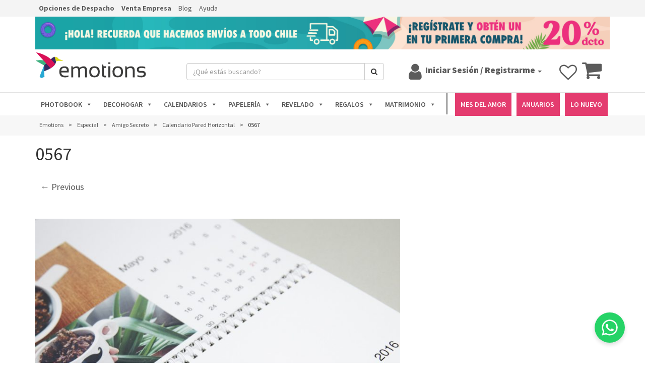

--- FILE ---
content_type: text/html; charset=UTF-8
request_url: https://emotions.cl/producto/calendario-pared-horizontal/attachment/0567/
body_size: 18425
content:
<!DOCTYPE html>
<!--[if IE 7]>
<html class="ie ie7" lang="es">
<![endif]-->
<!--[if IE 8]>
<html class="ie ie8" lang="es">
<![endif]-->
<!--[if !(IE 7) & !(IE 8)]><!-->
<html lang="es">
<!--<![endif]-->
<head>
	<meta charset="UTF-8">
	<meta name="viewport" content="width=device-width, initial-scale=1, maximum-scale=1, user-scalable=no">
	<title>0567 - Emotions</title>
	<link rel="profile" href="https://gmpg.org/xfn/11">
	<link rel="pingback" href="https://emotions.cl/xmlrpc.php">

	<meta name='robots' content='index, follow, max-image-preview:large, max-snippet:-1, max-video-preview:-1' />

	<!-- This site is optimized with the Yoast SEO plugin v17.1 - https://yoast.com/wordpress/plugins/seo/ -->
	<link rel="canonical" href="https://emotions.cl/emotions.cl/wp-content/uploads/2015/07/0567.jpg" />
	<meta property="og:locale" content="es_ES" />
	<meta property="og:type" content="article" />
	<meta property="og:title" content="0567 - Emotions" />
	<meta property="og:url" content="emotions.cl/wp-content/uploads/2015/07/0567.jpg" />
	<meta property="og:site_name" content="Emotions" />
	<meta property="article:publisher" content="https://www.facebook.com/emotionschile/" />
	<meta property="article:modified_time" content="2016-06-06T03:39:50+00:00" />
	<meta property="og:image" content="https://emotions.cl/wp-content/uploads/2015/07/0567.jpg" />
	<meta property="og:image:width" content="1200" />
	<meta property="og:image:height" content="1200" />
	<meta name="twitter:card" content="summary_large_image" />
	<script type="application/ld+json" class="yoast-schema-graph">{"@context":"https://schema.org","@graph":[{"@type":"WebSite","@id":"https://emotions.cl/#website","url":"https://emotions.cl/","name":"Emotions","description":"Imprime tus emociones","potentialAction":[{"@type":"SearchAction","target":{"@type":"EntryPoint","urlTemplate":"https://emotions.cl/?s={search_term_string}"},"query-input":"required name=search_term_string"}],"inLanguage":"es"},{"@type":"WebPage","@id":"https://emotions.cl/emotions.cl/wp-content/uploads/2015/07/0567.jpg#webpage","url":"https://emotions.cl/emotions.cl/wp-content/uploads/2015/07/0567.jpg","name":"0567 - Emotions","isPartOf":{"@id":"https://emotions.cl/#website"},"datePublished":"2016-06-06T03:39:37+00:00","dateModified":"2016-06-06T03:39:50+00:00","breadcrumb":{"@id":"https://emotions.cl/emotions.cl/wp-content/uploads/2015/07/0567.jpg#breadcrumb"},"inLanguage":"es","potentialAction":[{"@type":"ReadAction","target":["https://emotions.cl/emotions.cl/wp-content/uploads/2015/07/0567.jpg"]}]},{"@type":"BreadcrumbList","@id":"https://emotions.cl/emotions.cl/wp-content/uploads/2015/07/0567.jpg#breadcrumb","itemListElement":[{"@type":"ListItem","position":1,"name":"Portada","item":"https://emotions.cl/"},{"@type":"ListItem","position":2,"name":"Calendario Pared Horizontal","item":"https://emotions.cl/producto/calendario-pared-horizontal/"},{"@type":"ListItem","position":3,"name":"0567"}]}]}</script>
	<!-- / Yoast SEO plugin. -->


<link rel='dns-prefetch' href='//cdnjs.cloudflare.com' />
<link rel='dns-prefetch' href='//maxcdn.bootstrapcdn.com' />
<link rel='dns-prefetch' href='//www.google.com' />
<link rel='dns-prefetch' href='//fonts.googleapis.com' />
<link rel='dns-prefetch' href='//s.w.org' />
<link rel='stylesheet' id='wp-block-library-css'  href='https://emotions.cl/wp-includes/css/dist/block-library/style.min.css?ver=0c9570f4073c6bcfe2fd8aa1b9ebd0c3' type='text/css' media='all' />
<link rel='stylesheet' id='altcha-widget-styles-css'  href='https://emotions.cl/wp-content/plugins/altcha-spam-protection/public/altcha.css?ver=1.9.0' type='text/css' media='all' />
<link rel='stylesheet' id='contact-form-7-css'  href='https://emotions.cl/wp-content/plugins/contact-form-7/includes/css/styles.css?ver=5.4.2' type='text/css' media='all' />
<link rel='stylesheet' id='eTiendaCss-css'  href='https://emotions.cl/wp-content/plugins/eTienda/inc/../css/eTienda.css?ver=202504110116' type='text/css' media='all' />
<link rel='stylesheet' id='animate-css-css'  href='https://cdnjs.cloudflare.com/ajax/libs/animate.css/4.1.1/animate.min.css?ver=202104091108' type='text/css' media='all' />
<link rel='stylesheet' id='rayala-favorites-css-css'  href='https://emotions.cl/wp-content/plugins/rayala-favorites/src/../assets/css/app.css?ver=202104091108' type='text/css' media='all' />
<link rel='stylesheet' id='megamenu-css'  href='//emotions.cl/wp-content/uploads/maxmegamenu/style.css?ver=b83441' type='text/css' media='all' />
<link rel='stylesheet' id='dashicons-css'  href='https://emotions.cl/wp-includes/css/dashicons.min.css?ver=0c9570f4073c6bcfe2fd8aa1b9ebd0c3' type='text/css' media='all' />
<link rel='stylesheet' id='fontawesome-css'  href='https://maxcdn.bootstrapcdn.com/font-awesome/4.7.0/css/font-awesome.min.css?ver=202511120218' type='text/css' media='all' />
<link rel='stylesheet' id='font-source-pro-css'  href='https://fonts.googleapis.com/css?family=Source+Sans+Pro%3A300%2C400%2C600%2C700%2C900&#038;ver=202511120218' type='text/css' media='all' />
<link rel='stylesheet' id='bootstrap-css'  href='https://emotions.cl/wp-content/themes/emotions/css/bootstrap.min.css?ver=202511120218' type='text/css' media='all' />
<link rel='stylesheet' id='emotions-style-css'  href='https://emotions.cl/wp-content/themes/emotions/style.css?ver=202511120218' type='text/css' media='all' />
<!--[if lt IE 9]>
<link rel='stylesheet' id='emotions-ie-css'  href='https://emotions.cl/wp-content/themes/emotions/css/ie.css?ver=202511120218' type='text/css' media='all' />
<![endif]-->
<link rel='stylesheet' id='emotions-select-css-css'  href='https://emotions.cl/wp-content/themes/emotions/css/select-css.css?ver=202511120218' type='text/css' media='all' />
<link rel='stylesheet' id='emotions-stylesheet-css'  href='https://emotions.cl/wp-content/themes/emotions/css/stylesheet.css?ver=202511120218' type='text/css' media='all' />
<link rel='stylesheet' id='emotions-mega-menu-css'  href='https://emotions.cl/wp-content/themes/emotions/css/mega-menu.css?ver=202511120218' type='text/css' media='all' />
<link rel='stylesheet' id='emotions_cart-css'  href='https://emotions.cl/wp-content/themes/emotions/css/emotions_cart.css?ver=202511120218' type='text/css' media='all' />
<link rel='stylesheet' id='emotions_header-css'  href='https://emotions.cl/wp-content/themes/emotions/css/header.css?ver=202511120218' type='text/css' media='all' />
<link rel='stylesheet' id='emotions_login_modal-css'  href='https://emotions.cl/wp-content/themes/emotions/css/login-modal.css?ver=202511120218' type='text/css' media='all' />
<script type='text/javascript' id='altcha-widget-custom-options-js-after'>
(() => { window.ALTCHA_WIDGET_ATTRS = {"challengeurl":"https:\/\/emotions.cl\/wp-json\/altcha\/v1\/challenge","strings":"{\"error\":\"La verificaci\\u00f3n ha fallado. Int\\u00e9ntelo de nuevo m\\u00e1s tarde.\",\"footer\":\"Protegido por <a href=\\\"https:\\\/\\\/altcha.org\\\/\\\" target=\\\"_blank\\\">ALTCHA<\\\/a>\",\"label\":\"No soy un robot\",\"verified\":\"Verificado\",\"verifying\":\"Verificando...\",\"waitAlert\":\"Verificando... por favor, espere.\"}","hidefooter":"1"}; })();
</script>
<script type='text/javascript' src='https://emotions.cl/wp-content/plugins/rayala-favorites/src/../assets/js/favorites.js?ver=202104091108' id='rayala-favorites-js-js'></script>
<script type='text/javascript' src='https://emotions.cl/wp-includes/js/jquery/jquery.min.js?ver=3.6.0' id='jquery-core-js'></script>
<script type='text/javascript' src='https://emotions.cl/wp-includes/js/jquery/jquery-migrate.min.js?ver=3.3.2' id='jquery-migrate-js'></script>
<script type='text/javascript' src='https://emotions.cl/wp-content/themes/emotions/js/emotions.js?ver=202511120218' id='emotions-js-js'></script>
<script type='text/javascript' src='https://maxcdn.bootstrapcdn.com/bootstrap/3.3.7/js/bootstrap.min.js?ver=202511120218' id='fontawesome-js-js'></script>
<script type='text/javascript' src='https://emotions.cl/wp-content/themes/emotions/js/pedidos.js?ver=202511120218' id='emotions_pedidos-js'></script>
<script type='text/javascript' src='https://emotions.cl/wp-content/themes/emotions/js/post-details.js?ver=202511120218' id='emotions_post_details-js'></script>
<script type='text/javascript' src='https://emotions.cl/wp-includes/js/hoverIntent.min.js?ver=1.10.1' id='hoverIntent-js'></script>
<script type='text/javascript' id='megamenu-js-extra'>
/* <![CDATA[ */
var megamenu = {"timeout":"300","interval":"100"};
/* ]]> */
</script>
<script type='text/javascript' src='https://emotions.cl/wp-content/plugins/megamenu/js/maxmegamenu.js?ver=2.9.4' id='megamenu-js'></script>
<script type='text/javascript' src='https://emotions.cl/wp-content/themes/emotions/js/mega-menu.js?ver=202511120218' id='emotions_mega_menu-js'></script>
<link rel="https://api.w.org/" href="https://emotions.cl/wp-json/" /><link rel="alternate" type="application/json" href="https://emotions.cl/wp-json/wp/v2/media/5705" /><link rel="EditURI" type="application/rsd+xml" title="RSD" href="https://emotions.cl/xmlrpc.php?rsd" />
<link rel="wlwmanifest" type="application/wlwmanifest+xml" href="https://emotions.cl/wp-includes/wlwmanifest.xml" /> 

<link rel='shortlink' href='https://emotions.cl/?p=5705' />
<link rel="alternate" type="application/json+oembed" href="https://emotions.cl/wp-json/oembed/1.0/embed?url=https%3A%2F%2Femotions.cl%2Fproducto%2Fcalendario-pared-horizontal%2Fattachment%2F0567%2F" />
<link rel="alternate" type="text/xml+oembed" href="https://emotions.cl/wp-json/oembed/1.0/embed?url=https%3A%2F%2Femotions.cl%2Fproducto%2Fcalendario-pared-horizontal%2Fattachment%2F0567%2F&#038;format=xml" />
		<style type="text/css" id="wp-custom-css">
			/*
Puedes añadir tu propio CSS aquí.

Haz clic en el icono de ayuda de arriba para averiguar más.
*/

#site-navigation #mega-menu-wrap-primary #mega-menu-primary > li.mega-menu-item.destacado.rojo > a.mega-menu-link {
    background-color: rgb(226, 100, 86)
}

.headerCat h2 {
    border-bottom: 0;
    margin-bottom: 0px;
    margin-top: 32px;
    font-size: 24px;
}

.emotions-category-description-container {
	font-size: 16px;
}

.prd_details .detalle {
	font-size: 16px !important;
}

.prd_details .detalle > a {
	font-size: 16px !important;
}

.grecaptcha-badge { 
	visibility: hidden; 
}

iframe[src*="oembed"] {
    width: 100%;
}		</style>
		<style type="text/css">/** Mega Menu CSS: fs **/</style>
	<script>const $ = jQuery;</script>

<!-- Google Tag Manager -->
<script>(function(w,d,s,l,i){w[l]=w[l]||[];w[l].push({'gtm.start':
new Date().getTime(),event:'gtm.js'});var f=d.getElementsByTagName(s)[0],
j=d.createElement(s),dl=l!='dataLayer'?'&l='+l:'';j.async=true;j.src=
'https://www.googletagmanager.com/gtm.js?id='+i+dl;f.parentNode.insertBefore(j,f);
})(window,document,'script','dataLayer','GTM-PHD6394');</script>
<!-- End Google Tag Manager -->
<!--[if lt IE 9]>
<script src="https://emotions.cl/wp-content/themes/emotions/js/html5.js"></script>
<![endif]-->

<!-- Facebook Pixel Code -->
<script>
  !function(f,b,e,v,n,t,s)
  {if(f.fbq)return;n=f.fbq=function(){n.callMethod?
  n.callMethod.apply(n,arguments):n.queue.push(arguments)};
  if(!f._fbq)f._fbq=n;n.push=n;n.loaded=!0;n.version='2.0';
  n.queue=[];t=b.createElement(e);t.async=!0;
  t.src=v;s=b.getElementsByTagName(e)[0];
  s.parentNode.insertBefore(t,s)}(window, document,'script',
  'https://connect.facebook.net/en_US/fbevents.js');
  fbq('init', '1017632192842312');
  fbq('track', 'PageView');
</script>
<noscript><img height="1" width="1" style="display:none"
  src="https://www.facebook.com/tr?id=1017632192842312&ev=PageView&noscript=1"
/></noscript>
<!-- End Facebook Pixel Code -->

<script>var sessionId = 'guest';
var EMOTION_EDITOR="html5";
</script>

<!-- Start of emotions Zendesk Widget script -->
<!-- <script id="ze-snippet" src="https://static.zdassets.com/ekr/snippet.js?key=d77405bc-20b9-4acd-abba-6126aee29477"> </script> -->
<!-- End of emotions Zendesk Widget script -->

<script>
	!function(g,s,q,r,d){r=g[r]=g[r]||function(){(r.q=r.q||[]).push(
	arguments)};d=s.createElement(q);q=s.getElementsByTagName(q)[0];
	d.src='//d1l6p2sc9645hc.cloudfront.net/tracker.js';q.parentNode.
	insertBefore(d,q)}(window,document,'script','_gs');

	_gs('GSN-379339-B');

	// to track the current user in GoSquared People...
	/* _gs('identify', {
	id:    '',             // replace with the id of the current user
	name:  '',      // replace with the name of the current user
	email: '', // replace with the email of the current user
	// add any other properties...
	});
*/
</script>

<!-- Bootstrap -->
<!-- <link rel="stylesheet" href="https://maxcdn.bootstrapcdn.com/bootstrap/3.3.7/css/bootstrap.min.css" integrity="sha384-BVYiiSIFeK1dGmJRAkycuHAHRg32OmUcww7on3RYdg4Va+PmSTsz/K68vbdEjh4u" crossorigin="anonymous"> -->

<!-- Goal Mailchimp -->
<script type="text/javascript">
	var $mcGoal = {'settings':{'uuid':'2c125ce1ec5478d2ecb898a7d','dc':'us8'}};
	(function() {
		 var sp = document.createElement('script'); sp.type = 'text/javascript'; sp.async = true; sp.defer = true;
		sp.src = ('https:' == document.location.protocol ? 'https://s3.amazonaws.com/downloads.mailchimp.com' : 'http://downloads.mailchimp.com') + '/js/goal.min.js';
		var s = document.getElementsByTagName('script')[0]; s.parentNode.insertBefore(sp, s);
	})();
</script>

<!-- Retail Rocket -->
<script type="text/javascript">
	var rrPartnerId = "5b9feb0497a5252700e26105";
	var rrApi = {};
	var rrApiOnReady = rrApiOnReady || [];
	rrApi.addToBasket = rrApi.order = rrApi.categoryView = rrApi.view =
		rrApi.recomMouseDown = rrApi.recomAddToCart = function() {};
	(function(d) {
		var ref = d.getElementsByTagName('script')[0];
		var apiJs, apiJsId = 'rrApi-jssdk';
		if (d.getElementById(apiJsId)) return;
		apiJs = d.createElement('script');
		apiJs.id = apiJsId;
		apiJs.async = true;
		apiJs.src = "//cdn.retailrocket.net/content/javascript/tracking.js";
		ref.parentNode.insertBefore(apiJs, ref);
	}(document));
</script>
<!-- Retail Rocket, END -->
</head>
<body class="attachment attachment-template-default single single-attachment postid-5705 attachmentid-5705 attachment-jpeg mega-menu-primary no-avatars" data-navigator="standard" data-editor-url="https://print.emotions.cl">
<!-- intercom -->
<!-- end intercom -->
<!-- Google Tag Manager (noscript) -->
<noscript><iframe src="https://www.googletagmanager.com/ns.html?id=GTM-PHD6394"
height="0" width="0" style="display:none;visibility:hidden"></iframe></noscript>
<!-- End Google Tag Manager (noscript) -->

<script>
	jQuery(document).ready(($) => {
		$loginTrigger = $('#login-trigger');
		$loginTrigger.on('click', (e) => {
			e.preventDefault();
			showModal('?show-login');
		});
	});
</script>

	<!-- Modal -->
	<div class="modal left" id="menuModal" tabindex="-1" role="dialog" aria-labelledby="memuModalLabel">
		<div class="modal-dialog" role="document">
			<div class="modal-content">
				<div class="modal-header">
					<button type="button" class="close" data-dismiss="modal" aria-label="Close"><span aria-hidden="true">&times;</span></button>
					<div class="emotions-responsive-extra-buttons">
															<div class="rayala-favorites-icon-container">
			<a href="/mis-favoritos/">
				<span class="favorite-counter hidden animate__animated animate__bounceIn"></span>
				<i class="fa fa-heart-o icon" aria-hidden="true"></i>
			</a>
		</div>
		<script src="https://emotions.cl/wp-content/plugins/rayala-favorites/assets/js/icon.js?v=202104091108" type="text/javascript" charset="utf-8" async defer></script>

								
						<a href="/carro-de-compras/" title="Carro de compras" class="cart ga-track" data-action="click" data-label="Icono Carrito" data-value="0">
	<i class="fa fa-shopping-cart fa-3x cart-icon"></i>
	<span class="cart-value hidden">0</span>
</a>
					</div>

				</div>
				<div class="modal-body">
											<nav id="site-navigation" class="main-navigation" role="navigation">
							<div id="mega-menu-wrap-primary" class="mega-menu-wrap"><div class="mega-menu-toggle"><div class="mega-toggle-blocks-left"></div><div class="mega-toggle-blocks-center"></div><div class="mega-toggle-blocks-right"><div class='mega-toggle-block mega-menu-toggle-block mega-toggle-block-1' id='mega-toggle-block-1' tabindex='0'><span class='mega-toggle-label' role='button' aria-expanded='false'><span class='mega-toggle-label-closed'>MENU</span><span class='mega-toggle-label-open'>MENU</span></span></div></div></div><ul id="mega-menu-primary" class="mega-menu max-mega-menu mega-menu-horizontal mega-no-js" data-event="hover_intent" data-effect="disabled" data-effect-speed="200" data-effect-mobile="disabled" data-effect-speed-mobile="0" data-mobile-force-width="false" data-second-click="go" data-document-click="collapse" data-vertical-behaviour="standard" data-breakpoint="1170" data-unbind="true" data-mobile-state="collapse_all" data-hover-intent-timeout="300" data-hover-intent-interval="100"><li class='mega-menu-item mega-menu-item-type-custom mega-menu-item-object-custom mega-menu-item-has-children mega-menu-megamenu mega-align-bottom-left mega-menu-megamenu mega-menu-item-8465' id='mega-menu-item-8465'><a title="PHOTOBOOK" class="mega-menu-link" href="#" aria-haspopup="true" aria-expanded="false" tabindex="0">PHOTOBOOK<span class="mega-indicator"></span></a>
<ul class="mega-sub-menu">
<li class='mega-menu-item mega-menu-item-type-custom mega-menu-item-object-custom mega-menu-item-has-children mega-menu-columns-1-of-3 mega-menu-item-8459' id='mega-menu-item-8459'><a title="Photobooks Tradicionales" class="mega-menu-link" href="https://emotions.cl/photobook/">Photobooks Tradicionales<span class="mega-indicator"></span></a>
	<ul class="mega-sub-menu">
<li class='mega-menu-item mega-menu-item-type-taxonomy mega-menu-item-object-category mega-menu-item-6330' id='mega-menu-item-6330'><a title="Photobook Revista" class="mega-menu-link" href="https://emotions.cl/photobook/photobook-revista/">Photobook Revista</a></li><li class='mega-menu-item mega-menu-item-type-taxonomy mega-menu-item-object-category mega-menu-item-6328' id='mega-menu-item-6328'><a title="Photobook Pocket" class="mega-menu-link" href="https://emotions.cl/photobook/photobook-pocket/">Photobook Pocket</a></li><li class='mega-menu-item mega-menu-item-type-taxonomy mega-menu-item-object-category mega-menu-item-6332' id='mega-menu-item-6332'><a title="Photobook Classic" class="mega-menu-link" href="https://emotions.cl/photobook/photobook-classic/">Photobook Classic</a></li><li class='mega-menu-item mega-menu-item-type-custom mega-menu-item-object-custom mega-menu-item-9215' id='mega-menu-item-9215'><a title="Photobook Limited ¡NUEVO!" class="mega-menu-link" href="https://emotions.cl/photobook/photobook-limited/">Photobook Limited ¡NUEVO!</a></li><li class='mega-menu-item mega-menu-item-type-taxonomy mega-menu-item-object-category mega-menu-item-6638' id='mega-menu-item-6638'><a title="Photobook Cuadrado" class="mega-menu-link" href="https://emotions.cl/photobook/photobook-cuadrado/">Photobook Cuadrado</a></li><li class='mega-menu-item mega-menu-item-type-taxonomy mega-menu-item-object-category mega-menu-item-6329' id='mega-menu-item-6329'><a title="Photobook Premium" class="mega-menu-link" href="https://emotions.cl/photobook/photobook-premium/">Photobook Premium</a></li><li class='mega-menu-item mega-menu-item-type-taxonomy mega-menu-item-object-category mega-menu-item-6335' id='mega-menu-item-6335'><a title="Photobook Deluxe" class="mega-menu-link" href="https://emotions.cl/photobook/photobook-deluxe/">Photobook Deluxe</a></li><li class='mega-menu-item mega-menu-item-type-taxonomy mega-menu-item-object-category mega-menu-item-16635' id='mega-menu-item-16635'><a class="mega-menu-link" href="https://emotions.cl/photobook/photobooks-con-calce-perfecto/">Photobooks con Calce Perfecto</a></li><li class='mega-menu-item mega-menu-item-type-taxonomy mega-menu-item-object-category mega-menu-item-6643' id='mega-menu-item-6643'><a title="Cuentos Infantiles" class="mega-menu-link" href="https://emotions.cl/ninos-y-jugueteria/cuentos-infantiles/">Cuentos y Libros Infantiles</a></li><li class='mega-menu-item mega-menu-item-type-taxonomy mega-menu-item-object-category mega-menu-item-17932' id='mega-menu-item-17932'><a class="mega-menu-link" href="https://emotions.cl/photobook/sobrecubierta-de-photobook/">Sobrecubierta de Photobook</a></li>	</ul>
</li><li class='mega-menu-item mega-menu-item-type-custom mega-menu-item-object-custom mega-menu-item-has-children mega-menu-columns-1-of-3 mega-menu-item-8462' id='mega-menu-item-8462'><a title="Photobooks Design" class="mega-menu-link" href="https://emotions.cl/photobooks-design/">Photobooks Design<span class="mega-indicator"></span></a>
	<ul class="mega-sub-menu">
<li class='mega-menu-item mega-menu-item-type-taxonomy mega-menu-item-object-category mega-menu-item-15643' id='mega-menu-item-15643'><a class="mega-menu-link" href="https://emotions.cl/photobooks-design/photobook-abuela-y-abuelo/">Photobook Abuela y Abuelo</a></li><li class='mega-menu-item mega-menu-item-type-taxonomy mega-menu-item-object-category mega-menu-item-15644' id='mega-menu-item-15644'><a class="mega-menu-link" href="https://emotions.cl/photobooks-design/photobook-mama-y-papa/">Photobook Mamá y Papá</a></li><li class='mega-menu-item mega-menu-item-type-taxonomy mega-menu-item-object-category mega-menu-item-18022' id='mega-menu-item-18022'><a class="mega-menu-link" href="https://emotions.cl/photobooks-design/photobook-mascotas/">Photobook Mascotas</a></li><li class='mega-menu-item mega-menu-item-type-taxonomy mega-menu-item-object-category mega-menu-item-8463' id='mega-menu-item-8463'><a title="Photobook Matrimonio" class="mega-menu-link" href="https://emotions.cl/photobooks-design/photobook-matrimonio/">Photobook Matrimonio</a></li><li class='mega-menu-item mega-menu-item-type-taxonomy mega-menu-item-object-category mega-menu-item-16094' id='mega-menu-item-16094'><a class="mega-menu-link" href="https://emotions.cl/photobooks-design/photobook-para-los-enamorados/">Photobook para los Enamorados</a></li><li class='mega-menu-item mega-menu-item-type-taxonomy mega-menu-item-object-category mega-menu-item-8464' id='mega-menu-item-8464'><a title="Photobooks Vacaciones y Viajes" class="mega-menu-link" href="https://emotions.cl/photobooks-design/photobooks-vacaciones-y-viajes/">Photobooks Vacaciones y Viajes</a></li><li class='mega-menu-item mega-menu-item-type-taxonomy mega-menu-item-object-category mega-menu-item-15350' id='mega-menu-item-15350'><a class="mega-menu-link" href="https://emotions.cl/photobooks-design/anuarios/">Anuarios Escolares</a></li><li class='mega-menu-item mega-menu-item-type-taxonomy mega-menu-item-object-category mega-menu-item-16552' id='mega-menu-item-16552'><a class="mega-menu-link" href="https://emotions.cl/photobooks-design/libro-de-cocina-personalizado/">Libro de Cocina Personalizado</a></li><li class='mega-menu-item mega-menu-item-type-taxonomy mega-menu-item-object-category mega-menu-item-18583' id='mega-menu-item-18583'><a class="mega-menu-link" href="https://emotions.cl/photobooks-design/libros-personalizados/">Libros Personalizados</a></li><li class='mega-menu-item mega-menu-item-type-taxonomy mega-menu-item-object-category mega-menu-item-16090' id='mega-menu-item-16090'><a class="mega-menu-link" href="https://emotions.cl/photobooks-design/mi-libro-yo-lo-escribi/">Mi Libro Yo Lo Escribí</a></li>	</ul>
</li><li class='mega-menu-item mega-menu-item-type-custom mega-menu-item-object-custom mega-menu-item-has-children mega-menu-columns-1-of-3 mega-menu-item-16636' id='mega-menu-item-16636'><a class="mega-menu-link" href="#">Conoce lo que es un Photobook<span class="mega-indicator"></span></a>
	<ul class="mega-sub-menu">
<li class='mega-menu-item mega-menu-item-type-custom mega-menu-item-object-custom mega-menu-item-16637' id='mega-menu-item-16637'><a class="mega-menu-link" href="https://emotions.cl/blog/que-diferencia-hay-entre-un-photobook-y-un-album-de-fotos-tradicional/">¿Qué diferencia hay entre un Photobook y un Álbum de Fotos Tradicional?</a></li><li class='mega-menu-item mega-menu-item-type-custom mega-menu-item-object-custom mega-menu-item-16638' id='mega-menu-item-16638'><a class="mega-menu-link" href="https://emotions.cl/blog/que-photobook-elegir/">¿Qué Photobook elegir?</a></li><li class='mega-menu-item mega-menu-item-type-custom mega-menu-item-object-custom mega-menu-item-16639' id='mega-menu-item-16639'><a class="mega-menu-link" href="https://www.youtube.com/playlist?list=PLRa9kbKSE3LCgWJAnGt325Kroav6P3rHc">Conoce nuestros Photobooks en los siguientes videos</a></li><li class='mega-menu-item mega-menu-item-type-custom mega-menu-item-object-custom mega-menu-item-16640' id='mega-menu-item-16640'><a class="mega-menu-link" href="https://www.youtube.com/playlist?list=PLRa9kbKSE3LBUEiQejbKKldrFZPJ26Rr7">Aprende a crear tu Photobook en los siguientes videos</a></li>	</ul>
</li></ul>
</li><li class='mega-menu-item mega-menu-item-type-custom mega-menu-item-object-custom mega-menu-item-has-children mega-menu-megamenu mega-align-bottom-left mega-menu-grid mega-menu-item-11144' id='mega-menu-item-11144'><a title="DECOHOGAR" class="mega-menu-link" href="#" aria-haspopup="true" aria-expanded="false" tabindex="0">DECOHOGAR<span class="mega-indicator"></span></a>
<ul class="mega-sub-menu">
<li class='mega-menu-row mega-menu-titulo mega-text-center menu-titulo text-center' id='mega-menu-11144-0'>
	<ul class="mega-sub-menu">
<li class='mega-menu-column mega-azul mega-menu-columns-12-of-12 azul' id='mega-menu-11144-0-0'>
		<ul class="mega-sub-menu">
<li class='mega-menu-item mega-menu-item-type-widget emotions_widget mega-menu-item-emotions_link_widget-2' id='mega-menu-item-emotions_link_widget-2'>				<a class="link" href="https://emotions.cl/decoracion-hogar/">
		
					<h4 class="mega-block-title">DECORACIÓN HOGAR PERSONALIZABLE</h4>		
				</a>
		</li>		</ul>
</li>	</ul>
</li><li class='mega-menu-row' id='mega-menu-11144-1'>
	<ul class="mega-sub-menu">
<li class='mega-menu-column mega-menu-columns-4-of-12' id='mega-menu-11144-1-0'>
		<ul class="mega-sub-menu">
<li class='mega-menu-item mega-menu-item-type-custom mega-menu-item-object-custom mega-menu-item-has-children mega-menu-item-9275' id='mega-menu-item-9275'><a title="FOTO ENMARCADA PERSONALIZABLE" class="mega-menu-link" href="#">CUADROS Y MARCOS PERSONALIZABLES<span class="mega-indicator"></span></a>
			<ul class="mega-sub-menu">
<li class='mega-menu-item mega-menu-item-type-custom mega-menu-item-object-custom mega-menu-item-14942' id='mega-menu-item-14942'><a class="mega-menu-link" href="https://emotions.cl/decoracion-hogar/todos-los-marcos-de-foto/?filter=cuadros-grandes">Cuadros Tradicionales Grandes</a></li><li class='mega-menu-item mega-menu-item-type-taxonomy mega-menu-item-object-category mega-menu-item-9284' id='mega-menu-item-9284'><a title="Marco para Foto Clásico" class="mega-menu-link" href="https://emotions.cl/decoracion-hogar/marco-para-foto-clasico/">Marco para Foto Clásico</a></li><li class='mega-menu-item mega-menu-item-type-taxonomy mega-menu-item-object-category mega-menu-item-9285' id='mega-menu-item-9285'><a title="Marcos Passepartout" class="mega-menu-link" href="https://emotions.cl/decoracion-hogar/marco-para-foto-passepartout/">Marcos Passepartout</a></li><li class='mega-menu-item mega-menu-item-type-taxonomy mega-menu-item-object-category mega-menu-item-17896' id='mega-menu-item-17896'><a class="mega-menu-link" href="https://emotions.cl/decoracion-hogar/pack-de-marcos-de-fotos/">Pack de Marcos de Fotos</a></li><li class='mega-menu-item mega-menu-item-type-taxonomy mega-menu-item-object-category mega-menu-item-13168' id='mega-menu-item-13168'><a class="mega-menu-link" href="https://emotions.cl/decoracion-hogar/todos-los-marcos-de-foto/">Todos los Cuadros y Marcos de Foto</a></li>			</ul>
</li>		</ul>
</li><li class='mega-menu-column mega-menu-columns-4-of-12' id='mega-menu-11144-1-1'>
		<ul class="mega-sub-menu">
<li class='mega-menu-item mega-menu-item-type-custom mega-menu-item-object-custom mega-menu-item-has-children mega-menu-item-9276' id='mega-menu-item-9276'><a title="CUADROS Y PÓSTERS PERSONALIZABLES" class="mega-menu-link" href="#">CUADROS Y PÓSTERS PERSONALIZABLES<span class="mega-indicator"></span></a>
			<ul class="mega-sub-menu">
<li class='mega-menu-item mega-menu-item-type-taxonomy mega-menu-item-object-category mega-menu-item-14314' id='mega-menu-item-14314'><a class="mega-menu-link" href="https://emotions.cl/decoracion-hogar/cuadro-borde-madera-y-foto-tela/">CUADRO BORDE MADERA Y FOTO TELA</a></li><li class='mega-menu-item mega-menu-item-type-taxonomy mega-menu-item-object-category mega-menu-item-8248' id='mega-menu-item-8248'><a title="Cuadro Borde Madera" class="mega-menu-link" href="https://emotions.cl/decoracion-hogar/cuadro-borde-madera/">Cuadro Borde Madera</a></li><li class='mega-menu-item mega-menu-item-type-taxonomy mega-menu-item-object-category mega-menu-item-6432' id='mega-menu-item-6432'><a title="Foto Laminada" class="mega-menu-link" href="https://emotions.cl/decoracion-hogar/foto-laminada/">Foto Laminada</a></li><li class='mega-menu-item mega-menu-item-type-taxonomy mega-menu-item-object-category mega-menu-item-6433' id='mega-menu-item-6433'><a title="Foto Pared" class="mega-menu-link" href="https://emotions.cl/decoracion-hogar/foto-pared/">Foto Pared</a></li><li class='mega-menu-item mega-menu-item-type-taxonomy mega-menu-item-object-category mega-menu-item-6434' id='mega-menu-item-6434'><a title="Foto Tela" class="mega-menu-link" href="https://emotions.cl/decoracion-hogar/foto-tela/">Foto Tela</a></li><li class='mega-menu-item mega-menu-item-type-taxonomy mega-menu-item-object-category mega-menu-item-6452' id='mega-menu-item-6452'><a title="Poster Fotográfico" class="mega-menu-link" href="https://emotions.cl/decoracion-hogar/poster-fotografico/">Poster Fotográfico</a></li>			</ul>
</li>		</ul>
</li><li class='mega-menu-column mega-menu-columns-4-of-12' id='mega-menu-11144-1-2'>
		<ul class="mega-sub-menu">
<li class='mega-menu-item mega-menu-item-type-custom mega-menu-item-object-custom mega-menu-item-has-children mega-menu-item-10990' id='mega-menu-item-10990'><a title="OTROS PERSONALIZABLES" class="mega-menu-link" href="#">OTROS PERSONALIZABLES<span class="mega-indicator"></span></a>
			<ul class="mega-sub-menu">
<li class='mega-menu-item mega-menu-item-type-taxonomy mega-menu-item-object-category mega-menu-item-15210' id='mega-menu-item-15210'><a class="mega-menu-link" href="https://emotions.cl/decoracion-hogar/cojines-personalizables/">Cojines Personalizables</a></li><li class='mega-menu-item mega-menu-item-type-taxonomy mega-menu-item-object-category mega-menu-item-16323' id='mega-menu-item-16323'><a class="mega-menu-link" href="https://emotions.cl/regalos/beber-y-mesa/guantes-de-cocina-personalizados/">Guantes de Cocina</a></li><li class='mega-menu-item mega-menu-item-type-taxonomy mega-menu-item-object-category mega-menu-item-10992' id='mega-menu-item-10992'><a title="Individuales" class="mega-menu-link" href="https://emotions.cl/regalos/beber-y-mesa/individuales/">Individuales</a></li><li class='mega-menu-item mega-menu-item-type-taxonomy mega-menu-item-object-category mega-menu-item-10993' id='mega-menu-item-10993'><a title="Magnetos" class="mega-menu-link" href="https://emotions.cl/regalos/magnetos/">Magnetos</a></li><li class='mega-menu-item mega-menu-item-type-taxonomy mega-menu-item-object-category mega-menu-item-10994' id='mega-menu-item-10994'><a title="Magnetos Clásicos" class="mega-menu-link" href="https://emotions.cl/regalos/magnetos/magnetos-clasicos/">Magnetos Clásicos</a></li><li class='mega-menu-item mega-menu-item-type-taxonomy mega-menu-item-object-category mega-menu-item-10995' id='mega-menu-item-10995'><a title="Magnetos Instagram" class="mega-menu-link" href="https://emotions.cl/regalos/magnetos/magnetos-instagram/">Magnetos Instagram</a></li><li class='mega-menu-item mega-menu-item-type-taxonomy mega-menu-item-object-category mega-menu-item-10991' id='mega-menu-item-10991'><a title="Posavasos" class="mega-menu-link" href="https://emotions.cl/regalos/beber-y-mesa/posavasos/">Posavasos</a></li><li class='mega-menu-item mega-menu-item-type-taxonomy mega-menu-item-object-category mega-menu-item-16320' id='mega-menu-item-16320'><a class="mega-menu-link" href="https://emotions.cl/regalos/relojes-personalizados/">Relojes</a></li><li class='mega-menu-item mega-menu-item-type-taxonomy mega-menu-item-object-category mega-menu-item-16213' id='mega-menu-item-16213'><a class="mega-menu-link" href="https://emotions.cl/regalos/beber-y-mesa/tazones/">Tazones Cerámicos</a></li>			</ul>
</li>		</ul>
</li>	</ul>
</li><li class='mega-menu-row mega-menu-titulo mega-text-center menu-titulo text-center' id='mega-menu-11144-2'>
	<ul class="mega-sub-menu">
<li class='mega-menu-column mega-azul mega-menu-columns-12-of-12 azul' id='mega-menu-11144-2-0'>
		<ul class="mega-sub-menu">
<li class='mega-menu-item mega-menu-item-type-widget emotions_widget mega-menu-item-emotions_link_widget-3' id='mega-menu-item-emotions_link_widget-3'>				<a class="link" href="https://emotions.cl/decoracion-hogar-no-personalizable">
		
					<h4 class="mega-block-title">DECORACIÓN HOGAR NO PERSONALIZABLE</h4>		
				</a>
		</li>		</ul>
</li>	</ul>
</li><li class='mega-menu-row' id='mega-menu-11144-3'>
	<ul class="mega-sub-menu">
<li class='mega-menu-column mega-menu-columns-3-of-12' id='mega-menu-11144-3-0'>
		<ul class="mega-sub-menu">
<li class='mega-menu-item mega-menu-item-type-custom mega-menu-item-object-custom mega-menu-item-has-children mega-menu-item-12768' id='mega-menu-item-12768'><a class="mega-menu-link" href="#">MESA Y COCINA<span class="mega-indicator"></span></a>
			<ul class="mega-sub-menu">
<li class='mega-menu-item mega-menu-item-type-taxonomy mega-menu-item-object-category mega-menu-item-12769' id='mega-menu-item-12769'><a class="mega-menu-link" href="https://emotions.cl/decoracion-hogar-no-personalizable/individuales-no-personalizables/">Individuales No Personalizables</a></li><li class='mega-menu-item mega-menu-item-type-taxonomy mega-menu-item-object-category mega-menu-item-12770' id='mega-menu-item-12770'><a class="mega-menu-link" href="https://emotions.cl/decoracion-hogar-no-personalizable/posavasos-no-personalizables/">Posavasos</a></li>			</ul>
</li>		</ul>
</li><li class='mega-menu-column mega-menu-columns-4-of-12' id='mega-menu-11144-3-1'>
		<ul class="mega-sub-menu">
<li class='mega-menu-item mega-menu-item-type-custom mega-menu-item-object-custom mega-menu-item-has-children mega-menu-item-12815' id='mega-menu-item-12815'><a class="mega-menu-link" href="#">DECORACIÓN<span class="mega-indicator"></span></a>
			<ul class="mega-sub-menu">
<li class='mega-menu-item mega-menu-item-type-taxonomy mega-menu-item-object-category mega-menu-item-14245' id='mega-menu-item-14245'><a class="mega-menu-link" href="https://emotions.cl/valdeco/">Valdeco (Adhesivos Decorativos)</a></li><li class='mega-menu-item mega-menu-item-type-taxonomy mega-menu-item-object-category mega-menu-item-12816' id='mega-menu-item-12816'><a class="mega-menu-link" href="https://emotions.cl/decoracion-hogar-no-personalizable/adornos-poliresina/">Adornos Poliresina</a></li><li class='mega-menu-item mega-menu-item-type-taxonomy mega-menu-item-object-category mega-menu-item-14246' id='mega-menu-item-14246'><a class="mega-menu-link" href="https://emotions.cl/decoracion-hogar-no-personalizable/adornos-vgo/">Adornos VGO</a></li><li class='mega-menu-item mega-menu-item-type-taxonomy mega-menu-item-object-category mega-menu-item-12976' id='mega-menu-item-12976'><a class="mega-menu-link" href="https://emotions.cl/decoracion-hogar-no-personalizable/cactus-y-suculentas/">Cactus y Suculentas</a></li><li class='mega-menu-item mega-menu-item-type-taxonomy mega-menu-item-object-category mega-menu-item-14248' id='mega-menu-item-14248'><a class="mega-menu-link" href="https://emotions.cl/decoracion-hogar-no-personalizable/fanales-y-velas-led/">Fanales y Velas Led</a></li><li class='mega-menu-item mega-menu-item-type-taxonomy mega-menu-item-object-category mega-menu-item-14247' id='mega-menu-item-14247'><a class="mega-menu-link" href="https://emotions.cl/decoracion-hogar-no-personalizable/relojes-decorativos/">Relojes Decorativos</a></li>			</ul>
</li>		</ul>
</li><li class='mega-menu-column mega-menu-columns-2-of-12' id='mega-menu-11144-3-2'>
		<ul class="mega-sub-menu">
<li class='mega-menu-item mega-menu-item-type-custom mega-menu-item-object-custom mega-menu-item-has-children mega-menu-item-14244' id='mega-menu-item-14244'><a class="mega-menu-link" href="#">ARTISTAS y DISEÑO<span class="mega-indicator"></span></a>
			<ul class="mega-sub-menu">
<li class='mega-menu-item mega-menu-item-type-taxonomy mega-menu-item-object-category mega-menu-item-16980' id='mega-menu-item-16980'><a class="mega-menu-link" href="https://emotions.cl/productos-y-servicios-especiales/tita-bianchi/">Tita Bianchi</a></li>			</ul>
</li>		</ul>
</li><li class='mega-menu-column mega-menu-columns-3-of-12' id='mega-menu-11144-3-3'>
		<ul class="mega-sub-menu">
<li class='mega-menu-item mega-menu-item-type-custom mega-menu-item-object-custom mega-menu-item-has-children mega-menu-item-14594' id='mega-menu-item-14594'><a class="mega-menu-link" href="#">FIJACIONES Y ADHESIVOS<span class="mega-indicator"></span></a>
			<ul class="mega-sub-menu">
<li class='mega-menu-item mega-menu-item-type-taxonomy mega-menu-item-object-category mega-menu-item-14596' id='mega-menu-item-14596'><a class="mega-menu-link" href="https://emotions.cl/decoracion-hogar-no-personalizable/fijaciones-y-adhesivos/">Fijaciones y Adhesivos</a></li>			</ul>
</li>		</ul>
</li>	</ul>
</li></ul>
</li><li class='mega-menu-item mega-menu-item-type-taxonomy mega-menu-item-object-category mega-menu-item-has-children mega-align-bottom-left mega-menu-flyout mega-menu-item-185' id='mega-menu-item-185'><a title="CALENDARIOS" class="mega-menu-link" href="https://emotions.cl/calendarios/" aria-haspopup="true" aria-expanded="false" tabindex="0">CALENDARIOS<span class="mega-indicator"></span></a>
<ul class="mega-sub-menu">
<li class='mega-menu-item mega-menu-item-type-taxonomy mega-menu-item-object-category mega-menu-item-6428' id='mega-menu-item-6428'><a title="Calendario de Escritorio" class="mega-menu-link" href="https://emotions.cl/calendarios/calendario-de-escritorio/">Calendario de Escritorio</a></li><li class='mega-menu-item mega-menu-item-type-taxonomy mega-menu-item-object-category mega-menu-item-6430' id='mega-menu-item-6430'><a title="Calendario de Pared" class="mega-menu-link" href="https://emotions.cl/calendarios/calendario-de-pared/">Calendario de Pared</a></li><li class='mega-menu-item mega-menu-item-type-taxonomy mega-menu-item-object-category mega-menu-item-7667' id='mega-menu-item-7667'><a title="Calendario Base Madera" class="mega-menu-link" href="https://emotions.cl/calendarios/calendario-base-madera/">Calendario Base Madera</a></li><li class='mega-menu-item mega-menu-item-type-taxonomy mega-menu-item-object-category mega-menu-item-7669' id='mega-menu-item-7669'><a title="Calendario Poster" class="mega-menu-link" href="https://emotions.cl/calendarios/calendario-poster/">Calendario Poster</a></li><li class='mega-menu-item mega-menu-item-type-taxonomy mega-menu-item-object-category mega-menu-item-18870' id='mega-menu-item-18870'><a class="mega-menu-link" href="https://emotions.cl/calendarios/calendarios-no-personalizados/">Calendarios No Personalizados</a></li></ul>
</li><li class='mega-menu-item mega-menu-item-type-taxonomy mega-menu-item-object-category mega-menu-item-has-children mega-align-bottom-left mega-menu-flyout mega-menu-item-183' id='mega-menu-item-183'><a title="PAPELERÍA" class="mega-menu-link" href="https://emotions.cl/papeleria/" aria-haspopup="true" aria-expanded="false" tabindex="0">PAPELERÍA<span class="mega-indicator"></span></a>
<ul class="mega-sub-menu">
<li class='mega-menu-item mega-menu-item-type-taxonomy mega-menu-item-object-category mega-menu-item-6437' id='mega-menu-item-6437'><a title="Agendas" class="mega-menu-link" href="https://emotions.cl/oficina/agendas/">Agendas y Planificadores</a></li><li class='mega-menu-item mega-menu-item-type-taxonomy mega-menu-item-object-category mega-menu-item-12382' id='mega-menu-item-12382'><a class="mega-menu-link" href="https://emotions.cl/oficina/blocks/">Block de Dibujo</a></li><li class='mega-menu-item mega-menu-item-type-taxonomy mega-menu-item-object-category mega-menu-item-12381' id='mega-menu-item-12381'><a class="mega-menu-link" href="https://emotions.cl/oficina/carpetas/">Carpetas</a></li><li class='mega-menu-item mega-menu-item-type-taxonomy mega-menu-item-object-category mega-menu-item-12380' id='mega-menu-item-12380'><a class="mega-menu-link" href="https://emotions.cl/oficina/croqueras/">Croqueras</a></li><li class='mega-menu-item mega-menu-item-type-taxonomy mega-menu-item-object-category mega-menu-item-12379' id='mega-menu-item-12379'><a class="mega-menu-link" href="https://emotions.cl/oficina/cuadernos/">Cuadernos</a></li><li class='mega-menu-item mega-menu-item-type-taxonomy mega-menu-item-object-category mega-menu-item-12400' id='mega-menu-item-12400'><a class="mega-menu-link" href="https://emotions.cl/papeleria/invitaciones/">Invitaciones</a></li><li class='mega-menu-item mega-menu-item-type-taxonomy mega-menu-item-object-category mega-menu-item-12404' id='mega-menu-item-12404'><a class="mega-menu-link" href="https://emotions.cl/oficina/libretas/">Libretas</a></li><li class='mega-menu-item mega-menu-item-type-taxonomy mega-menu-item-object-category mega-menu-item-12399' id='mega-menu-item-12399'><a class="mega-menu-link" href="https://emotions.cl/papeleria/postales/">Postales</a></li><li class='mega-menu-item mega-menu-item-type-taxonomy mega-menu-item-object-category mega-menu-item-12403' id='mega-menu-item-12403'><a class="mega-menu-link" href="https://emotions.cl/papeleria/santitos/">Santitos</a></li><li class='mega-menu-item mega-menu-item-type-taxonomy mega-menu-item-object-category mega-menu-item-12401' id='mega-menu-item-12401'><a class="mega-menu-link" href="https://emotions.cl/papeleria/tarjetas-de-visita/">Tarjetas de Visita</a></li><li class='mega-menu-item mega-menu-item-type-taxonomy mega-menu-item-object-category mega-menu-item-12398' id='mega-menu-item-12398'><a class="mega-menu-link" href="https://emotions.cl/papeleria/tarjetas-dipticas/">Tarjetas Dípticas</a></li></ul>
</li><li class='mega-menu-item mega-menu-item-type-taxonomy mega-menu-item-object-category mega-menu-item-has-children mega-align-bottom-left mega-menu-flyout mega-menu-item-12337' id='mega-menu-item-12337'><a class="mega-menu-link" href="https://emotions.cl/impresion-revelado/" aria-haspopup="true" aria-expanded="false" tabindex="0">REVELADO<span class="mega-indicator"></span></a>
<ul class="mega-sub-menu">
<li class='mega-menu-item mega-menu-item-type-taxonomy mega-menu-item-object-category mega-menu-item-13148' id='mega-menu-item-13148'><a class="mega-menu-link" href="https://emotions.cl/impresion-revelado/pack-de-fotos-nueva-tecnologia-hp/">Pack de Fotos ¡Nueva Tecnología HP!</a></li><li class='mega-menu-item mega-menu-item-type-taxonomy mega-menu-item-object-category mega-menu-item-12340' id='mega-menu-item-12340'><a class="mega-menu-link" href="https://emotions.cl/impresion-revelado/pack-de-fotos/">Pack de Fotos Tradicional</a></li><li class='mega-menu-item mega-menu-item-type-taxonomy mega-menu-item-object-category mega-menu-item-12338' id='mega-menu-item-12338'><a class="mega-menu-link" href="https://emotions.cl/impresion-revelado/revelado-impresion-revelado/">Revelado Digital</a></li><li class='mega-menu-item mega-menu-item-type-taxonomy mega-menu-item-object-category mega-menu-item-16159' id='mega-menu-item-16159'><a class="mega-menu-link" href="https://emotions.cl/impresion-revelado/album-de-fotos-personalizados/">Álbum de Fotos Personalizados</a></li><li class='mega-menu-item mega-menu-item-type-taxonomy mega-menu-item-object-category mega-menu-item-16160' id='mega-menu-item-16160'><a class="mega-menu-link" href="https://emotions.cl/impresion-revelado/album-de-fotos-no-personalizados/">Álbum de Fotos No Personalizados</a></li></ul>
</li><li class='mega-menu-item mega-menu-item-type-taxonomy mega-menu-item-object-category mega-menu-item-has-children mega-menu-megamenu mega-align-bottom-left mega-menu-grid mega-menu-item-151' id='mega-menu-item-151'><a title="REGALOS" class="mega-menu-link" href="https://emotions.cl/regalos/" aria-haspopup="true" aria-expanded="false" tabindex="0">REGALOS<span class="mega-indicator"></span></a>
<ul class="mega-sub-menu">
<li class='mega-menu-row mega-menu-titulo mega-text-center menu-titulo text-center' id='mega-menu-151-0'>
	<ul class="mega-sub-menu">
<li class='mega-menu-column mega-azul mega-menu-columns-12-of-12 azul' id='mega-menu-151-0-0'>
		<ul class="mega-sub-menu">
<li class='mega-menu-item mega-menu-item-type-widget emotions_widget mega-menu-item-emotions_link_widget-5' id='mega-menu-item-emotions_link_widget-5'>				<a class="link" href="https://emotions.cl/regalos/">
		
					<h4 class="mega-block-title">REGALOS PERSONALIZABLES</h4>		
				</a>
		</li>		</ul>
</li>	</ul>
</li><li class='mega-menu-row' id='mega-menu-151-1'>
	<ul class="mega-sub-menu">
<li class='mega-menu-column mega-menu-columns-3-of-12' id='mega-menu-151-1-0'>
		<ul class="mega-sub-menu">
<li class='mega-menu-item mega-menu-item-type-taxonomy mega-menu-item-object-category mega-menu-item-has-children mega-menu-item-6454' id='mega-menu-item-6454'><a title="Beber y Mesa" class="mega-menu-link" href="https://emotions.cl/regalos/beber-y-mesa/">Beber y Mesa<span class="mega-indicator"></span></a>
			<ul class="mega-sub-menu">
<li class='mega-menu-item mega-menu-item-type-taxonomy mega-menu-item-object-category mega-menu-item-16322' id='mega-menu-item-16322'><a class="mega-menu-link" href="https://emotions.cl/regalos/beber-y-mesa/guantes-de-cocina-personalizados/">Guantes de Cocina</a></li><li class='mega-menu-item mega-menu-item-type-taxonomy mega-menu-item-object-category mega-menu-item-8562' id='mega-menu-item-8562'><a title="Tazones" class="mega-menu-link" href="https://emotions.cl/regalos/beber-y-mesa/tazones/">Tazones Cerámicos</a></li><li class='mega-menu-item mega-menu-item-type-taxonomy mega-menu-item-object-category mega-menu-item-13235' id='mega-menu-item-13235'><a class="mega-menu-link" href="https://emotions.cl/regalos/beber-y-mesa/tazones-y-mugs-metalicos/">Tazones y Mugs Metálicos</a></li><li class='mega-menu-item mega-menu-item-type-taxonomy mega-menu-item-object-category mega-menu-item-8563' id='mega-menu-item-8563'><a title="Vaso Schopero y Botella Deportiva" class="mega-menu-link" href="https://emotions.cl/regalos/beber-y-mesa/vasos-schoperos/">Vasos y Schoperos</a></li><li class='mega-menu-item mega-menu-item-type-taxonomy mega-menu-item-object-category mega-menu-item-17060' id='mega-menu-item-17060'><a class="mega-menu-link" href="https://emotions.cl/regalos/beber-y-mesa/botellas-y-termos/">Botellas y Termos</a></li><li class='mega-menu-item mega-menu-item-type-taxonomy mega-menu-item-object-category mega-menu-item-12787' id='mega-menu-item-12787'><a class="mega-menu-link" href="https://emotions.cl/regalos/beber-y-mesa/individuales/">Individuales</a></li><li class='mega-menu-item mega-menu-item-type-taxonomy mega-menu-item-object-category mega-menu-item-8561' id='mega-menu-item-8561'><a title="Posavasos" class="mega-menu-link" href="https://emotions.cl/regalos/beber-y-mesa/posavasos/">Posavasos</a></li><li class='mega-menu-item mega-menu-item-type-taxonomy mega-menu-item-object-category mega-menu-item-15048' id='mega-menu-item-15048'><a class="mega-menu-link" href="https://emotions.cl/regalos/beber-y-mesa/accesorios-de-cocina/">Accesorios de Cocina</a></li>			</ul>
</li>		</ul>
</li><li class='mega-menu-column mega-menu-columns-2-of-12' id='mega-menu-151-1-1'>
		<ul class="mega-sub-menu">
<li class='mega-menu-item mega-menu-item-type-taxonomy mega-menu-item-object-category mega-menu-item-has-children mega-menu-item-6455' id='mega-menu-item-6455'><a title="Bolsos y Ropa" class="mega-menu-link" href="https://emotions.cl/regalos/bolsos-y-ropa/">Bolsos y Ropa<span class="mega-indicator"></span></a>
			<ul class="mega-sub-menu">
<li class='mega-menu-item mega-menu-item-type-taxonomy mega-menu-item-object-category mega-menu-item-8566' id='mega-menu-item-8566'><a title="Bolsas de Tela Reutilizables" class="mega-menu-link" href="https://emotions.cl/regalos/bolsos-y-ropa/bolsas-de-tela-reutilizables/">Bolsas de Tela Reutilizables</a></li><li class='mega-menu-item mega-menu-item-type-taxonomy mega-menu-item-object-category mega-menu-item-17063' id='mega-menu-item-17063'><a class="mega-menu-link" href="https://emotions.cl/regalos/bolsos-y-ropa/estuches-y-neceser/">Estuches y Neceser</a></li><li class='mega-menu-item mega-menu-item-type-taxonomy mega-menu-item-object-category mega-menu-item-16318' id='mega-menu-item-16318'><a class="mega-menu-link" href="https://emotions.cl/regalos/bolsos-y-ropa/bandanas-personalizadas/">Bandanas</a></li><li class='mega-menu-item mega-menu-item-type-taxonomy mega-menu-item-object-category mega-menu-item-18666' id='mega-menu-item-18666'><a class="mega-menu-link" href="https://emotions.cl/regalos/bolsos-y-ropa/billeteras/">Billeteras</a></li><li class='mega-menu-item mega-menu-item-type-taxonomy mega-menu-item-object-category mega-menu-item-16317' id='mega-menu-item-16317'><a class="mega-menu-link" href="https://emotions.cl/regalos/bolsos-y-ropa/calcetines-personalizados/">Calcetines</a></li><li class='mega-menu-item mega-menu-item-type-taxonomy mega-menu-item-object-category mega-menu-item-8564' id='mega-menu-item-8564'><a title="Delantales" class="mega-menu-link" href="https://emotions.cl/regalos/beber-y-mesa/delantales/">Delantales</a></li><li class='mega-menu-item mega-menu-item-type-taxonomy mega-menu-item-object-category mega-menu-item-8568' id='mega-menu-item-8568'><a title="Poleras" class="mega-menu-link" href="https://emotions.cl/regalos/bolsos-y-ropa/poleras/">Poleras</a></li><li class='mega-menu-item mega-menu-item-type-taxonomy mega-menu-item-object-category mega-menu-item-18644' id='mega-menu-item-18644'><a class="mega-menu-link" href="https://emotions.cl/regalos/jockeys-y-gorros/">Jockeys y Gorros</a></li>			</ul>
</li>		</ul>
</li><li class='mega-menu-column mega-menu-columns-2-of-12' id='mega-menu-151-1-2'>
		<ul class="mega-sub-menu">
<li class='mega-menu-item mega-menu-item-type-taxonomy mega-menu-item-object-category mega-menu-item-has-children mega-menu-item-15968' id='mega-menu-item-15968'><a class="mega-menu-link" href="https://emotions.cl/regalos/ninos-y-juegos/">Niños y Juegos<span class="mega-indicator"></span></a>
			<ul class="mega-sub-menu">
<li class='mega-menu-item mega-menu-item-type-taxonomy mega-menu-item-object-category mega-menu-item-15970' id='mega-menu-item-15970'><a class="mega-menu-link" href="https://emotions.cl/oficina/blocks/">Block de Dibujo</a></li><li class='mega-menu-item mega-menu-item-type-taxonomy mega-menu-item-object-category mega-menu-item-15971' id='mega-menu-item-15971'><a class="mega-menu-link" href="https://emotions.cl/oficina/croqueras/">Croqueras</a></li><li class='mega-menu-item mega-menu-item-type-taxonomy mega-menu-item-object-category mega-menu-item-15972' id='mega-menu-item-15972'><a class="mega-menu-link" href="https://emotions.cl/ninos-y-jugueteria/cuentos-infantiles/">Cuentos y Libros Infantiles</a></li><li class='mega-menu-item mega-menu-item-type-taxonomy mega-menu-item-object-category mega-menu-item-15973' id='mega-menu-item-15973'><a class="mega-menu-link" href="https://emotions.cl/regalos/ninos-y-juegos/memorice/">Memorice</a></li><li class='mega-menu-item mega-menu-item-type-taxonomy mega-menu-item-object-category mega-menu-item-15974' id='mega-menu-item-15974'><a class="mega-menu-link" href="https://emotions.cl/regalos/ninos-y-juegos/naipes/">Naipes</a></li><li class='mega-menu-item mega-menu-item-type-taxonomy mega-menu-item-object-category mega-menu-item-15975' id='mega-menu-item-15975'><a class="mega-menu-link" href="https://emotions.cl/regalos/ninos-y-juegos/puzzles/">Puzzles</a></li>			</ul>
</li>		</ul>
</li><li class='mega-menu-column mega-menu-columns-2-of-12' id='mega-menu-151-1-3'>
		<ul class="mega-sub-menu">
<li class='mega-menu-item mega-menu-item-type-taxonomy mega-menu-item-object-category mega-menu-item-has-children mega-menu-item-15969' id='mega-menu-item-15969'><a class="mega-menu-link" href="https://emotions.cl/regalos/magnetos/">Magnetos y Otros<span class="mega-indicator"></span></a>
			<ul class="mega-sub-menu">
<li class='mega-menu-item mega-menu-item-type-taxonomy mega-menu-item-object-category mega-menu-item-15976' id='mega-menu-item-15976'><a class="mega-menu-link" href="https://emotions.cl/regalos/magnetos/magnetos-clasicos/">Magnetos Clásicos</a></li><li class='mega-menu-item mega-menu-item-type-taxonomy mega-menu-item-object-category mega-menu-item-15977' id='mega-menu-item-15977'><a class="mega-menu-link" href="https://emotions.cl/regalos/magnetos/magnetos-instagram/">Magnetos Instagram</a></li><li class='mega-menu-item mega-menu-item-type-taxonomy mega-menu-item-object-category mega-menu-item-15982' id='mega-menu-item-15982'><a class="mega-menu-link" href="https://emotions.cl/regalos/digital-y-accesorios/instagram/">Productos Instagram</a></li><li class='mega-menu-item mega-menu-item-type-taxonomy mega-menu-item-object-category mega-menu-item-16001' id='mega-menu-item-16001'><a class="mega-menu-link" href="https://emotions.cl/regalos/digital-y-accesorios/llaveros/">Llaveros</a></li><li class='mega-menu-item mega-menu-item-type-taxonomy mega-menu-item-object-category mega-menu-item-15978' id='mega-menu-item-15978'><a class="mega-menu-link" href="https://emotions.cl/regalos/digital-y-accesorios/chapitas/">Chapitas</a></li><li class='mega-menu-item mega-menu-item-type-taxonomy mega-menu-item-object-category mega-menu-item-17354' id='mega-menu-item-17354'><a class="mega-menu-link" href="https://emotions.cl/regalos/osos-de-peluche/">Osos de Peluche</a></li><li class='mega-menu-item mega-menu-item-type-taxonomy mega-menu-item-object-category mega-menu-item-17355' id='mega-menu-item-17355'><a class="mega-menu-link" href="https://emotions.cl/regalos/porta-velas/">Porta Velas</a></li>			</ul>
</li>		</ul>
</li><li class='mega-menu-column mega-menu-columns-3-of-12' id='mega-menu-151-1-4'>
		<ul class="mega-sub-menu">
<li class='mega-menu-item mega-menu-item-type- mega-menu-item-object-category mega-menu-item-has-children mega-menu-item-12383' id='mega-menu-item-12383'><a class="mega-menu-link">Otros Personalizables<span class="mega-indicator"></span></a>
			<ul class="mega-sub-menu">
<li class='mega-menu-item mega-menu-item-type-taxonomy mega-menu-item-object-category mega-menu-item-15983' id='mega-menu-item-15983'><a class="mega-menu-link" href="https://emotions.cl/decoracion-hogar/cojines-personalizables/">Cojines</a></li><li class='mega-menu-item mega-menu-item-type-taxonomy mega-menu-item-object-category mega-menu-item-15979' id='mega-menu-item-15979'><a class="mega-menu-link" href="https://emotions.cl/regalos/digital-y-accesorios/espejo-de-cartera/">Espejo de Cartera</a></li><li class='mega-menu-item mega-menu-item-type-taxonomy mega-menu-item-object-category mega-menu-item-15981' id='mega-menu-item-15981'><a class="mega-menu-link" href="https://emotions.cl/regalos/digital-y-accesorios/mousepad/">Mousepad</a></li><li class='mega-menu-item mega-menu-item-type-taxonomy mega-menu-item-object-category mega-menu-item-16062' id='mega-menu-item-16062'><a class="mega-menu-link" href="https://emotions.cl/mundo-mascotas/">Mundo Mascotas</a></li><li class='mega-menu-item mega-menu-item-type-taxonomy mega-menu-item-object-category mega-menu-item-16319' id='mega-menu-item-16319'><a class="mega-menu-link" href="https://emotions.cl/regalos/relojes-personalizados/">Relojes</a></li><li class='mega-menu-item mega-menu-item-type-taxonomy mega-menu-item-object-category mega-menu-item-16002' id='mega-menu-item-16002'><a class="mega-menu-link" href="https://emotions.cl/regalos/digital-y-accesorios/rosarios/">Rosarios</a></li><li class='mega-menu-item mega-menu-item-type-taxonomy mega-menu-item-object-category mega-menu-item-16921' id='mega-menu-item-16921'><a class="mega-menu-link" href="https://emotions.cl/regalos/digital-y-accesorios/pastilleros-personalizados/">Pastilleros Personalizados</a></li><li class='mega-menu-item mega-menu-item-type-taxonomy mega-menu-item-object-category mega-menu-item-16690' id='mega-menu-item-16690'><a class="mega-menu-link" href="https://emotions.cl/regalos/digital-y-accesorios/bola-nieve-personalizada/">Bola de Nieve Personalizada</a></li><li class='mega-menu-item mega-menu-item-type-taxonomy mega-menu-item-object-category mega-menu-item-16798' id='mega-menu-item-16798'><a class="mega-menu-link" href="https://emotions.cl/especial/adornos-navidenos/">Adornos Navideños</a></li><li class='mega-menu-item mega-menu-item-type-taxonomy mega-menu-item-object-category mega-menu-item-18067' id='mega-menu-item-18067'><a class="mega-menu-link" href="https://emotions.cl/productos-y-servicios-especiales/cupones-de-regalo/">Cupones de Regalo</a></li>			</ul>
</li>		</ul>
</li>	</ul>
</li><li class='mega-menu-row mega-menu-titulo mega-text-center menu-titulo text-center' id='mega-menu-151-2'>
	<ul class="mega-sub-menu">
<li class='mega-menu-column mega-azul mega-menu-columns-12-of-12 azul' id='mega-menu-151-2-0'>
		<ul class="mega-sub-menu">
<li class='mega-menu-item mega-menu-item-type-widget emotions_widget mega-menu-item-emotions_link_widget-4' id='mega-menu-item-emotions_link_widget-4'>				<a class="link" href="https://emotions.cl/regalos/papel-de-regalo/">
		
					<h4 class="mega-block-title">REGALOS NO PERSONALIZABLES</h4>		
				</a>
		</li>		</ul>
</li>	</ul>
</li><li class='mega-menu-row' id='mega-menu-151-3'>
	<ul class="mega-sub-menu">
<li class='mega-menu-column mega-menu-columns-3-of-12' id='mega-menu-151-3-0'>
		<ul class="mega-sub-menu">
<li class='mega-menu-item mega-menu-item-type-custom mega-menu-item-object-custom mega-menu-item-has-children mega-menu-item-16009' id='mega-menu-item-16009'><a class="mega-menu-link" href="#">Beber y Mesa<span class="mega-indicator"></span></a>
			<ul class="mega-sub-menu">
<li class='mega-menu-item mega-menu-item-type-taxonomy mega-menu-item-object-category mega-menu-item-16010' id='mega-menu-item-16010'><a class="mega-menu-link" href="https://emotions.cl/regalos/beber-y-mesa/delantales-no-personalizables/">Delantales No Personalizables</a></li>			</ul>
</li>		</ul>
</li><li class='mega-menu-column mega-menu-columns-2-of-12' id='mega-menu-151-3-1'>
		<ul class="mega-sub-menu">
<li class='mega-menu-item mega-menu-item-type-custom mega-menu-item-object-custom mega-menu-item-has-children mega-menu-item-16011' id='mega-menu-item-16011'><a class="mega-menu-link" href="#">COMPLEMENTOS<span class="mega-indicator"></span></a>
			<ul class="mega-sub-menu">
<li class='mega-menu-item mega-menu-item-type-taxonomy mega-menu-item-object-category mega-menu-item-16012' id='mega-menu-item-16012'><a class="mega-menu-link" href="https://emotions.cl/regalos/papel-de-regalo/">Papel de regalo</a></li>			</ul>
</li>		</ul>
</li><li class='mega-menu-column mega-menu-columns-3-of-12' id='mega-menu-151-3-2'>
		<ul class="mega-sub-menu">
<li class='mega-menu-item mega-menu-item-type-taxonomy mega-menu-item-object-category mega-menu-item-has-children mega-menu-item-16330' id='mega-menu-item-16330'><a class="mega-menu-link" href="https://emotions.cl/ninos-y-jugueteria/">Niños y Juguetería<span class="mega-indicator"></span></a>
			<ul class="mega-sub-menu">
<li class='mega-menu-item mega-menu-item-type-taxonomy mega-menu-item-object-category mega-menu-item-16331' id='mega-menu-item-16331'><a class="mega-menu-link" href="https://emotions.cl/ninos-y-jugueteria/aprendizaje-y-motricidad/">Aprendizaje y Motricidad</a></li><li class='mega-menu-item mega-menu-item-type-taxonomy mega-menu-item-object-category mega-menu-item-16332' id='mega-menu-item-16332'><a class="mega-menu-link" href="https://emotions.cl/ninos-y-jugueteria/arte-y-manualidades/">Arte y Manualidades</a></li><li class='mega-menu-item mega-menu-item-type-taxonomy mega-menu-item-object-category mega-menu-item-16333' id='mega-menu-item-16333'><a class="mega-menu-link" href="https://emotions.cl/ninos-y-jugueteria/cuentos-infantiles/">Cuentos y Libros Infantiles</a></li><li class='mega-menu-item mega-menu-item-type-taxonomy mega-menu-item-object-category mega-menu-item-16334' id='mega-menu-item-16334'><a class="mega-menu-link" href="https://emotions.cl/ninos-y-jugueteria/juegos-al-aire-libre/">Juegos al aire libre</a></li><li class='mega-menu-item mega-menu-item-type-taxonomy mega-menu-item-object-category mega-menu-item-16335' id='mega-menu-item-16335'><a class="mega-menu-link" href="https://emotions.cl/ninos-y-jugueteria/juegos-de-mesa/">Juegos de mesa</a></li><li class='mega-menu-item mega-menu-item-type-taxonomy mega-menu-item-object-category mega-menu-item-16336' id='mega-menu-item-16336'><a class="mega-menu-link" href="https://emotions.cl/ninos-y-jugueteria/productos-socioemocionales/">Productos Socioemocionales</a></li>			</ul>
</li>		</ul>
</li><li class='mega-menu-column mega-menu-columns-4-of-12' id='mega-menu-151-3-3'>
		<ul class="mega-sub-menu">
<li class='mega-menu-item mega-menu-item-type-custom mega-menu-item-object-custom mega-menu-item-has-children mega-menu-item-16015' id='mega-menu-item-16015'><a class="mega-menu-link" href="#">ESTUDIO Y OFICINA<span class="mega-indicator"></span></a>
			<ul class="mega-sub-menu">
<li class='mega-menu-item mega-menu-item-type-taxonomy mega-menu-item-object-category mega-menu-item-16017' id='mega-menu-item-16017'><a class="mega-menu-link" href="https://emotions.cl/regalos/escritorio-y-oficina/planificadores-no-personalizables/">Planificadores No Personalizables</a></li>			</ul>
</li>		</ul>
</li>	</ul>
</li></ul>
</li><li class='mega-menu-item mega-menu-item-type-taxonomy mega-menu-item-object-category mega-menu-item-has-children mega-align-bottom-left mega-menu-flyout mega-menu-item-16925' id='mega-menu-item-16925'><a class="mega-menu-link" href="https://emotions.cl/matrimonio/" aria-haspopup="true" aria-expanded="false" tabindex="0">Matrimonio<span class="mega-indicator"></span></a>
<ul class="mega-sub-menu">
<li class='mega-menu-item mega-menu-item-type-taxonomy mega-menu-item-object-category mega-menu-item-16931' id='mega-menu-item-16931'><a class="mega-menu-link" href="https://emotions.cl/photobooks-design/photobook-matrimonio/">Photobook Matrimonio</a></li><li class='mega-menu-item mega-menu-item-type-taxonomy mega-menu-item-object-category mega-menu-item-16926' id='mega-menu-item-16926'><a class="mega-menu-link" href="https://emotions.cl/matrimonio/identificador-de-mesas/">Identificador de Mesas</a></li><li class='mega-menu-item mega-menu-item-type-taxonomy mega-menu-item-object-category mega-menu-item-16927' id='mega-menu-item-16927'><a class="mega-menu-link" href="https://emotions.cl/matrimonio/libro-de-firmas-y-deseos-matrimonio/">Libro de Firmas y Deseos Matrimonio</a></li><li class='mega-menu-item mega-menu-item-type-taxonomy mega-menu-item-object-category mega-menu-item-16928' id='mega-menu-item-16928'><a class="mega-menu-link" href="https://emotions.cl/matrimonio/partes-de-matrimonio/">Partes de matrimonio</a></li><li class='mega-menu-item mega-menu-item-type-taxonomy mega-menu-item-object-category mega-menu-item-16929' id='mega-menu-item-16929'><a class="mega-menu-link" href="https://emotions.cl/matrimonio/poster-de-matrimonio/">Póster de Matrimonio</a></li><li class='mega-menu-item mega-menu-item-type-taxonomy mega-menu-item-object-category mega-menu-item-16930' id='mega-menu-item-16930'><a class="mega-menu-link" href="https://emotions.cl/matrimonio/recuerdos-de-matrimonio/">Recuerdos de Matrimonio</a></li></ul>
</li><li class='mega-separador mega-menu-item mega-menu-item-type-custom mega-menu-item-object-custom mega-align-bottom-left mega-menu-flyout mega-menu-item-16004 separador' id='mega-menu-item-16004'><a title="Separador" class="mega-menu-link" href="#" tabindex="0">Separador</a></li><li class='mega-primario mega-menu-item mega-menu-item-type-taxonomy mega-menu-item-object-category mega-align-bottom-left mega-menu-flyout mega-menu-item-19028 primario' id='mega-menu-item-19028'><a class="mega-menu-link" href="https://emotions.cl/especial/mes-del-amor/" tabindex="0">Mes del Amor</a></li><li class='mega-primario mega-menu-item mega-menu-item-type-taxonomy mega-menu-item-object-category mega-align-bottom-left mega-menu-flyout mega-menu-item-18325 primario' id='mega-menu-item-18325'><a class="mega-menu-link" href="https://emotions.cl/photobooks-design/anuarios/" tabindex="0">Anuarios</a></li><li class='mega-primario mega-menu-item mega-menu-item-type-taxonomy mega-menu-item-object-category mega-align-bottom-left mega-menu-flyout mega-menu-item-15960 primario' id='mega-menu-item-15960'><a class="mega-menu-link" href="https://emotions.cl/destacados/nuevos-productos/" tabindex="0">Lo Nuevo</a></li></ul></div>						</nav><!-- .main-navigation -->
									</div>
			</div>
		</div>
	</div>
	<!-- Modal -->

	<div id="page" class="hfeed site">
		<header id="masthead" class="site-header">
			<div id="navtop">
				<div class="container">
																<nav id="top-navigation" class="top-navigation" role="navigation">
							<div class="menu-menu-superior-container"><ul id="menu-menu-superior" class="nav-menu"><li id="menu-item-14108" class="text-bold menu-item menu-item-type-post_type menu-item-object-page menu-item-14108"><a title="Opciones de Despacho" href="https://emotions.cl/alternativas-de-despacho/">Opciones de Despacho</a></li>
<li id="menu-item-14098" class="text-bold menu-item menu-item-type-post_type menu-item-object-page menu-item-14098"><a title="Venta Empresa" href="https://emotions.cl/venta-empresa/">Venta Empresa</a></li>
<li id="menu-item-14109" class="menu-item menu-item-type-taxonomy menu-item-object-category menu-item-14109"><a title="Blog" href="https://emotions.cl/blog/">Blog</a></li>
<li id="menu-item-14107" class="menu-item menu-item-type-custom menu-item-object-custom menu-item-14107"><a title="Ayuda" href="https://wa.me/56956789258">Ayuda</a></li>
</ul></div>						</nav><!-- .main-navigation -->
									</div>

			</div>

			<style>
	@media (min-width: 601px) {
		.top-banner-container .desktop-banner {
			display: block;
		}
		.top-banner-container .mobile-banner {
			display: none;
		}
	}
	@media (max-width: 600px) {
		.top-banner-container {
			padding: 0;
		}
		.top-banner-container .desktop-banner {
			display: none;
		}
		.top-banner-container .mobile-banner {
			display: block;
		}
	}
</style>
<div class="top-banner-container container">
		<img src="//emotions.cl/wp-content/uploads/2026/01/header_20regis_pc_Verano.jpg" alt="Despacho a todo Chile" class="desktop-banner img-responsive">
	<img src="//emotions.cl/wp-content/uploads/2026/01/header_20regis_mobile_Verano.jpg" alt="Despacho a todo Chile" class="mobile-banner img-responsive">
	</div>



			<div id="nav">
				<div class="container user-menu">
					<div id="user" class="user ">
						<div class="search-mobile col-xs-4 visible-xs">
							<div class="search-mobile-icon">
								<a href="#" class="search-mobile-trigger">
									<i class="fa fa-2x times-search-icon hidden">&times;</i>
									<i class="fa fa-search search-icon fa-2x"></i>
								</a>
								<br><span class="mobile-cart-text"><strong>Buscar</strong></span>
							</div>
						</div>
						<div class="user-options-container col-xs-4 col-sm-6 col-lg-12">
							<div class="dropdown user-options-trigger">
								<a id="dLabel" type="button" data-toggle="dropdown" aria-haspopup="true" aria-expanded="false" >
									<span class="mobile">
										<i class="fa fa-user user-login-icon logged-out"></i><br class="hidden-lg">
																					<span class="logged-out-account-text hidden-lg"><strong>Cuenta</strong></span>
																			</span>

																		<span class="logged-out-display-name">
										<strong class="login-register"><span class="login">Iniciar Sesión / Registrarme</span></strong>
									</span><span class="caret"></span>
									</a>
									<ul class="dropdown-menu" aria-labelledby="dLabel">
										<li class=""><a id="login-trigger" href="/login/" title="Iniciar Sesión">Iniciar Sesión</a></li>
										<li role="separator" class="divider"></li>
										<li class=""><a href="/register/" title="Registrarme en Emotions">Registrarme</a></li>
									</ul>
									

															</div>
							<div class="user-options hidden">
								<span class="user-option-item">
																					<div class="rayala-favorites-icon-container">
			<a href="/mis-favoritos/">
				<span class="favorite-counter hidden animate__animated animate__bounceIn"></span>
				<i class="fa fa-heart-o icon" aria-hidden="true"></i>
			</a>
		</div>
		<script src="https://emotions.cl/wp-content/plugins/rayala-favorites/assets/js/icon.js?v=202104091108" type="text/javascript" charset="utf-8" async defer></script>

																			</span>
								<span class="user-option-item">
									<a href="/carro-de-compras/" title="Carro de compras" class="cart ga-track" data-action="click" data-label="Icono Carrito" data-value="0">
	<i class="fa fa-shopping-cart fa-3x cart-icon"></i>
	<span class="cart-value hidden">0</span>
</a>
								</span>
							</div>
						</div>
						<div class="cart-mobile col-xs-4 col-sm-6 hidden-lg">
							<a href="/carro-de-compras/" title="Carro de compras" class="cart ga-track" data-action="click" data-label="Icono Carrito" data-value="0">
	<i class="fa fa-shopping-cart fa-3x cart-icon"></i>
	<span class="cart-value hidden">0</span>
</a>
							<br><span class="mobile-cart-text"><strong>Carro</strong></span>
						</div>
					</div>

					<div class="menu-trigger">
						<a href="#" data-toggle="modal" data-target="#menuModal" class="xiconmenu">
							<span class="fa fa-bars fa-2x mobile-menu-icon"></span>
							<div class="mobile-menu-text">Menú</div>
						</a>
					</div>

					<a class="home-link" href="https://emotions.cl/" title="Emotions" rel="home">
						<h1 class="site-title">0567 - Emotions</h1>
					</a>

					<form action="/" method="post" id="main-search-form">
						<div id="main-search" class="input-group">
							<input type="text" value="" class="form-control search-input" name="s" placeholder="¿Qué estás buscando?">
							<span class="input-group-btn">
								<button class="btn btn-default" type="submit">
									<i class="fa fa-search"></i>
								</button>
							</span>
						</div>
					</form>
				</div>
			</div>

			<div class="container">
			<div id="navMenu" class="container">
				<div id="shop">
					<ul class="row" style="width: 130px;margin-top: 2px;">
						<li id="toogleMenu">
							<a href="#" class="iconmenu">Menú</a>
							<div class="toggle-menu-label">Menú</div>
						</li>
					</ul>
				</div>

									<nav id="site-navigation" class="main-navigation" role="navigation">
						<div id="mega-menu-wrap-primary" class="mega-menu-wrap"><div class="mega-menu-toggle"><div class="mega-toggle-blocks-left"></div><div class="mega-toggle-blocks-center"></div><div class="mega-toggle-blocks-right"><div class='mega-toggle-block mega-menu-toggle-block mega-toggle-block-1' id='mega-toggle-block-1' tabindex='0'><span class='mega-toggle-label' role='button' aria-expanded='false'><span class='mega-toggle-label-closed'>MENU</span><span class='mega-toggle-label-open'>MENU</span></span></div></div></div><ul id="mega-menu-primary" class="mega-menu max-mega-menu mega-menu-horizontal mega-no-js" data-event="hover_intent" data-effect="disabled" data-effect-speed="200" data-effect-mobile="disabled" data-effect-speed-mobile="0" data-mobile-force-width="false" data-second-click="go" data-document-click="collapse" data-vertical-behaviour="standard" data-breakpoint="1170" data-unbind="true" data-mobile-state="collapse_all" data-hover-intent-timeout="300" data-hover-intent-interval="100"><li class='mega-menu-item mega-menu-item-type-custom mega-menu-item-object-custom mega-menu-item-has-children mega-menu-megamenu mega-align-bottom-left mega-menu-megamenu mega-menu-item-8465' id='mega-menu-item-8465'><a title="PHOTOBOOK" class="mega-menu-link" href="#" aria-haspopup="true" aria-expanded="false" tabindex="0">PHOTOBOOK<span class="mega-indicator"></span></a>
<ul class="mega-sub-menu">
<li class='mega-menu-item mega-menu-item-type-custom mega-menu-item-object-custom mega-menu-item-has-children mega-menu-columns-1-of-3 mega-menu-item-8459' id='mega-menu-item-8459'><a title="Photobooks Tradicionales" class="mega-menu-link" href="https://emotions.cl/photobook/">Photobooks Tradicionales<span class="mega-indicator"></span></a>
	<ul class="mega-sub-menu">
<li class='mega-menu-item mega-menu-item-type-taxonomy mega-menu-item-object-category mega-menu-item-6330' id='mega-menu-item-6330'><a title="Photobook Revista" class="mega-menu-link" href="https://emotions.cl/photobook/photobook-revista/">Photobook Revista</a></li><li class='mega-menu-item mega-menu-item-type-taxonomy mega-menu-item-object-category mega-menu-item-6328' id='mega-menu-item-6328'><a title="Photobook Pocket" class="mega-menu-link" href="https://emotions.cl/photobook/photobook-pocket/">Photobook Pocket</a></li><li class='mega-menu-item mega-menu-item-type-taxonomy mega-menu-item-object-category mega-menu-item-6332' id='mega-menu-item-6332'><a title="Photobook Classic" class="mega-menu-link" href="https://emotions.cl/photobook/photobook-classic/">Photobook Classic</a></li><li class='mega-menu-item mega-menu-item-type-custom mega-menu-item-object-custom mega-menu-item-9215' id='mega-menu-item-9215'><a title="Photobook Limited ¡NUEVO!" class="mega-menu-link" href="https://emotions.cl/photobook/photobook-limited/">Photobook Limited ¡NUEVO!</a></li><li class='mega-menu-item mega-menu-item-type-taxonomy mega-menu-item-object-category mega-menu-item-6638' id='mega-menu-item-6638'><a title="Photobook Cuadrado" class="mega-menu-link" href="https://emotions.cl/photobook/photobook-cuadrado/">Photobook Cuadrado</a></li><li class='mega-menu-item mega-menu-item-type-taxonomy mega-menu-item-object-category mega-menu-item-6329' id='mega-menu-item-6329'><a title="Photobook Premium" class="mega-menu-link" href="https://emotions.cl/photobook/photobook-premium/">Photobook Premium</a></li><li class='mega-menu-item mega-menu-item-type-taxonomy mega-menu-item-object-category mega-menu-item-6335' id='mega-menu-item-6335'><a title="Photobook Deluxe" class="mega-menu-link" href="https://emotions.cl/photobook/photobook-deluxe/">Photobook Deluxe</a></li><li class='mega-menu-item mega-menu-item-type-taxonomy mega-menu-item-object-category mega-menu-item-16635' id='mega-menu-item-16635'><a class="mega-menu-link" href="https://emotions.cl/photobook/photobooks-con-calce-perfecto/">Photobooks con Calce Perfecto</a></li><li class='mega-menu-item mega-menu-item-type-taxonomy mega-menu-item-object-category mega-menu-item-6643' id='mega-menu-item-6643'><a title="Cuentos Infantiles" class="mega-menu-link" href="https://emotions.cl/ninos-y-jugueteria/cuentos-infantiles/">Cuentos y Libros Infantiles</a></li><li class='mega-menu-item mega-menu-item-type-taxonomy mega-menu-item-object-category mega-menu-item-17932' id='mega-menu-item-17932'><a class="mega-menu-link" href="https://emotions.cl/photobook/sobrecubierta-de-photobook/">Sobrecubierta de Photobook</a></li>	</ul>
</li><li class='mega-menu-item mega-menu-item-type-custom mega-menu-item-object-custom mega-menu-item-has-children mega-menu-columns-1-of-3 mega-menu-item-8462' id='mega-menu-item-8462'><a title="Photobooks Design" class="mega-menu-link" href="https://emotions.cl/photobooks-design/">Photobooks Design<span class="mega-indicator"></span></a>
	<ul class="mega-sub-menu">
<li class='mega-menu-item mega-menu-item-type-taxonomy mega-menu-item-object-category mega-menu-item-15643' id='mega-menu-item-15643'><a class="mega-menu-link" href="https://emotions.cl/photobooks-design/photobook-abuela-y-abuelo/">Photobook Abuela y Abuelo</a></li><li class='mega-menu-item mega-menu-item-type-taxonomy mega-menu-item-object-category mega-menu-item-15644' id='mega-menu-item-15644'><a class="mega-menu-link" href="https://emotions.cl/photobooks-design/photobook-mama-y-papa/">Photobook Mamá y Papá</a></li><li class='mega-menu-item mega-menu-item-type-taxonomy mega-menu-item-object-category mega-menu-item-18022' id='mega-menu-item-18022'><a class="mega-menu-link" href="https://emotions.cl/photobooks-design/photobook-mascotas/">Photobook Mascotas</a></li><li class='mega-menu-item mega-menu-item-type-taxonomy mega-menu-item-object-category mega-menu-item-8463' id='mega-menu-item-8463'><a title="Photobook Matrimonio" class="mega-menu-link" href="https://emotions.cl/photobooks-design/photobook-matrimonio/">Photobook Matrimonio</a></li><li class='mega-menu-item mega-menu-item-type-taxonomy mega-menu-item-object-category mega-menu-item-16094' id='mega-menu-item-16094'><a class="mega-menu-link" href="https://emotions.cl/photobooks-design/photobook-para-los-enamorados/">Photobook para los Enamorados</a></li><li class='mega-menu-item mega-menu-item-type-taxonomy mega-menu-item-object-category mega-menu-item-8464' id='mega-menu-item-8464'><a title="Photobooks Vacaciones y Viajes" class="mega-menu-link" href="https://emotions.cl/photobooks-design/photobooks-vacaciones-y-viajes/">Photobooks Vacaciones y Viajes</a></li><li class='mega-menu-item mega-menu-item-type-taxonomy mega-menu-item-object-category mega-menu-item-15350' id='mega-menu-item-15350'><a class="mega-menu-link" href="https://emotions.cl/photobooks-design/anuarios/">Anuarios Escolares</a></li><li class='mega-menu-item mega-menu-item-type-taxonomy mega-menu-item-object-category mega-menu-item-16552' id='mega-menu-item-16552'><a class="mega-menu-link" href="https://emotions.cl/photobooks-design/libro-de-cocina-personalizado/">Libro de Cocina Personalizado</a></li><li class='mega-menu-item mega-menu-item-type-taxonomy mega-menu-item-object-category mega-menu-item-18583' id='mega-menu-item-18583'><a class="mega-menu-link" href="https://emotions.cl/photobooks-design/libros-personalizados/">Libros Personalizados</a></li><li class='mega-menu-item mega-menu-item-type-taxonomy mega-menu-item-object-category mega-menu-item-16090' id='mega-menu-item-16090'><a class="mega-menu-link" href="https://emotions.cl/photobooks-design/mi-libro-yo-lo-escribi/">Mi Libro Yo Lo Escribí</a></li>	</ul>
</li><li class='mega-menu-item mega-menu-item-type-custom mega-menu-item-object-custom mega-menu-item-has-children mega-menu-columns-1-of-3 mega-menu-item-16636' id='mega-menu-item-16636'><a class="mega-menu-link" href="#">Conoce lo que es un Photobook<span class="mega-indicator"></span></a>
	<ul class="mega-sub-menu">
<li class='mega-menu-item mega-menu-item-type-custom mega-menu-item-object-custom mega-menu-item-16637' id='mega-menu-item-16637'><a class="mega-menu-link" href="https://emotions.cl/blog/que-diferencia-hay-entre-un-photobook-y-un-album-de-fotos-tradicional/">¿Qué diferencia hay entre un Photobook y un Álbum de Fotos Tradicional?</a></li><li class='mega-menu-item mega-menu-item-type-custom mega-menu-item-object-custom mega-menu-item-16638' id='mega-menu-item-16638'><a class="mega-menu-link" href="https://emotions.cl/blog/que-photobook-elegir/">¿Qué Photobook elegir?</a></li><li class='mega-menu-item mega-menu-item-type-custom mega-menu-item-object-custom mega-menu-item-16639' id='mega-menu-item-16639'><a class="mega-menu-link" href="https://www.youtube.com/playlist?list=PLRa9kbKSE3LCgWJAnGt325Kroav6P3rHc">Conoce nuestros Photobooks en los siguientes videos</a></li><li class='mega-menu-item mega-menu-item-type-custom mega-menu-item-object-custom mega-menu-item-16640' id='mega-menu-item-16640'><a class="mega-menu-link" href="https://www.youtube.com/playlist?list=PLRa9kbKSE3LBUEiQejbKKldrFZPJ26Rr7">Aprende a crear tu Photobook en los siguientes videos</a></li>	</ul>
</li></ul>
</li><li class='mega-menu-item mega-menu-item-type-custom mega-menu-item-object-custom mega-menu-item-has-children mega-menu-megamenu mega-align-bottom-left mega-menu-grid mega-menu-item-11144' id='mega-menu-item-11144'><a title="DECOHOGAR" class="mega-menu-link" href="#" aria-haspopup="true" aria-expanded="false" tabindex="0">DECOHOGAR<span class="mega-indicator"></span></a>
<ul class="mega-sub-menu">
<li class='mega-menu-row mega-menu-titulo mega-text-center menu-titulo text-center' id='mega-menu-11144-0'>
	<ul class="mega-sub-menu">
<li class='mega-menu-column mega-azul mega-menu-columns-12-of-12 azul' id='mega-menu-11144-0-0'>
		<ul class="mega-sub-menu">
<li class='mega-menu-item mega-menu-item-type-widget emotions_widget mega-menu-item-emotions_link_widget-2' id='mega-menu-item-emotions_link_widget-2'>				<a class="link" href="https://emotions.cl/decoracion-hogar/">
		
					<h4 class="mega-block-title">DECORACIÓN HOGAR PERSONALIZABLE</h4>		
				</a>
		</li>		</ul>
</li>	</ul>
</li><li class='mega-menu-row' id='mega-menu-11144-1'>
	<ul class="mega-sub-menu">
<li class='mega-menu-column mega-menu-columns-4-of-12' id='mega-menu-11144-1-0'>
		<ul class="mega-sub-menu">
<li class='mega-menu-item mega-menu-item-type-custom mega-menu-item-object-custom mega-menu-item-has-children mega-menu-item-9275' id='mega-menu-item-9275'><a title="FOTO ENMARCADA PERSONALIZABLE" class="mega-menu-link" href="#">CUADROS Y MARCOS PERSONALIZABLES<span class="mega-indicator"></span></a>
			<ul class="mega-sub-menu">
<li class='mega-menu-item mega-menu-item-type-custom mega-menu-item-object-custom mega-menu-item-14942' id='mega-menu-item-14942'><a class="mega-menu-link" href="https://emotions.cl/decoracion-hogar/todos-los-marcos-de-foto/?filter=cuadros-grandes">Cuadros Tradicionales Grandes</a></li><li class='mega-menu-item mega-menu-item-type-taxonomy mega-menu-item-object-category mega-menu-item-9284' id='mega-menu-item-9284'><a title="Marco para Foto Clásico" class="mega-menu-link" href="https://emotions.cl/decoracion-hogar/marco-para-foto-clasico/">Marco para Foto Clásico</a></li><li class='mega-menu-item mega-menu-item-type-taxonomy mega-menu-item-object-category mega-menu-item-9285' id='mega-menu-item-9285'><a title="Marcos Passepartout" class="mega-menu-link" href="https://emotions.cl/decoracion-hogar/marco-para-foto-passepartout/">Marcos Passepartout</a></li><li class='mega-menu-item mega-menu-item-type-taxonomy mega-menu-item-object-category mega-menu-item-17896' id='mega-menu-item-17896'><a class="mega-menu-link" href="https://emotions.cl/decoracion-hogar/pack-de-marcos-de-fotos/">Pack de Marcos de Fotos</a></li><li class='mega-menu-item mega-menu-item-type-taxonomy mega-menu-item-object-category mega-menu-item-13168' id='mega-menu-item-13168'><a class="mega-menu-link" href="https://emotions.cl/decoracion-hogar/todos-los-marcos-de-foto/">Todos los Cuadros y Marcos de Foto</a></li>			</ul>
</li>		</ul>
</li><li class='mega-menu-column mega-menu-columns-4-of-12' id='mega-menu-11144-1-1'>
		<ul class="mega-sub-menu">
<li class='mega-menu-item mega-menu-item-type-custom mega-menu-item-object-custom mega-menu-item-has-children mega-menu-item-9276' id='mega-menu-item-9276'><a title="CUADROS Y PÓSTERS PERSONALIZABLES" class="mega-menu-link" href="#">CUADROS Y PÓSTERS PERSONALIZABLES<span class="mega-indicator"></span></a>
			<ul class="mega-sub-menu">
<li class='mega-menu-item mega-menu-item-type-taxonomy mega-menu-item-object-category mega-menu-item-14314' id='mega-menu-item-14314'><a class="mega-menu-link" href="https://emotions.cl/decoracion-hogar/cuadro-borde-madera-y-foto-tela/">CUADRO BORDE MADERA Y FOTO TELA</a></li><li class='mega-menu-item mega-menu-item-type-taxonomy mega-menu-item-object-category mega-menu-item-8248' id='mega-menu-item-8248'><a title="Cuadro Borde Madera" class="mega-menu-link" href="https://emotions.cl/decoracion-hogar/cuadro-borde-madera/">Cuadro Borde Madera</a></li><li class='mega-menu-item mega-menu-item-type-taxonomy mega-menu-item-object-category mega-menu-item-6432' id='mega-menu-item-6432'><a title="Foto Laminada" class="mega-menu-link" href="https://emotions.cl/decoracion-hogar/foto-laminada/">Foto Laminada</a></li><li class='mega-menu-item mega-menu-item-type-taxonomy mega-menu-item-object-category mega-menu-item-6433' id='mega-menu-item-6433'><a title="Foto Pared" class="mega-menu-link" href="https://emotions.cl/decoracion-hogar/foto-pared/">Foto Pared</a></li><li class='mega-menu-item mega-menu-item-type-taxonomy mega-menu-item-object-category mega-menu-item-6434' id='mega-menu-item-6434'><a title="Foto Tela" class="mega-menu-link" href="https://emotions.cl/decoracion-hogar/foto-tela/">Foto Tela</a></li><li class='mega-menu-item mega-menu-item-type-taxonomy mega-menu-item-object-category mega-menu-item-6452' id='mega-menu-item-6452'><a title="Poster Fotográfico" class="mega-menu-link" href="https://emotions.cl/decoracion-hogar/poster-fotografico/">Poster Fotográfico</a></li>			</ul>
</li>		</ul>
</li><li class='mega-menu-column mega-menu-columns-4-of-12' id='mega-menu-11144-1-2'>
		<ul class="mega-sub-menu">
<li class='mega-menu-item mega-menu-item-type-custom mega-menu-item-object-custom mega-menu-item-has-children mega-menu-item-10990' id='mega-menu-item-10990'><a title="OTROS PERSONALIZABLES" class="mega-menu-link" href="#">OTROS PERSONALIZABLES<span class="mega-indicator"></span></a>
			<ul class="mega-sub-menu">
<li class='mega-menu-item mega-menu-item-type-taxonomy mega-menu-item-object-category mega-menu-item-15210' id='mega-menu-item-15210'><a class="mega-menu-link" href="https://emotions.cl/decoracion-hogar/cojines-personalizables/">Cojines Personalizables</a></li><li class='mega-menu-item mega-menu-item-type-taxonomy mega-menu-item-object-category mega-menu-item-16323' id='mega-menu-item-16323'><a class="mega-menu-link" href="https://emotions.cl/regalos/beber-y-mesa/guantes-de-cocina-personalizados/">Guantes de Cocina</a></li><li class='mega-menu-item mega-menu-item-type-taxonomy mega-menu-item-object-category mega-menu-item-10992' id='mega-menu-item-10992'><a title="Individuales" class="mega-menu-link" href="https://emotions.cl/regalos/beber-y-mesa/individuales/">Individuales</a></li><li class='mega-menu-item mega-menu-item-type-taxonomy mega-menu-item-object-category mega-menu-item-10993' id='mega-menu-item-10993'><a title="Magnetos" class="mega-menu-link" href="https://emotions.cl/regalos/magnetos/">Magnetos</a></li><li class='mega-menu-item mega-menu-item-type-taxonomy mega-menu-item-object-category mega-menu-item-10994' id='mega-menu-item-10994'><a title="Magnetos Clásicos" class="mega-menu-link" href="https://emotions.cl/regalos/magnetos/magnetos-clasicos/">Magnetos Clásicos</a></li><li class='mega-menu-item mega-menu-item-type-taxonomy mega-menu-item-object-category mega-menu-item-10995' id='mega-menu-item-10995'><a title="Magnetos Instagram" class="mega-menu-link" href="https://emotions.cl/regalos/magnetos/magnetos-instagram/">Magnetos Instagram</a></li><li class='mega-menu-item mega-menu-item-type-taxonomy mega-menu-item-object-category mega-menu-item-10991' id='mega-menu-item-10991'><a title="Posavasos" class="mega-menu-link" href="https://emotions.cl/regalos/beber-y-mesa/posavasos/">Posavasos</a></li><li class='mega-menu-item mega-menu-item-type-taxonomy mega-menu-item-object-category mega-menu-item-16320' id='mega-menu-item-16320'><a class="mega-menu-link" href="https://emotions.cl/regalos/relojes-personalizados/">Relojes</a></li><li class='mega-menu-item mega-menu-item-type-taxonomy mega-menu-item-object-category mega-menu-item-16213' id='mega-menu-item-16213'><a class="mega-menu-link" href="https://emotions.cl/regalos/beber-y-mesa/tazones/">Tazones Cerámicos</a></li>			</ul>
</li>		</ul>
</li>	</ul>
</li><li class='mega-menu-row mega-menu-titulo mega-text-center menu-titulo text-center' id='mega-menu-11144-2'>
	<ul class="mega-sub-menu">
<li class='mega-menu-column mega-azul mega-menu-columns-12-of-12 azul' id='mega-menu-11144-2-0'>
		<ul class="mega-sub-menu">
<li class='mega-menu-item mega-menu-item-type-widget emotions_widget mega-menu-item-emotions_link_widget-3' id='mega-menu-item-emotions_link_widget-3'>				<a class="link" href="https://emotions.cl/decoracion-hogar-no-personalizable">
		
					<h4 class="mega-block-title">DECORACIÓN HOGAR NO PERSONALIZABLE</h4>		
				</a>
		</li>		</ul>
</li>	</ul>
</li><li class='mega-menu-row' id='mega-menu-11144-3'>
	<ul class="mega-sub-menu">
<li class='mega-menu-column mega-menu-columns-3-of-12' id='mega-menu-11144-3-0'>
		<ul class="mega-sub-menu">
<li class='mega-menu-item mega-menu-item-type-custom mega-menu-item-object-custom mega-menu-item-has-children mega-menu-item-12768' id='mega-menu-item-12768'><a class="mega-menu-link" href="#">MESA Y COCINA<span class="mega-indicator"></span></a>
			<ul class="mega-sub-menu">
<li class='mega-menu-item mega-menu-item-type-taxonomy mega-menu-item-object-category mega-menu-item-12769' id='mega-menu-item-12769'><a class="mega-menu-link" href="https://emotions.cl/decoracion-hogar-no-personalizable/individuales-no-personalizables/">Individuales No Personalizables</a></li><li class='mega-menu-item mega-menu-item-type-taxonomy mega-menu-item-object-category mega-menu-item-12770' id='mega-menu-item-12770'><a class="mega-menu-link" href="https://emotions.cl/decoracion-hogar-no-personalizable/posavasos-no-personalizables/">Posavasos</a></li>			</ul>
</li>		</ul>
</li><li class='mega-menu-column mega-menu-columns-4-of-12' id='mega-menu-11144-3-1'>
		<ul class="mega-sub-menu">
<li class='mega-menu-item mega-menu-item-type-custom mega-menu-item-object-custom mega-menu-item-has-children mega-menu-item-12815' id='mega-menu-item-12815'><a class="mega-menu-link" href="#">DECORACIÓN<span class="mega-indicator"></span></a>
			<ul class="mega-sub-menu">
<li class='mega-menu-item mega-menu-item-type-taxonomy mega-menu-item-object-category mega-menu-item-14245' id='mega-menu-item-14245'><a class="mega-menu-link" href="https://emotions.cl/valdeco/">Valdeco (Adhesivos Decorativos)</a></li><li class='mega-menu-item mega-menu-item-type-taxonomy mega-menu-item-object-category mega-menu-item-12816' id='mega-menu-item-12816'><a class="mega-menu-link" href="https://emotions.cl/decoracion-hogar-no-personalizable/adornos-poliresina/">Adornos Poliresina</a></li><li class='mega-menu-item mega-menu-item-type-taxonomy mega-menu-item-object-category mega-menu-item-14246' id='mega-menu-item-14246'><a class="mega-menu-link" href="https://emotions.cl/decoracion-hogar-no-personalizable/adornos-vgo/">Adornos VGO</a></li><li class='mega-menu-item mega-menu-item-type-taxonomy mega-menu-item-object-category mega-menu-item-12976' id='mega-menu-item-12976'><a class="mega-menu-link" href="https://emotions.cl/decoracion-hogar-no-personalizable/cactus-y-suculentas/">Cactus y Suculentas</a></li><li class='mega-menu-item mega-menu-item-type-taxonomy mega-menu-item-object-category mega-menu-item-14248' id='mega-menu-item-14248'><a class="mega-menu-link" href="https://emotions.cl/decoracion-hogar-no-personalizable/fanales-y-velas-led/">Fanales y Velas Led</a></li><li class='mega-menu-item mega-menu-item-type-taxonomy mega-menu-item-object-category mega-menu-item-14247' id='mega-menu-item-14247'><a class="mega-menu-link" href="https://emotions.cl/decoracion-hogar-no-personalizable/relojes-decorativos/">Relojes Decorativos</a></li>			</ul>
</li>		</ul>
</li><li class='mega-menu-column mega-menu-columns-2-of-12' id='mega-menu-11144-3-2'>
		<ul class="mega-sub-menu">
<li class='mega-menu-item mega-menu-item-type-custom mega-menu-item-object-custom mega-menu-item-has-children mega-menu-item-14244' id='mega-menu-item-14244'><a class="mega-menu-link" href="#">ARTISTAS y DISEÑO<span class="mega-indicator"></span></a>
			<ul class="mega-sub-menu">
<li class='mega-menu-item mega-menu-item-type-taxonomy mega-menu-item-object-category mega-menu-item-16980' id='mega-menu-item-16980'><a class="mega-menu-link" href="https://emotions.cl/productos-y-servicios-especiales/tita-bianchi/">Tita Bianchi</a></li>			</ul>
</li>		</ul>
</li><li class='mega-menu-column mega-menu-columns-3-of-12' id='mega-menu-11144-3-3'>
		<ul class="mega-sub-menu">
<li class='mega-menu-item mega-menu-item-type-custom mega-menu-item-object-custom mega-menu-item-has-children mega-menu-item-14594' id='mega-menu-item-14594'><a class="mega-menu-link" href="#">FIJACIONES Y ADHESIVOS<span class="mega-indicator"></span></a>
			<ul class="mega-sub-menu">
<li class='mega-menu-item mega-menu-item-type-taxonomy mega-menu-item-object-category mega-menu-item-14596' id='mega-menu-item-14596'><a class="mega-menu-link" href="https://emotions.cl/decoracion-hogar-no-personalizable/fijaciones-y-adhesivos/">Fijaciones y Adhesivos</a></li>			</ul>
</li>		</ul>
</li>	</ul>
</li></ul>
</li><li class='mega-menu-item mega-menu-item-type-taxonomy mega-menu-item-object-category mega-menu-item-has-children mega-align-bottom-left mega-menu-flyout mega-menu-item-185' id='mega-menu-item-185'><a title="CALENDARIOS" class="mega-menu-link" href="https://emotions.cl/calendarios/" aria-haspopup="true" aria-expanded="false" tabindex="0">CALENDARIOS<span class="mega-indicator"></span></a>
<ul class="mega-sub-menu">
<li class='mega-menu-item mega-menu-item-type-taxonomy mega-menu-item-object-category mega-menu-item-6428' id='mega-menu-item-6428'><a title="Calendario de Escritorio" class="mega-menu-link" href="https://emotions.cl/calendarios/calendario-de-escritorio/">Calendario de Escritorio</a></li><li class='mega-menu-item mega-menu-item-type-taxonomy mega-menu-item-object-category mega-menu-item-6430' id='mega-menu-item-6430'><a title="Calendario de Pared" class="mega-menu-link" href="https://emotions.cl/calendarios/calendario-de-pared/">Calendario de Pared</a></li><li class='mega-menu-item mega-menu-item-type-taxonomy mega-menu-item-object-category mega-menu-item-7667' id='mega-menu-item-7667'><a title="Calendario Base Madera" class="mega-menu-link" href="https://emotions.cl/calendarios/calendario-base-madera/">Calendario Base Madera</a></li><li class='mega-menu-item mega-menu-item-type-taxonomy mega-menu-item-object-category mega-menu-item-7669' id='mega-menu-item-7669'><a title="Calendario Poster" class="mega-menu-link" href="https://emotions.cl/calendarios/calendario-poster/">Calendario Poster</a></li><li class='mega-menu-item mega-menu-item-type-taxonomy mega-menu-item-object-category mega-menu-item-18870' id='mega-menu-item-18870'><a class="mega-menu-link" href="https://emotions.cl/calendarios/calendarios-no-personalizados/">Calendarios No Personalizados</a></li></ul>
</li><li class='mega-menu-item mega-menu-item-type-taxonomy mega-menu-item-object-category mega-menu-item-has-children mega-align-bottom-left mega-menu-flyout mega-menu-item-183' id='mega-menu-item-183'><a title="PAPELERÍA" class="mega-menu-link" href="https://emotions.cl/papeleria/" aria-haspopup="true" aria-expanded="false" tabindex="0">PAPELERÍA<span class="mega-indicator"></span></a>
<ul class="mega-sub-menu">
<li class='mega-menu-item mega-menu-item-type-taxonomy mega-menu-item-object-category mega-menu-item-6437' id='mega-menu-item-6437'><a title="Agendas" class="mega-menu-link" href="https://emotions.cl/oficina/agendas/">Agendas y Planificadores</a></li><li class='mega-menu-item mega-menu-item-type-taxonomy mega-menu-item-object-category mega-menu-item-12382' id='mega-menu-item-12382'><a class="mega-menu-link" href="https://emotions.cl/oficina/blocks/">Block de Dibujo</a></li><li class='mega-menu-item mega-menu-item-type-taxonomy mega-menu-item-object-category mega-menu-item-12381' id='mega-menu-item-12381'><a class="mega-menu-link" href="https://emotions.cl/oficina/carpetas/">Carpetas</a></li><li class='mega-menu-item mega-menu-item-type-taxonomy mega-menu-item-object-category mega-menu-item-12380' id='mega-menu-item-12380'><a class="mega-menu-link" href="https://emotions.cl/oficina/croqueras/">Croqueras</a></li><li class='mega-menu-item mega-menu-item-type-taxonomy mega-menu-item-object-category mega-menu-item-12379' id='mega-menu-item-12379'><a class="mega-menu-link" href="https://emotions.cl/oficina/cuadernos/">Cuadernos</a></li><li class='mega-menu-item mega-menu-item-type-taxonomy mega-menu-item-object-category mega-menu-item-12400' id='mega-menu-item-12400'><a class="mega-menu-link" href="https://emotions.cl/papeleria/invitaciones/">Invitaciones</a></li><li class='mega-menu-item mega-menu-item-type-taxonomy mega-menu-item-object-category mega-menu-item-12404' id='mega-menu-item-12404'><a class="mega-menu-link" href="https://emotions.cl/oficina/libretas/">Libretas</a></li><li class='mega-menu-item mega-menu-item-type-taxonomy mega-menu-item-object-category mega-menu-item-12399' id='mega-menu-item-12399'><a class="mega-menu-link" href="https://emotions.cl/papeleria/postales/">Postales</a></li><li class='mega-menu-item mega-menu-item-type-taxonomy mega-menu-item-object-category mega-menu-item-12403' id='mega-menu-item-12403'><a class="mega-menu-link" href="https://emotions.cl/papeleria/santitos/">Santitos</a></li><li class='mega-menu-item mega-menu-item-type-taxonomy mega-menu-item-object-category mega-menu-item-12401' id='mega-menu-item-12401'><a class="mega-menu-link" href="https://emotions.cl/papeleria/tarjetas-de-visita/">Tarjetas de Visita</a></li><li class='mega-menu-item mega-menu-item-type-taxonomy mega-menu-item-object-category mega-menu-item-12398' id='mega-menu-item-12398'><a class="mega-menu-link" href="https://emotions.cl/papeleria/tarjetas-dipticas/">Tarjetas Dípticas</a></li></ul>
</li><li class='mega-menu-item mega-menu-item-type-taxonomy mega-menu-item-object-category mega-menu-item-has-children mega-align-bottom-left mega-menu-flyout mega-menu-item-12337' id='mega-menu-item-12337'><a class="mega-menu-link" href="https://emotions.cl/impresion-revelado/" aria-haspopup="true" aria-expanded="false" tabindex="0">REVELADO<span class="mega-indicator"></span></a>
<ul class="mega-sub-menu">
<li class='mega-menu-item mega-menu-item-type-taxonomy mega-menu-item-object-category mega-menu-item-13148' id='mega-menu-item-13148'><a class="mega-menu-link" href="https://emotions.cl/impresion-revelado/pack-de-fotos-nueva-tecnologia-hp/">Pack de Fotos ¡Nueva Tecnología HP!</a></li><li class='mega-menu-item mega-menu-item-type-taxonomy mega-menu-item-object-category mega-menu-item-12340' id='mega-menu-item-12340'><a class="mega-menu-link" href="https://emotions.cl/impresion-revelado/pack-de-fotos/">Pack de Fotos Tradicional</a></li><li class='mega-menu-item mega-menu-item-type-taxonomy mega-menu-item-object-category mega-menu-item-12338' id='mega-menu-item-12338'><a class="mega-menu-link" href="https://emotions.cl/impresion-revelado/revelado-impresion-revelado/">Revelado Digital</a></li><li class='mega-menu-item mega-menu-item-type-taxonomy mega-menu-item-object-category mega-menu-item-16159' id='mega-menu-item-16159'><a class="mega-menu-link" href="https://emotions.cl/impresion-revelado/album-de-fotos-personalizados/">Álbum de Fotos Personalizados</a></li><li class='mega-menu-item mega-menu-item-type-taxonomy mega-menu-item-object-category mega-menu-item-16160' id='mega-menu-item-16160'><a class="mega-menu-link" href="https://emotions.cl/impresion-revelado/album-de-fotos-no-personalizados/">Álbum de Fotos No Personalizados</a></li></ul>
</li><li class='mega-menu-item mega-menu-item-type-taxonomy mega-menu-item-object-category mega-menu-item-has-children mega-menu-megamenu mega-align-bottom-left mega-menu-grid mega-menu-item-151' id='mega-menu-item-151'><a title="REGALOS" class="mega-menu-link" href="https://emotions.cl/regalos/" aria-haspopup="true" aria-expanded="false" tabindex="0">REGALOS<span class="mega-indicator"></span></a>
<ul class="mega-sub-menu">
<li class='mega-menu-row mega-menu-titulo mega-text-center menu-titulo text-center' id='mega-menu-151-0'>
	<ul class="mega-sub-menu">
<li class='mega-menu-column mega-azul mega-menu-columns-12-of-12 azul' id='mega-menu-151-0-0'>
		<ul class="mega-sub-menu">
<li class='mega-menu-item mega-menu-item-type-widget emotions_widget mega-menu-item-emotions_link_widget-5' id='mega-menu-item-emotions_link_widget-5'>				<a class="link" href="https://emotions.cl/regalos/">
		
					<h4 class="mega-block-title">REGALOS PERSONALIZABLES</h4>		
				</a>
		</li>		</ul>
</li>	</ul>
</li><li class='mega-menu-row' id='mega-menu-151-1'>
	<ul class="mega-sub-menu">
<li class='mega-menu-column mega-menu-columns-3-of-12' id='mega-menu-151-1-0'>
		<ul class="mega-sub-menu">
<li class='mega-menu-item mega-menu-item-type-taxonomy mega-menu-item-object-category mega-menu-item-has-children mega-menu-item-6454' id='mega-menu-item-6454'><a title="Beber y Mesa" class="mega-menu-link" href="https://emotions.cl/regalos/beber-y-mesa/">Beber y Mesa<span class="mega-indicator"></span></a>
			<ul class="mega-sub-menu">
<li class='mega-menu-item mega-menu-item-type-taxonomy mega-menu-item-object-category mega-menu-item-16322' id='mega-menu-item-16322'><a class="mega-menu-link" href="https://emotions.cl/regalos/beber-y-mesa/guantes-de-cocina-personalizados/">Guantes de Cocina</a></li><li class='mega-menu-item mega-menu-item-type-taxonomy mega-menu-item-object-category mega-menu-item-8562' id='mega-menu-item-8562'><a title="Tazones" class="mega-menu-link" href="https://emotions.cl/regalos/beber-y-mesa/tazones/">Tazones Cerámicos</a></li><li class='mega-menu-item mega-menu-item-type-taxonomy mega-menu-item-object-category mega-menu-item-13235' id='mega-menu-item-13235'><a class="mega-menu-link" href="https://emotions.cl/regalos/beber-y-mesa/tazones-y-mugs-metalicos/">Tazones y Mugs Metálicos</a></li><li class='mega-menu-item mega-menu-item-type-taxonomy mega-menu-item-object-category mega-menu-item-8563' id='mega-menu-item-8563'><a title="Vaso Schopero y Botella Deportiva" class="mega-menu-link" href="https://emotions.cl/regalos/beber-y-mesa/vasos-schoperos/">Vasos y Schoperos</a></li><li class='mega-menu-item mega-menu-item-type-taxonomy mega-menu-item-object-category mega-menu-item-17060' id='mega-menu-item-17060'><a class="mega-menu-link" href="https://emotions.cl/regalos/beber-y-mesa/botellas-y-termos/">Botellas y Termos</a></li><li class='mega-menu-item mega-menu-item-type-taxonomy mega-menu-item-object-category mega-menu-item-12787' id='mega-menu-item-12787'><a class="mega-menu-link" href="https://emotions.cl/regalos/beber-y-mesa/individuales/">Individuales</a></li><li class='mega-menu-item mega-menu-item-type-taxonomy mega-menu-item-object-category mega-menu-item-8561' id='mega-menu-item-8561'><a title="Posavasos" class="mega-menu-link" href="https://emotions.cl/regalos/beber-y-mesa/posavasos/">Posavasos</a></li><li class='mega-menu-item mega-menu-item-type-taxonomy mega-menu-item-object-category mega-menu-item-15048' id='mega-menu-item-15048'><a class="mega-menu-link" href="https://emotions.cl/regalos/beber-y-mesa/accesorios-de-cocina/">Accesorios de Cocina</a></li>			</ul>
</li>		</ul>
</li><li class='mega-menu-column mega-menu-columns-2-of-12' id='mega-menu-151-1-1'>
		<ul class="mega-sub-menu">
<li class='mega-menu-item mega-menu-item-type-taxonomy mega-menu-item-object-category mega-menu-item-has-children mega-menu-item-6455' id='mega-menu-item-6455'><a title="Bolsos y Ropa" class="mega-menu-link" href="https://emotions.cl/regalos/bolsos-y-ropa/">Bolsos y Ropa<span class="mega-indicator"></span></a>
			<ul class="mega-sub-menu">
<li class='mega-menu-item mega-menu-item-type-taxonomy mega-menu-item-object-category mega-menu-item-8566' id='mega-menu-item-8566'><a title="Bolsas de Tela Reutilizables" class="mega-menu-link" href="https://emotions.cl/regalos/bolsos-y-ropa/bolsas-de-tela-reutilizables/">Bolsas de Tela Reutilizables</a></li><li class='mega-menu-item mega-menu-item-type-taxonomy mega-menu-item-object-category mega-menu-item-17063' id='mega-menu-item-17063'><a class="mega-menu-link" href="https://emotions.cl/regalos/bolsos-y-ropa/estuches-y-neceser/">Estuches y Neceser</a></li><li class='mega-menu-item mega-menu-item-type-taxonomy mega-menu-item-object-category mega-menu-item-16318' id='mega-menu-item-16318'><a class="mega-menu-link" href="https://emotions.cl/regalos/bolsos-y-ropa/bandanas-personalizadas/">Bandanas</a></li><li class='mega-menu-item mega-menu-item-type-taxonomy mega-menu-item-object-category mega-menu-item-18666' id='mega-menu-item-18666'><a class="mega-menu-link" href="https://emotions.cl/regalos/bolsos-y-ropa/billeteras/">Billeteras</a></li><li class='mega-menu-item mega-menu-item-type-taxonomy mega-menu-item-object-category mega-menu-item-16317' id='mega-menu-item-16317'><a class="mega-menu-link" href="https://emotions.cl/regalos/bolsos-y-ropa/calcetines-personalizados/">Calcetines</a></li><li class='mega-menu-item mega-menu-item-type-taxonomy mega-menu-item-object-category mega-menu-item-8564' id='mega-menu-item-8564'><a title="Delantales" class="mega-menu-link" href="https://emotions.cl/regalos/beber-y-mesa/delantales/">Delantales</a></li><li class='mega-menu-item mega-menu-item-type-taxonomy mega-menu-item-object-category mega-menu-item-8568' id='mega-menu-item-8568'><a title="Poleras" class="mega-menu-link" href="https://emotions.cl/regalos/bolsos-y-ropa/poleras/">Poleras</a></li><li class='mega-menu-item mega-menu-item-type-taxonomy mega-menu-item-object-category mega-menu-item-18644' id='mega-menu-item-18644'><a class="mega-menu-link" href="https://emotions.cl/regalos/jockeys-y-gorros/">Jockeys y Gorros</a></li>			</ul>
</li>		</ul>
</li><li class='mega-menu-column mega-menu-columns-2-of-12' id='mega-menu-151-1-2'>
		<ul class="mega-sub-menu">
<li class='mega-menu-item mega-menu-item-type-taxonomy mega-menu-item-object-category mega-menu-item-has-children mega-menu-item-15968' id='mega-menu-item-15968'><a class="mega-menu-link" href="https://emotions.cl/regalos/ninos-y-juegos/">Niños y Juegos<span class="mega-indicator"></span></a>
			<ul class="mega-sub-menu">
<li class='mega-menu-item mega-menu-item-type-taxonomy mega-menu-item-object-category mega-menu-item-15970' id='mega-menu-item-15970'><a class="mega-menu-link" href="https://emotions.cl/oficina/blocks/">Block de Dibujo</a></li><li class='mega-menu-item mega-menu-item-type-taxonomy mega-menu-item-object-category mega-menu-item-15971' id='mega-menu-item-15971'><a class="mega-menu-link" href="https://emotions.cl/oficina/croqueras/">Croqueras</a></li><li class='mega-menu-item mega-menu-item-type-taxonomy mega-menu-item-object-category mega-menu-item-15972' id='mega-menu-item-15972'><a class="mega-menu-link" href="https://emotions.cl/ninos-y-jugueteria/cuentos-infantiles/">Cuentos y Libros Infantiles</a></li><li class='mega-menu-item mega-menu-item-type-taxonomy mega-menu-item-object-category mega-menu-item-15973' id='mega-menu-item-15973'><a class="mega-menu-link" href="https://emotions.cl/regalos/ninos-y-juegos/memorice/">Memorice</a></li><li class='mega-menu-item mega-menu-item-type-taxonomy mega-menu-item-object-category mega-menu-item-15974' id='mega-menu-item-15974'><a class="mega-menu-link" href="https://emotions.cl/regalos/ninos-y-juegos/naipes/">Naipes</a></li><li class='mega-menu-item mega-menu-item-type-taxonomy mega-menu-item-object-category mega-menu-item-15975' id='mega-menu-item-15975'><a class="mega-menu-link" href="https://emotions.cl/regalos/ninos-y-juegos/puzzles/">Puzzles</a></li>			</ul>
</li>		</ul>
</li><li class='mega-menu-column mega-menu-columns-2-of-12' id='mega-menu-151-1-3'>
		<ul class="mega-sub-menu">
<li class='mega-menu-item mega-menu-item-type-taxonomy mega-menu-item-object-category mega-menu-item-has-children mega-menu-item-15969' id='mega-menu-item-15969'><a class="mega-menu-link" href="https://emotions.cl/regalos/magnetos/">Magnetos y Otros<span class="mega-indicator"></span></a>
			<ul class="mega-sub-menu">
<li class='mega-menu-item mega-menu-item-type-taxonomy mega-menu-item-object-category mega-menu-item-15976' id='mega-menu-item-15976'><a class="mega-menu-link" href="https://emotions.cl/regalos/magnetos/magnetos-clasicos/">Magnetos Clásicos</a></li><li class='mega-menu-item mega-menu-item-type-taxonomy mega-menu-item-object-category mega-menu-item-15977' id='mega-menu-item-15977'><a class="mega-menu-link" href="https://emotions.cl/regalos/magnetos/magnetos-instagram/">Magnetos Instagram</a></li><li class='mega-menu-item mega-menu-item-type-taxonomy mega-menu-item-object-category mega-menu-item-15982' id='mega-menu-item-15982'><a class="mega-menu-link" href="https://emotions.cl/regalos/digital-y-accesorios/instagram/">Productos Instagram</a></li><li class='mega-menu-item mega-menu-item-type-taxonomy mega-menu-item-object-category mega-menu-item-16001' id='mega-menu-item-16001'><a class="mega-menu-link" href="https://emotions.cl/regalos/digital-y-accesorios/llaveros/">Llaveros</a></li><li class='mega-menu-item mega-menu-item-type-taxonomy mega-menu-item-object-category mega-menu-item-15978' id='mega-menu-item-15978'><a class="mega-menu-link" href="https://emotions.cl/regalos/digital-y-accesorios/chapitas/">Chapitas</a></li><li class='mega-menu-item mega-menu-item-type-taxonomy mega-menu-item-object-category mega-menu-item-17354' id='mega-menu-item-17354'><a class="mega-menu-link" href="https://emotions.cl/regalos/osos-de-peluche/">Osos de Peluche</a></li><li class='mega-menu-item mega-menu-item-type-taxonomy mega-menu-item-object-category mega-menu-item-17355' id='mega-menu-item-17355'><a class="mega-menu-link" href="https://emotions.cl/regalos/porta-velas/">Porta Velas</a></li>			</ul>
</li>		</ul>
</li><li class='mega-menu-column mega-menu-columns-3-of-12' id='mega-menu-151-1-4'>
		<ul class="mega-sub-menu">
<li class='mega-menu-item mega-menu-item-type- mega-menu-item-object-category mega-menu-item-has-children mega-menu-item-12383' id='mega-menu-item-12383'><a class="mega-menu-link">Otros Personalizables<span class="mega-indicator"></span></a>
			<ul class="mega-sub-menu">
<li class='mega-menu-item mega-menu-item-type-taxonomy mega-menu-item-object-category mega-menu-item-15983' id='mega-menu-item-15983'><a class="mega-menu-link" href="https://emotions.cl/decoracion-hogar/cojines-personalizables/">Cojines</a></li><li class='mega-menu-item mega-menu-item-type-taxonomy mega-menu-item-object-category mega-menu-item-15979' id='mega-menu-item-15979'><a class="mega-menu-link" href="https://emotions.cl/regalos/digital-y-accesorios/espejo-de-cartera/">Espejo de Cartera</a></li><li class='mega-menu-item mega-menu-item-type-taxonomy mega-menu-item-object-category mega-menu-item-15981' id='mega-menu-item-15981'><a class="mega-menu-link" href="https://emotions.cl/regalos/digital-y-accesorios/mousepad/">Mousepad</a></li><li class='mega-menu-item mega-menu-item-type-taxonomy mega-menu-item-object-category mega-menu-item-16062' id='mega-menu-item-16062'><a class="mega-menu-link" href="https://emotions.cl/mundo-mascotas/">Mundo Mascotas</a></li><li class='mega-menu-item mega-menu-item-type-taxonomy mega-menu-item-object-category mega-menu-item-16319' id='mega-menu-item-16319'><a class="mega-menu-link" href="https://emotions.cl/regalos/relojes-personalizados/">Relojes</a></li><li class='mega-menu-item mega-menu-item-type-taxonomy mega-menu-item-object-category mega-menu-item-16002' id='mega-menu-item-16002'><a class="mega-menu-link" href="https://emotions.cl/regalos/digital-y-accesorios/rosarios/">Rosarios</a></li><li class='mega-menu-item mega-menu-item-type-taxonomy mega-menu-item-object-category mega-menu-item-16921' id='mega-menu-item-16921'><a class="mega-menu-link" href="https://emotions.cl/regalos/digital-y-accesorios/pastilleros-personalizados/">Pastilleros Personalizados</a></li><li class='mega-menu-item mega-menu-item-type-taxonomy mega-menu-item-object-category mega-menu-item-16690' id='mega-menu-item-16690'><a class="mega-menu-link" href="https://emotions.cl/regalos/digital-y-accesorios/bola-nieve-personalizada/">Bola de Nieve Personalizada</a></li><li class='mega-menu-item mega-menu-item-type-taxonomy mega-menu-item-object-category mega-menu-item-16798' id='mega-menu-item-16798'><a class="mega-menu-link" href="https://emotions.cl/especial/adornos-navidenos/">Adornos Navideños</a></li><li class='mega-menu-item mega-menu-item-type-taxonomy mega-menu-item-object-category mega-menu-item-18067' id='mega-menu-item-18067'><a class="mega-menu-link" href="https://emotions.cl/productos-y-servicios-especiales/cupones-de-regalo/">Cupones de Regalo</a></li>			</ul>
</li>		</ul>
</li>	</ul>
</li><li class='mega-menu-row mega-menu-titulo mega-text-center menu-titulo text-center' id='mega-menu-151-2'>
	<ul class="mega-sub-menu">
<li class='mega-menu-column mega-azul mega-menu-columns-12-of-12 azul' id='mega-menu-151-2-0'>
		<ul class="mega-sub-menu">
<li class='mega-menu-item mega-menu-item-type-widget emotions_widget mega-menu-item-emotions_link_widget-4' id='mega-menu-item-emotions_link_widget-4'>				<a class="link" href="https://emotions.cl/regalos/papel-de-regalo/">
		
					<h4 class="mega-block-title">REGALOS NO PERSONALIZABLES</h4>		
				</a>
		</li>		</ul>
</li>	</ul>
</li><li class='mega-menu-row' id='mega-menu-151-3'>
	<ul class="mega-sub-menu">
<li class='mega-menu-column mega-menu-columns-3-of-12' id='mega-menu-151-3-0'>
		<ul class="mega-sub-menu">
<li class='mega-menu-item mega-menu-item-type-custom mega-menu-item-object-custom mega-menu-item-has-children mega-menu-item-16009' id='mega-menu-item-16009'><a class="mega-menu-link" href="#">Beber y Mesa<span class="mega-indicator"></span></a>
			<ul class="mega-sub-menu">
<li class='mega-menu-item mega-menu-item-type-taxonomy mega-menu-item-object-category mega-menu-item-16010' id='mega-menu-item-16010'><a class="mega-menu-link" href="https://emotions.cl/regalos/beber-y-mesa/delantales-no-personalizables/">Delantales No Personalizables</a></li>			</ul>
</li>		</ul>
</li><li class='mega-menu-column mega-menu-columns-2-of-12' id='mega-menu-151-3-1'>
		<ul class="mega-sub-menu">
<li class='mega-menu-item mega-menu-item-type-custom mega-menu-item-object-custom mega-menu-item-has-children mega-menu-item-16011' id='mega-menu-item-16011'><a class="mega-menu-link" href="#">COMPLEMENTOS<span class="mega-indicator"></span></a>
			<ul class="mega-sub-menu">
<li class='mega-menu-item mega-menu-item-type-taxonomy mega-menu-item-object-category mega-menu-item-16012' id='mega-menu-item-16012'><a class="mega-menu-link" href="https://emotions.cl/regalos/papel-de-regalo/">Papel de regalo</a></li>			</ul>
</li>		</ul>
</li><li class='mega-menu-column mega-menu-columns-3-of-12' id='mega-menu-151-3-2'>
		<ul class="mega-sub-menu">
<li class='mega-menu-item mega-menu-item-type-taxonomy mega-menu-item-object-category mega-menu-item-has-children mega-menu-item-16330' id='mega-menu-item-16330'><a class="mega-menu-link" href="https://emotions.cl/ninos-y-jugueteria/">Niños y Juguetería<span class="mega-indicator"></span></a>
			<ul class="mega-sub-menu">
<li class='mega-menu-item mega-menu-item-type-taxonomy mega-menu-item-object-category mega-menu-item-16331' id='mega-menu-item-16331'><a class="mega-menu-link" href="https://emotions.cl/ninos-y-jugueteria/aprendizaje-y-motricidad/">Aprendizaje y Motricidad</a></li><li class='mega-menu-item mega-menu-item-type-taxonomy mega-menu-item-object-category mega-menu-item-16332' id='mega-menu-item-16332'><a class="mega-menu-link" href="https://emotions.cl/ninos-y-jugueteria/arte-y-manualidades/">Arte y Manualidades</a></li><li class='mega-menu-item mega-menu-item-type-taxonomy mega-menu-item-object-category mega-menu-item-16333' id='mega-menu-item-16333'><a class="mega-menu-link" href="https://emotions.cl/ninos-y-jugueteria/cuentos-infantiles/">Cuentos y Libros Infantiles</a></li><li class='mega-menu-item mega-menu-item-type-taxonomy mega-menu-item-object-category mega-menu-item-16334' id='mega-menu-item-16334'><a class="mega-menu-link" href="https://emotions.cl/ninos-y-jugueteria/juegos-al-aire-libre/">Juegos al aire libre</a></li><li class='mega-menu-item mega-menu-item-type-taxonomy mega-menu-item-object-category mega-menu-item-16335' id='mega-menu-item-16335'><a class="mega-menu-link" href="https://emotions.cl/ninos-y-jugueteria/juegos-de-mesa/">Juegos de mesa</a></li><li class='mega-menu-item mega-menu-item-type-taxonomy mega-menu-item-object-category mega-menu-item-16336' id='mega-menu-item-16336'><a class="mega-menu-link" href="https://emotions.cl/ninos-y-jugueteria/productos-socioemocionales/">Productos Socioemocionales</a></li>			</ul>
</li>		</ul>
</li><li class='mega-menu-column mega-menu-columns-4-of-12' id='mega-menu-151-3-3'>
		<ul class="mega-sub-menu">
<li class='mega-menu-item mega-menu-item-type-custom mega-menu-item-object-custom mega-menu-item-has-children mega-menu-item-16015' id='mega-menu-item-16015'><a class="mega-menu-link" href="#">ESTUDIO Y OFICINA<span class="mega-indicator"></span></a>
			<ul class="mega-sub-menu">
<li class='mega-menu-item mega-menu-item-type-taxonomy mega-menu-item-object-category mega-menu-item-16017' id='mega-menu-item-16017'><a class="mega-menu-link" href="https://emotions.cl/regalos/escritorio-y-oficina/planificadores-no-personalizables/">Planificadores No Personalizables</a></li>			</ul>
</li>		</ul>
</li>	</ul>
</li></ul>
</li><li class='mega-menu-item mega-menu-item-type-taxonomy mega-menu-item-object-category mega-menu-item-has-children mega-align-bottom-left mega-menu-flyout mega-menu-item-16925' id='mega-menu-item-16925'><a class="mega-menu-link" href="https://emotions.cl/matrimonio/" aria-haspopup="true" aria-expanded="false" tabindex="0">Matrimonio<span class="mega-indicator"></span></a>
<ul class="mega-sub-menu">
<li class='mega-menu-item mega-menu-item-type-taxonomy mega-menu-item-object-category mega-menu-item-16931' id='mega-menu-item-16931'><a class="mega-menu-link" href="https://emotions.cl/photobooks-design/photobook-matrimonio/">Photobook Matrimonio</a></li><li class='mega-menu-item mega-menu-item-type-taxonomy mega-menu-item-object-category mega-menu-item-16926' id='mega-menu-item-16926'><a class="mega-menu-link" href="https://emotions.cl/matrimonio/identificador-de-mesas/">Identificador de Mesas</a></li><li class='mega-menu-item mega-menu-item-type-taxonomy mega-menu-item-object-category mega-menu-item-16927' id='mega-menu-item-16927'><a class="mega-menu-link" href="https://emotions.cl/matrimonio/libro-de-firmas-y-deseos-matrimonio/">Libro de Firmas y Deseos Matrimonio</a></li><li class='mega-menu-item mega-menu-item-type-taxonomy mega-menu-item-object-category mega-menu-item-16928' id='mega-menu-item-16928'><a class="mega-menu-link" href="https://emotions.cl/matrimonio/partes-de-matrimonio/">Partes de matrimonio</a></li><li class='mega-menu-item mega-menu-item-type-taxonomy mega-menu-item-object-category mega-menu-item-16929' id='mega-menu-item-16929'><a class="mega-menu-link" href="https://emotions.cl/matrimonio/poster-de-matrimonio/">Póster de Matrimonio</a></li><li class='mega-menu-item mega-menu-item-type-taxonomy mega-menu-item-object-category mega-menu-item-16930' id='mega-menu-item-16930'><a class="mega-menu-link" href="https://emotions.cl/matrimonio/recuerdos-de-matrimonio/">Recuerdos de Matrimonio</a></li></ul>
</li><li class='mega-separador mega-menu-item mega-menu-item-type-custom mega-menu-item-object-custom mega-align-bottom-left mega-menu-flyout mega-menu-item-16004 separador' id='mega-menu-item-16004'><a title="Separador" class="mega-menu-link" href="#" tabindex="0">Separador</a></li><li class='mega-primario mega-menu-item mega-menu-item-type-taxonomy mega-menu-item-object-category mega-align-bottom-left mega-menu-flyout mega-menu-item-19028 primario' id='mega-menu-item-19028'><a class="mega-menu-link" href="https://emotions.cl/especial/mes-del-amor/" tabindex="0">Mes del Amor</a></li><li class='mega-primario mega-menu-item mega-menu-item-type-taxonomy mega-menu-item-object-category mega-align-bottom-left mega-menu-flyout mega-menu-item-18325 primario' id='mega-menu-item-18325'><a class="mega-menu-link" href="https://emotions.cl/photobooks-design/anuarios/" tabindex="0">Anuarios</a></li><li class='mega-primario mega-menu-item mega-menu-item-type-taxonomy mega-menu-item-object-category mega-align-bottom-left mega-menu-flyout mega-menu-item-15960 primario' id='mega-menu-item-15960'><a class="mega-menu-link" href="https://emotions.cl/destacados/nuevos-productos/" tabindex="0">Lo Nuevo</a></li></ul></div>					</nav><!-- .main-navigation -->
							</div>
			</div>
		</header><!-- #masthead -->

		
		<div id="main" class="site-main">

	<style>
		article .entry-meta span {
			line-height: 1.8;
		}

		#image-navigation {
			margin: 15px 0;
		}
		#image-navigation span.nav-previous {
			padding-right: 30px;
		}

		article img {
			display: block;
			max-width: 100%;
			height: auto;
			width: 100%;
		}

		article header h1.entry-title {
			overflow: hidden;
			text-overflow: ellipsis;
		}
		article header.entry-header .entry-meta {
			margin-bottom: 30px;
			font-size: 18px;
			line-height: 1.8;
			background: #fafafa;
			margin: 10px 20px;
			border: 1px #f2f2f2 dashed;
		}

		article header.entry-header .entry-meta span {
			display: block;
			line-height: 1.8;
			font-size: 16px;
		}

		article header.entry-header .entry-meta a {
			text-decoration: underline;
		}

		article header.entry-header .entry-meta .edit-link {
			display: block;
			text-align: right;
		}

		article #image-navigation a {
			font-size: 18px;
			line-height: 1.8;
			padding: 15px 10px;
			display: inline-block;
		}
		article #image-navigation span {
			display: inline-block;
		}
		article #image-navigation .nav-next {
			float: right;
		}

		article .entry-content a {
			display: inline-block;
		}

		article .entry-content .entry-attachment {
			margin-top: 32px;
		}
	</style>

	<div id="primary" class="content-area container">
		<div id="content" class="site-content" role="main">

			<div class="title-page">
				<div id="breadcrumbs" xmlns:v="http://rdf.data-vocabulary.org/#">
					<!-- Breadcrumb NavXT 6.6.0 -->
<span property="itemListElement" typeof="ListItem"><a property="item" typeof="WebPage" title="Ir a Emotions." href="https://emotions.cl" class="home" ><span property="name">Emotions</span></a><meta property="position" content="1"></span> &gt; <span property="itemListElement" typeof="ListItem"><a property="item" typeof="WebPage" title="Ira a los archivos de la categoría Especial." href="https://emotions.cl/especial/?post_type=attachment" class="taxonomy category" ><span property="name">Especial</span></a><meta property="position" content="2"></span> &gt; <span property="itemListElement" typeof="ListItem"><a property="item" typeof="WebPage" title="Ira a los archivos de la categoría Amigo Secreto." href="https://emotions.cl/especial/amigo-secreto/?post_type=attachment" class="taxonomy category" ><span property="name">Amigo Secreto</span></a><meta property="position" content="3"></span> &gt; <span property="itemListElement" typeof="ListItem"><a property="item" typeof="WebPage" title="Ir a Calendario Pared Horizontal." href="https://emotions.cl/producto/calendario-pared-horizontal/" class="post post-producto" ><span property="name">Calendario Pared Horizontal</span></a><meta property="position" content="4"></span> &gt; <span property="itemListElement" typeof="ListItem"><span property="name" class="post post-attachment current-item">0567</span><meta property="url" content="https://emotions.cl/producto/calendario-pared-horizontal/attachment/0567/"><meta property="position" content="5"></span>				</div>
			</div>

			<article id="post-5705" class="image-attachment post-5705 attachment type-attachment status-inherit hentry">
				<header class="entry-header">
					<h1 class="entry-title">0567</h1>

									</header><!-- .entry-header -->

				<div class="entry-content">
					<nav id="image-navigation" class="navigation image-navigation" role="navigation">
						<span class="nav-previous"><a href='https://emotions.cl/producto/calendario-pared-horizontal/attachment/0564/'><span class="meta-nav">&larr;</span> Previous</a></span>
						<span class="nav-next"></span>
						<div style="clear:both;"></div>
					</nav><!-- #image-navigation -->

					<div class="entry-attachment">
						<div class="attachment">
							<a href="https://emotions.cl/producto/calendario-pared-horizontal/attachment/0560/" title="0567" rel="attachment"><img width="724" height="724" src="https://emotions.cl/wp-content/uploads/2015/07/0567-768x768.jpg" class="attachment-724x724 size-724x724" alt="" loading="lazy" srcset="https://emotions.cl/wp-content/uploads/2015/07/0567-768x768.jpg 768w, https://emotions.cl/wp-content/uploads/2015/07/0567-70x70.jpg 70w, https://emotions.cl/wp-content/uploads/2015/07/0567-270x270.jpg 270w, https://emotions.cl/wp-content/uploads/2015/07/0567-570x570.jpg 570w, https://emotions.cl/wp-content/uploads/2015/07/0567.jpg 1200w" sizes="(max-width: 724px) 100vw, 724px" /></a>
													</div><!-- .attachment -->
					</div><!-- .entry-attachment -->

					
				</div><!-- .entry-content -->
			</article><!-- #post -->

			
<div id="comments" class="comments-area">

	
	
</div><!-- #comments -->
		</div><!-- #content -->
	</div><!-- #primary -->


<div id="emotions-nested-modal" class="modal fade emotions-modal emotions-nested-modal" tabindex="-1" role="dialog" aria-labelledby="emotionsLargeModalLabel">
	<div class="modal-dialog modal-lg" role="document">
		<div class="modal-content">
			<div class="modal-header modal-clean">
				<button type="button" class="close" data-dismiss="modal" aria-label="Close"><span aria-hidden="true">&times;</span></button>
				<h3 class="modal-title text-center"></h3>
			</div>
			<div class="modal-body"></div>
		</div>
	</div>
</div>

<div id="emotions-modal" class="modal fade emotions-modal" tabindex="-1" role="dialog" aria-labelledby="emotionsLargeModalLabel">
	<div class="modal-dialog modal-lg" role="document">
		<div class="modal-content">
			<div class="modal-header modal-clean">
				<button type="button" class="close" data-dismiss="modal" aria-label="Close"><span aria-hidden="true">&times;</span></button>
				<h3 class="modal-title text-center">
									</h3>
			</div>
			<div class="modal-body"></div>
		</div>
	</div>
</div>

<div id="emotions-filter-modal" class="modal fade emotions-filter-modal" tabindex="-1" role="dialog" aria-labelledby="emotionsLargeModalLabel">
	<div class="modal-dialog modal-lg" role="document">
		<div class="modal-content">
			<div class="modal-header modal-clean">
				<button type="button" class="close" data-dismiss="modal" aria-label="Close"><span aria-hidden="true">LISTO</span></button>
				<h4 class="modal-title">Filtros</h4>
			</div>
			<div class="modal-body"></div>
			<div class="modal-footer">
				<button type="button" class="btn btn-success pull-left" data-dismiss="modal">LISTO</button>
			</div>
		</div>
	</div>
</div>

<style>
.card {
	display: flex;
	margin-bottom: 20px;
}

.card .card-sidebar {
	flex: 4;
	text-align: center;
}

.card .card-sidebar .card-icon {
	border-radius: 50%;
	width: 70px;
	height: 70px;
	margin: auto;
	padding: 10px;
}

.card .card-sidebar .card-icon i {
	font-size: 360%;
}

.card .card-body {
	flex: 8;
}

.card .card-body .card-title {
	font-weight: bold;
	font-size: 16px;
}
.card .card-body .card-description {
	font-size: 13px;
	color: rgba(0,0,0,0.6);
}

</style>

<div id="services" class="container">
	<hr>
	<div class="row">
		<div class="col-xs-12 col-sm-6 col-md-3">
			<a href="/alternativas-de-despacho/" title="Opciones de despacho">
			<div class="card">
				<div class="card-sidebar">
					<div class="card-icon" style="background-color: #ed143d1A;">
						<i class="fa fa-map-marker" style="color:#ed143d;"></i>
					</div>

				</div>
				<div class="card-body">
					<div class="card-title">Opciones de despacho</div>
					<div class="card-description">
						Conoce las alternativas de despacho que tenemos para ti					</div>
				</div>
			</div>
			</a>
		</div>
		<div class="col-xs-12 col-sm-6 col-md-3">
			<a href="/despacho/" title="Seguimiento">
				<div class="card">

					<div class="card-sidebar">
						<div class="card-icon" style="background-color: #39c2e41A;">
							<i class="fa fa-truck" style="color:#39c2e4;"></i>
						</div>
					</div>
					<div class="card-body">
						<div class="card-title">Seguimiento</div>
						<div class="card-description">
							Revisa el estado de tus envíos						</div>
					</div>
				</div>
			</a>
		</div>
		<div class="col-xs-12 col-sm-6 col-md-3">
			<a href="/venta-empresa/" title="Venta Corporativa">
				<div class="card">
					<div class="card-sidebar">
						<div class="card-icon" style="background-color: #4ec3971A;">
							<i class="fa fa-building" style="color:#4ec397;"></i>
						</div>
					</div>
					<div class="card-body">
						<div class="card-title">Venta Corporativa</div>
						<div class="card-description">
							Servicios enfocados para tu empresa						</div>
					</div>
				</div>
			</a>
		</div>
		<div class="col-xs-12 col-sm-6 col-md-3">
			<a href="http://emotions.zendesk.com/hc/es/" title="Centro de ayuda">
				<div class="card">
					<div class="card-sidebar">
						<div class="card-icon" style="background-color: #bed2581A;">
							<i class="fa fa-life-ring" style="color:#bed258;"></i>
						</div>
					</div>
					<div class="card-body">
						<div class="card-title">Centro de ayuda</div>
						<div class="card-description">
							Encuentra todo lo que necesites saber						</div>
					</div>
				</div>
			</a>
		</div>
	</div>

	<hr>
	<div class="row text-center">
		<div class="col-xs-12">
			<img src="https://emotions.cl/wp-content/themes/emotions/images/cart/transbank.svg" alt="Transbank" width="120"/>
					</div>
	</div>
</div>

</div>
<!-- #main -->

<footer id="footer" class="site-footer clear">
	<div class="container">
	 <div id="foot" class="row">
	 	<div class="col-xs-12 col-sm-12 col-md-4 siguenos text-center footer-col">

			<div class="newsletter-section">
	<h3><p>Suscríbete</p></h3>
	<p class="description text-muted text-left">
		Suscríbete a nuestro newsletter e infórmate de lo último en Emotions. Nuestras ofertas y novedades llegarán directamente en tu correo electrónico.
	</p>
	<div class="newsletter-container">
		<form method="post">
			<div id="newsletter" class="input-group newsletter">
				<input type="hidden" name="action" value="newsletter">
				<input type="email" class="form-control" name="email" placeholder="Ingresa tu email" required>
				<span class="input-group-btn">
					<button class="btn btn-default" type="submit">
						<i class="fa fa-envelope-o"></i>
					</button>
				</span>
			</div>
			<div class="newsletter-message"></div>
		</form>
	</div>

	<style>
		.newsletter-container .newsletter-message {
			padding: 6px;
			position: absolute;
		}
		.newsletter-container .newsletter-message.newsletter-message-error {
			color: #d01e11;
		}
		.newsletter-container .newsletter-message.newsletter-message-warning {
			color: orange;
		}
		.newsletter-container .newsletter-message.newsletter-message-success {
			color: #26b926;
		}
	</style>

	<script>
		jQuery(document).ready(function($) {

			var $container = $('.newsletter-section');
			$container.find('form').on('submit', function(event) {
				event.preventDefault();
				var data = $(this).serialize();
				var $emailContainer = $container.find('input[type="email"]');
				var email = $emailContainer.val();
				cleanNewsletterMessage();
				renderSubscribeMessage( '<i class="fa fa-spinner fa-spin"></i>&nbsp;Procesando petición', 'normal' );
				$.post(window.location.href, data, function(data) {

					console.log(data);

					if ( 'subscribed' != data.status ) {

						if (400 == data.status) {
							renderSubscribeMessage( '<i class="fa fa-exclamation-circle" aria-hidden="true"></i>&nbsp;Este email "' + email + '" ya está subscrito.', 'warning' );
							return;
						}

						renderSubscribeMessage( '<i class="fa fa-ban" aria-hidden="true"></i>&nbsp;Error al intentar registra el email "' + email + '".', 'error' );
						return;
					}

					renderSubscribeMessage( '<i class="fa fa-check-circle"></i>&nbsp;Email "' + email + '" registrado correctamente' );
					return;
				});
			});

			function renderSubscribeMessage( message, className ) {
				var className = className || 'success';
				var $container = $('.newsletter-section');
				var $target = $container.find('.newsletter-message');
				$target.html(message);
				$target.addClass('newsletter-message-' + className);
				$target.removeClass('hidden');
			}

			function cleanNewsletterMessage() {
				var $container = $('.newsletter-section');
				$container.find('input[type="email"]').val('');
				var $target = $container.find('.newsletter-message');
				$target.empty();
				$target.removeClass('newsletter-message-error');
				$target.removeClass('newsletter-message-success');
				$target.removeClass('newsletter-message-warning');
			}
		});
	</script>

</div>

			<ul class="social-networks">
								<li><a href="https://www.facebook.com/emotionschile" target="_blank" class="social-icon facebook" title="Facebook"><i class="fa fa-lg fa-brands fa-facebook"></i></a></li>
																<li><a href="https://www.youtube.com/channel/UC7NtGKy7_cKoEq8jE4Z30vQ" target="_blank" class="social-icon youtube" title="Youtube"><i class="fa fa-lg fa-brands fa-youtube"></i></a></li>
												<li><a href="https://instagram.com/emotionschile" target="_blank" class="social-icon instagram" title="Instagram"><i class="fa fa-lg fa-brands fa-instagram"></i></a></li>
												<li><a href="https://cl.pinterest.com/emotions/" target="_blank" class="social-icon pinterest" title="Pinterest"><i class="fa fa-lg fa-brands fa-pinterest"></i></a></li>
												<li><a href="https://www.tiktok.com/@emotionschile?_t=8mZmI1QemEX&_r=1" target="_blank" class="social-icon tiktok" title="Pinterest" style="color:white;">
					<svg xmlns="http://www.w3.org/2000/svg" viewBox="0 0 448 512" style="width: 16px;"><!--!Font Awesome Free 6.5.2 by @fontawesome - https://fontawesome.com License - https://fontawesome.com/license/free Copyright 2024 Fonticons, Inc.--><path fill="currentColor" d="M448 209.9a210.1 210.1 0 0 1 -122.8-39.3V349.4A162.6 162.6 0 1 1 185 188.3V278.2a74.6 74.6 0 1 0 52.2 71.2V0l88 0a121.2 121.2 0 0 0 1.9 22.2h0A122.2 122.2 0 0 0 381 102.4a121.4 121.4 0 0 0 67 20.1z"/></svg>
				</a></li>
							</ul>
		</div>
	 	<div id="sobre-nosotros" class="col-xs-12 col-sm-6 col-md-5 footer-col">
			<h3><p>Sobre Emotions</p></h3>
			<div class="col-md-6">
				<a href="/" class="logo">Emotions</a>
				<p>Emotions, te permite crear con tus fotografías novedosos productos que te invitamos a conocer</p>
			</div>
			<div class="col-md-6">

									<nav id="us-footer-navigation" class="us-footer-navigation" role="navigation">
						<div class="menu-sobre-emotions-footer-container"><ul id="menu-sobre-emotions-footer" class="nav-menu"><li id="menu-item-14100" class="menu-item menu-item-type-post_type menu-item-object-page menu-item-14100"><a title="Nuestra Empresa" href="https://emotions.cl/nuestra-empresa/">Nuestra Empresa</a></li>
<li id="menu-item-14101" class="menu-item menu-item-type-post_type menu-item-object-page menu-item-14101"><a title="Política de Privacidad" href="https://emotions.cl/politica-de-privacidad/">Política de Privacidad</a></li>
<li id="menu-item-14102" class="menu-item menu-item-type-post_type menu-item-object-page menu-item-14102"><a title="Términos y Condiciones" href="https://emotions.cl/terminos-y-condiciones/">Política de Devolución, Términos y Condiciones</a></li>
<li id="menu-item-14103" class="menu-item menu-item-type-custom menu-item-object-custom menu-item-14103"><a title="Boleta Electrónica" href="http://pc.docele.cl/">Boleta Electrónica</a></li>
</ul></div>					</nav>
				
			</div>
		</div>
	 	<div id="servicios" class="col-xs-12 col-sm-6 col-md-3 footer-col">
			<h3><p>Servicios</p></h3>
			<div class="col-xs-12">

									<nav id="services-footer-navigation" class="services-footer-navigation" role="navigation">
						<div class="menu-servicios-footer-container"><ul id="menu-servicios-footer" class="nav-menu"><li id="menu-item-14104" class="menu-item menu-item-type-post_type menu-item-object-page menu-item-14104"><a title="Venta Empresa" href="https://emotions.cl/venta-empresa/">Venta Empresa</a></li>
<li id="menu-item-14106" class="menu-item menu-item-type-post_type menu-item-object-page menu-item-14106"><a title="Fotografía y Video" href="https://emotions.cl/servicios/fotografia-y-video/">Fotografía y Video</a></li>
<li id="menu-item-14680" class="menu-item menu-item-type-post_type menu-item-object-page menu-item-14680"><a href="https://emotions.cl/servicios/hacemos-tu-photobook/">Te ayudamos con tu Photobook o Producto</a></li>
<li id="menu-item-16668" class="menu-item menu-item-type-post_type menu-item-object-page menu-item-16668"><a href="https://emotions.cl/stock-evento-cybermonday-2020/">Stock Evento Cyber 2025</a></li>
</ul></div>					</nav>
				
			</div>
		</div>
		<div class="clear"></div>
	 </div>
	</div>
	 <div id="copy">
	 	<div class="container">
			<a class="top" href="#top">top</a>
			<p>&copy; 2018 Emotions Chile</p>
		</div>
	 </div>
</footer>
<!-- #colophon -->
</div>
<!-- #page -->

<script async defer type="module" type='text/javascript' src='https://emotions.cl/wp-content/plugins/altcha-spam-protection/public/altcha.min.js?ver=1.9.0' id='altcha-widget-js'></script>
<script type='text/javascript' src='https://emotions.cl/wp-content/plugins/altcha-spam-protection/public/custom.js?ver=1.9.0' id='altcha-widget-custom-js'></script>
<script type='text/javascript' src='https://emotions.cl/wp-content/plugins/altcha-spam-protection/public/script.js?ver=1.9.0' id='altcha-widget-wp-js'></script>
<script type='text/javascript' src='https://emotions.cl/wp-includes/js/dist/vendor/regenerator-runtime.min.js?ver=0.13.7' id='regenerator-runtime-js'></script>
<script type='text/javascript' src='https://emotions.cl/wp-includes/js/dist/vendor/wp-polyfill.min.js?ver=3.15.0' id='wp-polyfill-js'></script>
<script type='text/javascript' id='contact-form-7-js-extra'>
/* <![CDATA[ */
var wpcf7 = {"api":{"root":"https:\/\/emotions.cl\/wp-json\/","namespace":"contact-form-7\/v1"}};
/* ]]> */
</script>
<script type='text/javascript' src='https://emotions.cl/wp-content/plugins/contact-form-7/includes/js/index.js?ver=5.4.2' id='contact-form-7-js'></script>
<script type='text/javascript' src='https://emotions.cl/wp-content/plugins/eTienda/inc/../js/functions.js?ver=202504110116' id='eTiendaJS-js'></script>
<script type='text/javascript' src='https://emotions.cl/wp-content/plugins/eTienda/inc/../js/filters.js?ver=202504110116' id='etienda-filters-js'></script>
<script type='text/javascript' src='https://emotions.cl/wp-content/plugins/eTienda/inc/../js/cart.js?ver=202504110116' id='etienda-cart-js'></script>
<script type='text/javascript' src='https://emotions.cl/wp-content/plugins/eTienda/inc/../js/purchase-confirmation.js?ver=202504110116' id='etienda-purchase-confirmation-js'></script>
<script type='text/javascript' src='https://emotions.cl/wp-content/plugins/eTienda/inc/../js/etienda.js?ver=202504110116' id='etienda-plugin-js'></script>
<script type='text/javascript' src='//cdnjs.cloudflare.com/ajax/libs/numeral.js/2.0.6/numeral.min.js?ver=202511120218' id='numeral-script-js'></script>
<script type='text/javascript' src='https://emotions.cl/wp-content/themes/emotions/js/functions.js?ver=202511120218' id='emotions-script-js'></script>
<script type='text/javascript' src='https://www.google.com/recaptcha/api.js?render=6LeOhaYZAAAAAMQXxk0Hk8cwxDxdYSnc-wFNPyjA&#038;ver=3.0' id='google-recaptcha-js'></script>
<script type='text/javascript' id='wpcf7-recaptcha-js-extra'>
/* <![CDATA[ */
var wpcf7_recaptcha = {"sitekey":"6LeOhaYZAAAAAMQXxk0Hk8cwxDxdYSnc-wFNPyjA","actions":{"homepage":"homepage","contactform":"contactform"}};
/* ]]> */
</script>
<script type='text/javascript' src='https://emotions.cl/wp-content/plugins/contact-form-7/modules/recaptcha/index.js?ver=5.4.2' id='wpcf7-recaptcha-js'></script>
<script type='text/javascript' src='https://emotions.cl/wp-includes/js/wp-embed.min.js?ver=0c9570f4073c6bcfe2fd8aa1b9ebd0c3' id='wp-embed-js'></script>
<div style="display:none;">
<script type="text/javascript">
/* <![CDATA[ */
var google_conversion_id = 914412672;
var google_custom_params = window.google_tag_params;
var google_remarketing_only = true;
/* ]]> */
</script>
<script type="text/javascript" src="//www.googleadservices.com/pagead/conversion.js">
</script>
</div>
<noscript>
<div style="display:none;">
<img height="1" width="1" style="border-style:none;" alt="" src="//googleads.g.doubleclick.net/pagead/viewthroughconversion/914412672/?guid=ON&amp;script=0"/>
</div>
</noscript>

<!-- Reatil Rocket -->
<div data-retailrocket-markup-block="5bb3c8d997a52527c876d48e" ></div>
<!-- Reatil Rocket, END -->


<style>
/* Efecto bounce para el botón */
@keyframes bounce {
    0%, 20%, 50%, 80%, 100% {
        transform: translateY(0);
    }
    40% {
        transform: translateY(-20px);
    }
    60% {
        transform: translateY(-10px);
    }
}

/* Keyframe: fade + desplazamiento vertical */
@keyframes slideUpFadeIn {
  from {
    opacity: 0;
    transform: translateY(20px);
  }
  to {
    opacity: 1;
    transform: translateY(0);
  }
}

.whatsapp-wrapper {
    animation: slideUpFadeIn 0.5s ease-out forwards;
    opacity: 0;
    position: fixed;
    bottom: 4rem;
    right: 4rem;
    z-index: 1000;
}

/* Efecto hover solo en el botón */
.whatsapp-float {
    width: 60px;
    height: 60px;
    background-color: #25D366;
    border-radius: 50%;
    display: flex;
    align-items: center;
    justify-content: center;
    box-shadow: 0 4px 10px rgba(0, 0, 0, 0.15);
    transition: transform 0.3s ease, box-shadow 0.3s ease, background-color 0.3s ease;
    transform: scale(1);
    text-decoration: none;
    backdrop-filter: blur(4px);
}

/* Hover: agranda el botón y mejora la sombra */
.whatsapp-float:hover {
    transform: scale(1.1);
    box-shadow: 0 6px 15px rgba(0, 0, 0, 0.2);
    background-color: #25d366ef;
}

/* Ícono dentro del botón */
.whatsapp-float svg {
    width: 36px;
    height: 36px;
    fill: white;
}

.whatsapp-float.bounce {
    animation: bounce 0.8s ease;
}
</style>

<div class="whatsapp-wrapper">
    <a href="https://wa.me/+56982398504" class="whatsapp-float" target="_blank" rel="noopener noreferrer" aria-label="Contactar por WhatsApp">
        <svg xmlns="http://www.w3.org/2000/svg" viewBox="0 0 448 512">
            <path d="M380.9 97.1C339 55.1 283.2 32 223.9 32c-122.4 0-222 99.6-222 222 0 39.1 10.2 77.3 29.6 111L0 480l117.7-30.9c32.4 17.7 68.9 27 106.1 27h.1c122.3 0 224.1-99.6 224.1-222 0-59.3-25.2-115-67.1-157zm-157 341.6c-33.2 0-65.7-8.9-94-25.7l-6.7-4-69.8 18.3L72 359.2l-4.4-7c-18.5-29.4-28.2-63.3-28.2-98.2 0-101.7 82.8-184.5 184.6-184.5 49.3 0 95.6 19.2 130.4 54.1 34.8 34.9 56.2 81.2 56.1 130.5 0 101.8-84.9 184.6-186.6 184.6zm101.2-138.2c-5.5-2.8-32.8-16.2-37.9-18-5.1-1.9-8.8-2.8-12.5 2.8-3.7 5.6-14.3 18-17.6 21.8-3.2 3.7-6.5 4.2-12 1.4-32.6-16.3-54-29.1-75.5-66-5.7-9.8 5.7-9.1 16.3-30.3 1.8-3.7.9-6.9-.5-9.7-1.4-2.8-12.5-30.1-17.1-41.2-4.5-10.8-9.1-9.3-12.5-9.5-3.2-.2-6.9-.2-10.6-.2-3.7 0-9.7 1.4-14.8 6.9-5.1 5.6-19.4 19-19.4 46.3 0 27.3 19.9 53.7 22.6 57.4 2.8 3.7 39.1 59.7 94.8 83.8 35.2 15.2 49 16.5 66.6 13.9 10.7-1.6 32.8-13.4 37.4-26.4 4.6-13 4.6-24.1 3.2-26.4-1.3-2.5-5-3.9-10.5-6.6z"/>
        </svg>
    </a>
</div>

<script>
document.addEventListener('DOMContentLoaded', function() {
    const whatsappButton = document.querySelector('.whatsapp-float');

    function getRandomTime() {
        // Tiempo aleatorio entre 30 segundos y 2 minutos
        return Math.floor(Math.random() * (120000 - 30000) + 30000);
    }

    function triggerBounce() {
        whatsappButton.classList.add('bounce');

        // Remover la clase después de que termine la animación
        whatsappButton.addEventListener('animationend', function handler() {
            whatsappButton.classList.remove('bounce');
            whatsappButton.removeEventListener('animationend', handler);

            // Programar el siguiente bounce
            setTimeout(triggerBounce, getRandomTime());
        });
    }

    // Iniciar el ciclo de bounces
    setTimeout(triggerBounce, getRandomTime());
});
</script>

<script defer src="https://static.cloudflareinsights.com/beacon.min.js/vcd15cbe7772f49c399c6a5babf22c1241717689176015" integrity="sha512-ZpsOmlRQV6y907TI0dKBHq9Md29nnaEIPlkf84rnaERnq6zvWvPUqr2ft8M1aS28oN72PdrCzSjY4U6VaAw1EQ==" data-cf-beacon='{"version":"2024.11.0","token":"904b4eb74e174582b5e3a92d966d7816","r":1,"server_timing":{"name":{"cfCacheStatus":true,"cfEdge":true,"cfExtPri":true,"cfL4":true,"cfOrigin":true,"cfSpeedBrain":true},"location_startswith":null}}' crossorigin="anonymous"></script>
</body>
</html>


--- FILE ---
content_type: text/html; charset=utf-8
request_url: https://www.google.com/recaptcha/api2/anchor?ar=1&k=6LeOhaYZAAAAAMQXxk0Hk8cwxDxdYSnc-wFNPyjA&co=aHR0cHM6Ly9lbW90aW9ucy5jbDo0NDM.&hl=en&v=PoyoqOPhxBO7pBk68S4YbpHZ&size=invisible&anchor-ms=20000&execute-ms=30000&cb=bao0dgdm3wij
body_size: 48635
content:
<!DOCTYPE HTML><html dir="ltr" lang="en"><head><meta http-equiv="Content-Type" content="text/html; charset=UTF-8">
<meta http-equiv="X-UA-Compatible" content="IE=edge">
<title>reCAPTCHA</title>
<style type="text/css">
/* cyrillic-ext */
@font-face {
  font-family: 'Roboto';
  font-style: normal;
  font-weight: 400;
  font-stretch: 100%;
  src: url(//fonts.gstatic.com/s/roboto/v48/KFO7CnqEu92Fr1ME7kSn66aGLdTylUAMa3GUBHMdazTgWw.woff2) format('woff2');
  unicode-range: U+0460-052F, U+1C80-1C8A, U+20B4, U+2DE0-2DFF, U+A640-A69F, U+FE2E-FE2F;
}
/* cyrillic */
@font-face {
  font-family: 'Roboto';
  font-style: normal;
  font-weight: 400;
  font-stretch: 100%;
  src: url(//fonts.gstatic.com/s/roboto/v48/KFO7CnqEu92Fr1ME7kSn66aGLdTylUAMa3iUBHMdazTgWw.woff2) format('woff2');
  unicode-range: U+0301, U+0400-045F, U+0490-0491, U+04B0-04B1, U+2116;
}
/* greek-ext */
@font-face {
  font-family: 'Roboto';
  font-style: normal;
  font-weight: 400;
  font-stretch: 100%;
  src: url(//fonts.gstatic.com/s/roboto/v48/KFO7CnqEu92Fr1ME7kSn66aGLdTylUAMa3CUBHMdazTgWw.woff2) format('woff2');
  unicode-range: U+1F00-1FFF;
}
/* greek */
@font-face {
  font-family: 'Roboto';
  font-style: normal;
  font-weight: 400;
  font-stretch: 100%;
  src: url(//fonts.gstatic.com/s/roboto/v48/KFO7CnqEu92Fr1ME7kSn66aGLdTylUAMa3-UBHMdazTgWw.woff2) format('woff2');
  unicode-range: U+0370-0377, U+037A-037F, U+0384-038A, U+038C, U+038E-03A1, U+03A3-03FF;
}
/* math */
@font-face {
  font-family: 'Roboto';
  font-style: normal;
  font-weight: 400;
  font-stretch: 100%;
  src: url(//fonts.gstatic.com/s/roboto/v48/KFO7CnqEu92Fr1ME7kSn66aGLdTylUAMawCUBHMdazTgWw.woff2) format('woff2');
  unicode-range: U+0302-0303, U+0305, U+0307-0308, U+0310, U+0312, U+0315, U+031A, U+0326-0327, U+032C, U+032F-0330, U+0332-0333, U+0338, U+033A, U+0346, U+034D, U+0391-03A1, U+03A3-03A9, U+03B1-03C9, U+03D1, U+03D5-03D6, U+03F0-03F1, U+03F4-03F5, U+2016-2017, U+2034-2038, U+203C, U+2040, U+2043, U+2047, U+2050, U+2057, U+205F, U+2070-2071, U+2074-208E, U+2090-209C, U+20D0-20DC, U+20E1, U+20E5-20EF, U+2100-2112, U+2114-2115, U+2117-2121, U+2123-214F, U+2190, U+2192, U+2194-21AE, U+21B0-21E5, U+21F1-21F2, U+21F4-2211, U+2213-2214, U+2216-22FF, U+2308-230B, U+2310, U+2319, U+231C-2321, U+2336-237A, U+237C, U+2395, U+239B-23B7, U+23D0, U+23DC-23E1, U+2474-2475, U+25AF, U+25B3, U+25B7, U+25BD, U+25C1, U+25CA, U+25CC, U+25FB, U+266D-266F, U+27C0-27FF, U+2900-2AFF, U+2B0E-2B11, U+2B30-2B4C, U+2BFE, U+3030, U+FF5B, U+FF5D, U+1D400-1D7FF, U+1EE00-1EEFF;
}
/* symbols */
@font-face {
  font-family: 'Roboto';
  font-style: normal;
  font-weight: 400;
  font-stretch: 100%;
  src: url(//fonts.gstatic.com/s/roboto/v48/KFO7CnqEu92Fr1ME7kSn66aGLdTylUAMaxKUBHMdazTgWw.woff2) format('woff2');
  unicode-range: U+0001-000C, U+000E-001F, U+007F-009F, U+20DD-20E0, U+20E2-20E4, U+2150-218F, U+2190, U+2192, U+2194-2199, U+21AF, U+21E6-21F0, U+21F3, U+2218-2219, U+2299, U+22C4-22C6, U+2300-243F, U+2440-244A, U+2460-24FF, U+25A0-27BF, U+2800-28FF, U+2921-2922, U+2981, U+29BF, U+29EB, U+2B00-2BFF, U+4DC0-4DFF, U+FFF9-FFFB, U+10140-1018E, U+10190-1019C, U+101A0, U+101D0-101FD, U+102E0-102FB, U+10E60-10E7E, U+1D2C0-1D2D3, U+1D2E0-1D37F, U+1F000-1F0FF, U+1F100-1F1AD, U+1F1E6-1F1FF, U+1F30D-1F30F, U+1F315, U+1F31C, U+1F31E, U+1F320-1F32C, U+1F336, U+1F378, U+1F37D, U+1F382, U+1F393-1F39F, U+1F3A7-1F3A8, U+1F3AC-1F3AF, U+1F3C2, U+1F3C4-1F3C6, U+1F3CA-1F3CE, U+1F3D4-1F3E0, U+1F3ED, U+1F3F1-1F3F3, U+1F3F5-1F3F7, U+1F408, U+1F415, U+1F41F, U+1F426, U+1F43F, U+1F441-1F442, U+1F444, U+1F446-1F449, U+1F44C-1F44E, U+1F453, U+1F46A, U+1F47D, U+1F4A3, U+1F4B0, U+1F4B3, U+1F4B9, U+1F4BB, U+1F4BF, U+1F4C8-1F4CB, U+1F4D6, U+1F4DA, U+1F4DF, U+1F4E3-1F4E6, U+1F4EA-1F4ED, U+1F4F7, U+1F4F9-1F4FB, U+1F4FD-1F4FE, U+1F503, U+1F507-1F50B, U+1F50D, U+1F512-1F513, U+1F53E-1F54A, U+1F54F-1F5FA, U+1F610, U+1F650-1F67F, U+1F687, U+1F68D, U+1F691, U+1F694, U+1F698, U+1F6AD, U+1F6B2, U+1F6B9-1F6BA, U+1F6BC, U+1F6C6-1F6CF, U+1F6D3-1F6D7, U+1F6E0-1F6EA, U+1F6F0-1F6F3, U+1F6F7-1F6FC, U+1F700-1F7FF, U+1F800-1F80B, U+1F810-1F847, U+1F850-1F859, U+1F860-1F887, U+1F890-1F8AD, U+1F8B0-1F8BB, U+1F8C0-1F8C1, U+1F900-1F90B, U+1F93B, U+1F946, U+1F984, U+1F996, U+1F9E9, U+1FA00-1FA6F, U+1FA70-1FA7C, U+1FA80-1FA89, U+1FA8F-1FAC6, U+1FACE-1FADC, U+1FADF-1FAE9, U+1FAF0-1FAF8, U+1FB00-1FBFF;
}
/* vietnamese */
@font-face {
  font-family: 'Roboto';
  font-style: normal;
  font-weight: 400;
  font-stretch: 100%;
  src: url(//fonts.gstatic.com/s/roboto/v48/KFO7CnqEu92Fr1ME7kSn66aGLdTylUAMa3OUBHMdazTgWw.woff2) format('woff2');
  unicode-range: U+0102-0103, U+0110-0111, U+0128-0129, U+0168-0169, U+01A0-01A1, U+01AF-01B0, U+0300-0301, U+0303-0304, U+0308-0309, U+0323, U+0329, U+1EA0-1EF9, U+20AB;
}
/* latin-ext */
@font-face {
  font-family: 'Roboto';
  font-style: normal;
  font-weight: 400;
  font-stretch: 100%;
  src: url(//fonts.gstatic.com/s/roboto/v48/KFO7CnqEu92Fr1ME7kSn66aGLdTylUAMa3KUBHMdazTgWw.woff2) format('woff2');
  unicode-range: U+0100-02BA, U+02BD-02C5, U+02C7-02CC, U+02CE-02D7, U+02DD-02FF, U+0304, U+0308, U+0329, U+1D00-1DBF, U+1E00-1E9F, U+1EF2-1EFF, U+2020, U+20A0-20AB, U+20AD-20C0, U+2113, U+2C60-2C7F, U+A720-A7FF;
}
/* latin */
@font-face {
  font-family: 'Roboto';
  font-style: normal;
  font-weight: 400;
  font-stretch: 100%;
  src: url(//fonts.gstatic.com/s/roboto/v48/KFO7CnqEu92Fr1ME7kSn66aGLdTylUAMa3yUBHMdazQ.woff2) format('woff2');
  unicode-range: U+0000-00FF, U+0131, U+0152-0153, U+02BB-02BC, U+02C6, U+02DA, U+02DC, U+0304, U+0308, U+0329, U+2000-206F, U+20AC, U+2122, U+2191, U+2193, U+2212, U+2215, U+FEFF, U+FFFD;
}
/* cyrillic-ext */
@font-face {
  font-family: 'Roboto';
  font-style: normal;
  font-weight: 500;
  font-stretch: 100%;
  src: url(//fonts.gstatic.com/s/roboto/v48/KFO7CnqEu92Fr1ME7kSn66aGLdTylUAMa3GUBHMdazTgWw.woff2) format('woff2');
  unicode-range: U+0460-052F, U+1C80-1C8A, U+20B4, U+2DE0-2DFF, U+A640-A69F, U+FE2E-FE2F;
}
/* cyrillic */
@font-face {
  font-family: 'Roboto';
  font-style: normal;
  font-weight: 500;
  font-stretch: 100%;
  src: url(//fonts.gstatic.com/s/roboto/v48/KFO7CnqEu92Fr1ME7kSn66aGLdTylUAMa3iUBHMdazTgWw.woff2) format('woff2');
  unicode-range: U+0301, U+0400-045F, U+0490-0491, U+04B0-04B1, U+2116;
}
/* greek-ext */
@font-face {
  font-family: 'Roboto';
  font-style: normal;
  font-weight: 500;
  font-stretch: 100%;
  src: url(//fonts.gstatic.com/s/roboto/v48/KFO7CnqEu92Fr1ME7kSn66aGLdTylUAMa3CUBHMdazTgWw.woff2) format('woff2');
  unicode-range: U+1F00-1FFF;
}
/* greek */
@font-face {
  font-family: 'Roboto';
  font-style: normal;
  font-weight: 500;
  font-stretch: 100%;
  src: url(//fonts.gstatic.com/s/roboto/v48/KFO7CnqEu92Fr1ME7kSn66aGLdTylUAMa3-UBHMdazTgWw.woff2) format('woff2');
  unicode-range: U+0370-0377, U+037A-037F, U+0384-038A, U+038C, U+038E-03A1, U+03A3-03FF;
}
/* math */
@font-face {
  font-family: 'Roboto';
  font-style: normal;
  font-weight: 500;
  font-stretch: 100%;
  src: url(//fonts.gstatic.com/s/roboto/v48/KFO7CnqEu92Fr1ME7kSn66aGLdTylUAMawCUBHMdazTgWw.woff2) format('woff2');
  unicode-range: U+0302-0303, U+0305, U+0307-0308, U+0310, U+0312, U+0315, U+031A, U+0326-0327, U+032C, U+032F-0330, U+0332-0333, U+0338, U+033A, U+0346, U+034D, U+0391-03A1, U+03A3-03A9, U+03B1-03C9, U+03D1, U+03D5-03D6, U+03F0-03F1, U+03F4-03F5, U+2016-2017, U+2034-2038, U+203C, U+2040, U+2043, U+2047, U+2050, U+2057, U+205F, U+2070-2071, U+2074-208E, U+2090-209C, U+20D0-20DC, U+20E1, U+20E5-20EF, U+2100-2112, U+2114-2115, U+2117-2121, U+2123-214F, U+2190, U+2192, U+2194-21AE, U+21B0-21E5, U+21F1-21F2, U+21F4-2211, U+2213-2214, U+2216-22FF, U+2308-230B, U+2310, U+2319, U+231C-2321, U+2336-237A, U+237C, U+2395, U+239B-23B7, U+23D0, U+23DC-23E1, U+2474-2475, U+25AF, U+25B3, U+25B7, U+25BD, U+25C1, U+25CA, U+25CC, U+25FB, U+266D-266F, U+27C0-27FF, U+2900-2AFF, U+2B0E-2B11, U+2B30-2B4C, U+2BFE, U+3030, U+FF5B, U+FF5D, U+1D400-1D7FF, U+1EE00-1EEFF;
}
/* symbols */
@font-face {
  font-family: 'Roboto';
  font-style: normal;
  font-weight: 500;
  font-stretch: 100%;
  src: url(//fonts.gstatic.com/s/roboto/v48/KFO7CnqEu92Fr1ME7kSn66aGLdTylUAMaxKUBHMdazTgWw.woff2) format('woff2');
  unicode-range: U+0001-000C, U+000E-001F, U+007F-009F, U+20DD-20E0, U+20E2-20E4, U+2150-218F, U+2190, U+2192, U+2194-2199, U+21AF, U+21E6-21F0, U+21F3, U+2218-2219, U+2299, U+22C4-22C6, U+2300-243F, U+2440-244A, U+2460-24FF, U+25A0-27BF, U+2800-28FF, U+2921-2922, U+2981, U+29BF, U+29EB, U+2B00-2BFF, U+4DC0-4DFF, U+FFF9-FFFB, U+10140-1018E, U+10190-1019C, U+101A0, U+101D0-101FD, U+102E0-102FB, U+10E60-10E7E, U+1D2C0-1D2D3, U+1D2E0-1D37F, U+1F000-1F0FF, U+1F100-1F1AD, U+1F1E6-1F1FF, U+1F30D-1F30F, U+1F315, U+1F31C, U+1F31E, U+1F320-1F32C, U+1F336, U+1F378, U+1F37D, U+1F382, U+1F393-1F39F, U+1F3A7-1F3A8, U+1F3AC-1F3AF, U+1F3C2, U+1F3C4-1F3C6, U+1F3CA-1F3CE, U+1F3D4-1F3E0, U+1F3ED, U+1F3F1-1F3F3, U+1F3F5-1F3F7, U+1F408, U+1F415, U+1F41F, U+1F426, U+1F43F, U+1F441-1F442, U+1F444, U+1F446-1F449, U+1F44C-1F44E, U+1F453, U+1F46A, U+1F47D, U+1F4A3, U+1F4B0, U+1F4B3, U+1F4B9, U+1F4BB, U+1F4BF, U+1F4C8-1F4CB, U+1F4D6, U+1F4DA, U+1F4DF, U+1F4E3-1F4E6, U+1F4EA-1F4ED, U+1F4F7, U+1F4F9-1F4FB, U+1F4FD-1F4FE, U+1F503, U+1F507-1F50B, U+1F50D, U+1F512-1F513, U+1F53E-1F54A, U+1F54F-1F5FA, U+1F610, U+1F650-1F67F, U+1F687, U+1F68D, U+1F691, U+1F694, U+1F698, U+1F6AD, U+1F6B2, U+1F6B9-1F6BA, U+1F6BC, U+1F6C6-1F6CF, U+1F6D3-1F6D7, U+1F6E0-1F6EA, U+1F6F0-1F6F3, U+1F6F7-1F6FC, U+1F700-1F7FF, U+1F800-1F80B, U+1F810-1F847, U+1F850-1F859, U+1F860-1F887, U+1F890-1F8AD, U+1F8B0-1F8BB, U+1F8C0-1F8C1, U+1F900-1F90B, U+1F93B, U+1F946, U+1F984, U+1F996, U+1F9E9, U+1FA00-1FA6F, U+1FA70-1FA7C, U+1FA80-1FA89, U+1FA8F-1FAC6, U+1FACE-1FADC, U+1FADF-1FAE9, U+1FAF0-1FAF8, U+1FB00-1FBFF;
}
/* vietnamese */
@font-face {
  font-family: 'Roboto';
  font-style: normal;
  font-weight: 500;
  font-stretch: 100%;
  src: url(//fonts.gstatic.com/s/roboto/v48/KFO7CnqEu92Fr1ME7kSn66aGLdTylUAMa3OUBHMdazTgWw.woff2) format('woff2');
  unicode-range: U+0102-0103, U+0110-0111, U+0128-0129, U+0168-0169, U+01A0-01A1, U+01AF-01B0, U+0300-0301, U+0303-0304, U+0308-0309, U+0323, U+0329, U+1EA0-1EF9, U+20AB;
}
/* latin-ext */
@font-face {
  font-family: 'Roboto';
  font-style: normal;
  font-weight: 500;
  font-stretch: 100%;
  src: url(//fonts.gstatic.com/s/roboto/v48/KFO7CnqEu92Fr1ME7kSn66aGLdTylUAMa3KUBHMdazTgWw.woff2) format('woff2');
  unicode-range: U+0100-02BA, U+02BD-02C5, U+02C7-02CC, U+02CE-02D7, U+02DD-02FF, U+0304, U+0308, U+0329, U+1D00-1DBF, U+1E00-1E9F, U+1EF2-1EFF, U+2020, U+20A0-20AB, U+20AD-20C0, U+2113, U+2C60-2C7F, U+A720-A7FF;
}
/* latin */
@font-face {
  font-family: 'Roboto';
  font-style: normal;
  font-weight: 500;
  font-stretch: 100%;
  src: url(//fonts.gstatic.com/s/roboto/v48/KFO7CnqEu92Fr1ME7kSn66aGLdTylUAMa3yUBHMdazQ.woff2) format('woff2');
  unicode-range: U+0000-00FF, U+0131, U+0152-0153, U+02BB-02BC, U+02C6, U+02DA, U+02DC, U+0304, U+0308, U+0329, U+2000-206F, U+20AC, U+2122, U+2191, U+2193, U+2212, U+2215, U+FEFF, U+FFFD;
}
/* cyrillic-ext */
@font-face {
  font-family: 'Roboto';
  font-style: normal;
  font-weight: 900;
  font-stretch: 100%;
  src: url(//fonts.gstatic.com/s/roboto/v48/KFO7CnqEu92Fr1ME7kSn66aGLdTylUAMa3GUBHMdazTgWw.woff2) format('woff2');
  unicode-range: U+0460-052F, U+1C80-1C8A, U+20B4, U+2DE0-2DFF, U+A640-A69F, U+FE2E-FE2F;
}
/* cyrillic */
@font-face {
  font-family: 'Roboto';
  font-style: normal;
  font-weight: 900;
  font-stretch: 100%;
  src: url(//fonts.gstatic.com/s/roboto/v48/KFO7CnqEu92Fr1ME7kSn66aGLdTylUAMa3iUBHMdazTgWw.woff2) format('woff2');
  unicode-range: U+0301, U+0400-045F, U+0490-0491, U+04B0-04B1, U+2116;
}
/* greek-ext */
@font-face {
  font-family: 'Roboto';
  font-style: normal;
  font-weight: 900;
  font-stretch: 100%;
  src: url(//fonts.gstatic.com/s/roboto/v48/KFO7CnqEu92Fr1ME7kSn66aGLdTylUAMa3CUBHMdazTgWw.woff2) format('woff2');
  unicode-range: U+1F00-1FFF;
}
/* greek */
@font-face {
  font-family: 'Roboto';
  font-style: normal;
  font-weight: 900;
  font-stretch: 100%;
  src: url(//fonts.gstatic.com/s/roboto/v48/KFO7CnqEu92Fr1ME7kSn66aGLdTylUAMa3-UBHMdazTgWw.woff2) format('woff2');
  unicode-range: U+0370-0377, U+037A-037F, U+0384-038A, U+038C, U+038E-03A1, U+03A3-03FF;
}
/* math */
@font-face {
  font-family: 'Roboto';
  font-style: normal;
  font-weight: 900;
  font-stretch: 100%;
  src: url(//fonts.gstatic.com/s/roboto/v48/KFO7CnqEu92Fr1ME7kSn66aGLdTylUAMawCUBHMdazTgWw.woff2) format('woff2');
  unicode-range: U+0302-0303, U+0305, U+0307-0308, U+0310, U+0312, U+0315, U+031A, U+0326-0327, U+032C, U+032F-0330, U+0332-0333, U+0338, U+033A, U+0346, U+034D, U+0391-03A1, U+03A3-03A9, U+03B1-03C9, U+03D1, U+03D5-03D6, U+03F0-03F1, U+03F4-03F5, U+2016-2017, U+2034-2038, U+203C, U+2040, U+2043, U+2047, U+2050, U+2057, U+205F, U+2070-2071, U+2074-208E, U+2090-209C, U+20D0-20DC, U+20E1, U+20E5-20EF, U+2100-2112, U+2114-2115, U+2117-2121, U+2123-214F, U+2190, U+2192, U+2194-21AE, U+21B0-21E5, U+21F1-21F2, U+21F4-2211, U+2213-2214, U+2216-22FF, U+2308-230B, U+2310, U+2319, U+231C-2321, U+2336-237A, U+237C, U+2395, U+239B-23B7, U+23D0, U+23DC-23E1, U+2474-2475, U+25AF, U+25B3, U+25B7, U+25BD, U+25C1, U+25CA, U+25CC, U+25FB, U+266D-266F, U+27C0-27FF, U+2900-2AFF, U+2B0E-2B11, U+2B30-2B4C, U+2BFE, U+3030, U+FF5B, U+FF5D, U+1D400-1D7FF, U+1EE00-1EEFF;
}
/* symbols */
@font-face {
  font-family: 'Roboto';
  font-style: normal;
  font-weight: 900;
  font-stretch: 100%;
  src: url(//fonts.gstatic.com/s/roboto/v48/KFO7CnqEu92Fr1ME7kSn66aGLdTylUAMaxKUBHMdazTgWw.woff2) format('woff2');
  unicode-range: U+0001-000C, U+000E-001F, U+007F-009F, U+20DD-20E0, U+20E2-20E4, U+2150-218F, U+2190, U+2192, U+2194-2199, U+21AF, U+21E6-21F0, U+21F3, U+2218-2219, U+2299, U+22C4-22C6, U+2300-243F, U+2440-244A, U+2460-24FF, U+25A0-27BF, U+2800-28FF, U+2921-2922, U+2981, U+29BF, U+29EB, U+2B00-2BFF, U+4DC0-4DFF, U+FFF9-FFFB, U+10140-1018E, U+10190-1019C, U+101A0, U+101D0-101FD, U+102E0-102FB, U+10E60-10E7E, U+1D2C0-1D2D3, U+1D2E0-1D37F, U+1F000-1F0FF, U+1F100-1F1AD, U+1F1E6-1F1FF, U+1F30D-1F30F, U+1F315, U+1F31C, U+1F31E, U+1F320-1F32C, U+1F336, U+1F378, U+1F37D, U+1F382, U+1F393-1F39F, U+1F3A7-1F3A8, U+1F3AC-1F3AF, U+1F3C2, U+1F3C4-1F3C6, U+1F3CA-1F3CE, U+1F3D4-1F3E0, U+1F3ED, U+1F3F1-1F3F3, U+1F3F5-1F3F7, U+1F408, U+1F415, U+1F41F, U+1F426, U+1F43F, U+1F441-1F442, U+1F444, U+1F446-1F449, U+1F44C-1F44E, U+1F453, U+1F46A, U+1F47D, U+1F4A3, U+1F4B0, U+1F4B3, U+1F4B9, U+1F4BB, U+1F4BF, U+1F4C8-1F4CB, U+1F4D6, U+1F4DA, U+1F4DF, U+1F4E3-1F4E6, U+1F4EA-1F4ED, U+1F4F7, U+1F4F9-1F4FB, U+1F4FD-1F4FE, U+1F503, U+1F507-1F50B, U+1F50D, U+1F512-1F513, U+1F53E-1F54A, U+1F54F-1F5FA, U+1F610, U+1F650-1F67F, U+1F687, U+1F68D, U+1F691, U+1F694, U+1F698, U+1F6AD, U+1F6B2, U+1F6B9-1F6BA, U+1F6BC, U+1F6C6-1F6CF, U+1F6D3-1F6D7, U+1F6E0-1F6EA, U+1F6F0-1F6F3, U+1F6F7-1F6FC, U+1F700-1F7FF, U+1F800-1F80B, U+1F810-1F847, U+1F850-1F859, U+1F860-1F887, U+1F890-1F8AD, U+1F8B0-1F8BB, U+1F8C0-1F8C1, U+1F900-1F90B, U+1F93B, U+1F946, U+1F984, U+1F996, U+1F9E9, U+1FA00-1FA6F, U+1FA70-1FA7C, U+1FA80-1FA89, U+1FA8F-1FAC6, U+1FACE-1FADC, U+1FADF-1FAE9, U+1FAF0-1FAF8, U+1FB00-1FBFF;
}
/* vietnamese */
@font-face {
  font-family: 'Roboto';
  font-style: normal;
  font-weight: 900;
  font-stretch: 100%;
  src: url(//fonts.gstatic.com/s/roboto/v48/KFO7CnqEu92Fr1ME7kSn66aGLdTylUAMa3OUBHMdazTgWw.woff2) format('woff2');
  unicode-range: U+0102-0103, U+0110-0111, U+0128-0129, U+0168-0169, U+01A0-01A1, U+01AF-01B0, U+0300-0301, U+0303-0304, U+0308-0309, U+0323, U+0329, U+1EA0-1EF9, U+20AB;
}
/* latin-ext */
@font-face {
  font-family: 'Roboto';
  font-style: normal;
  font-weight: 900;
  font-stretch: 100%;
  src: url(//fonts.gstatic.com/s/roboto/v48/KFO7CnqEu92Fr1ME7kSn66aGLdTylUAMa3KUBHMdazTgWw.woff2) format('woff2');
  unicode-range: U+0100-02BA, U+02BD-02C5, U+02C7-02CC, U+02CE-02D7, U+02DD-02FF, U+0304, U+0308, U+0329, U+1D00-1DBF, U+1E00-1E9F, U+1EF2-1EFF, U+2020, U+20A0-20AB, U+20AD-20C0, U+2113, U+2C60-2C7F, U+A720-A7FF;
}
/* latin */
@font-face {
  font-family: 'Roboto';
  font-style: normal;
  font-weight: 900;
  font-stretch: 100%;
  src: url(//fonts.gstatic.com/s/roboto/v48/KFO7CnqEu92Fr1ME7kSn66aGLdTylUAMa3yUBHMdazQ.woff2) format('woff2');
  unicode-range: U+0000-00FF, U+0131, U+0152-0153, U+02BB-02BC, U+02C6, U+02DA, U+02DC, U+0304, U+0308, U+0329, U+2000-206F, U+20AC, U+2122, U+2191, U+2193, U+2212, U+2215, U+FEFF, U+FFFD;
}

</style>
<link rel="stylesheet" type="text/css" href="https://www.gstatic.com/recaptcha/releases/PoyoqOPhxBO7pBk68S4YbpHZ/styles__ltr.css">
<script nonce="yeYxHCNz0Jz5G1HqXZpfgA" type="text/javascript">window['__recaptcha_api'] = 'https://www.google.com/recaptcha/api2/';</script>
<script type="text/javascript" src="https://www.gstatic.com/recaptcha/releases/PoyoqOPhxBO7pBk68S4YbpHZ/recaptcha__en.js" nonce="yeYxHCNz0Jz5G1HqXZpfgA">
      
    </script></head>
<body><div id="rc-anchor-alert" class="rc-anchor-alert"></div>
<input type="hidden" id="recaptcha-token" value="[base64]">
<script type="text/javascript" nonce="yeYxHCNz0Jz5G1HqXZpfgA">
      recaptcha.anchor.Main.init("[\x22ainput\x22,[\x22bgdata\x22,\x22\x22,\[base64]/[base64]/[base64]/bmV3IHJbeF0oY1swXSk6RT09Mj9uZXcgclt4XShjWzBdLGNbMV0pOkU9PTM/bmV3IHJbeF0oY1swXSxjWzFdLGNbMl0pOkU9PTQ/[base64]/[base64]/[base64]/[base64]/[base64]/[base64]/[base64]/[base64]\x22,\[base64]\\u003d\\u003d\x22,\x22wpLCiMKFw7zDhcOIwqvDt8OEw7XCo1B1ccKMwpw9azwFw4HDjh7DrcOUw5fDosOrQMOwwrzCvMKfwrvCjQ5Dwqk3f8OdwrlmwqJyw6LDrMOxH3HCkVrCuCpIwpQwEcORwpvDn8K+Y8Orw6nCusKAw75vKjXDgMKEwr/CqMOdWWHDuFN+wojDviMow6/Cln/Cn0lHcGd9QMOeAVl6VGnDmX7Cv8O1wpTClcOWO3XCi0HCggMiXyfCpsOMw7lmw4FBwr5Nwq5qYD/CimbDnsOjY8ONKcKKQSApwr/CsGkHw7rCqmrCrsOzdcO4bTjCtMOBwr7Do8Kcw4oBw63CnMOSwrHCukh/wrhLDWrDg8Kdw7DCr8KQRCMYNwImwqkpbcKdwpNMEcODwqrDocOZwqzDmMKjw5Nzw67DtsODw55xwrt5wrTCkwA2fcK/bWtqwrjDrsOywrBHw4pUw5DDvTA3U8K9GMOXM1wuM2FqKkwFQwXCnDPDowTCg8KawqchwrrDrMOhUEodbSt5wq1tLMOAwpfDtMO0wp5NY8KEw40+ZsOEwroqasOzB0DCmsKleC7CqsO7Ems6GcOjw4B0ej5pMXLCnsOQXkAzFiLCkUAcw4PCpQF/wrPCizvDgThQw7TCnMOldijCmcO0ZsK6w4RsacOewpNmw4Zlwo3CmMOXwq8CeATDvsOAFHsnwpnCrgdaO8OTHifDq1EzUVzDpMKNWmDCt8OPw6JrwrHCrsKkKsO9dh/DnsOQLEpjJlMUT8OUMnIJw4xwJ8OWw6DCh3VyMWLCiRfCvho1f8K0wqleUVQZYw/[base64]/[base64]/wpHDsVYxA8OYwoDDmsObw5ksKCoZYMOaw6nDihR5w4Bhw7DDultnwq3DuEjChsKrw4TDu8OfwpLCtMKTY8ODK8KpQMOMw4t5wolgw4xkw63CmcOsw4kwdcKUaXfCsx/CkgXDusKnwqPCuXnCtMKvaztQQDnCsxPDjMOsC8KLa2PCtcKzBWwlZMOQa1bClcOvacOww4N6TF01w7rDqcKFwpPDlD0bwqzDk8K/[base64]/Do2nDrXDDhsKowrR8woZ9GDLDmTg7wo/ChsK9w49JR8OpfkHDu2HDt8OJw7coRMORw45bcMOVwoXCr8KFw7LDuMKWwq1rw7snSMOIwq5ewovCuA5wKcOJw4LCvghDwp3DmMO2GQ9hw45Dw6TCpcO3wppPf8KbwoIqwpLDmcOOJsK1McOKw7sOLhbCv8OGw4F/LxTDhGTCmREmw7LCmn4awrfCscOGGcKjKh4xworDkcKdeBfDjMK5ME3DvWDDhgnDgjsAZ8OXNcKxZMOtw6I7wqshwp3DqcKtwoPCh2/CscOhwrA8w5bDhVvChllALz08NhHCs8K6wqosKcOkwpx8wo4SwowuLMKKw7fCrMK0Sz5weMOXwqVew4rDky1MKMOjeWHChMKkC8KmfcOUw7YTw4xqcsOzO8O9NcOtw4DDlMKBw6nChcKuBRTCi8OywrUxw57Dg3l7wr42wp/DvgRQwrXCrTlKwobDhcOOFSAkRcKKw6RraHHCqXzCgcKlwrc9w4rCvkHDisOLw74WeRhUwpIFw73CncK8XcKiwq/[base64]/[base64]/wqPDo8OVw4psKXo/woBXe8KfMBnDqcK3wrYGw7LDv8O+A8KXMsOvRcODKMKNw5DDhcO7wr7DsiXCiMOZb8OiwpwYLFrDkSrClcO0w4LCs8Knw7fCr17CtcObwo0JEcKYT8Kbd3g5w45ww7EzWVUiJcOEWRTDmT3CgMOmYDTCownDl3o4G8OYwr/CpcOyw6p1w446w7hXVcOBfsKWbcKgwqcXVsK2wrAqHFnCsMKsbMK4wovCk8OuI8KkGg/ClFlEw4Jmfy/[base64]/CssKNQRtUBkFlwq4bw5/CnzjCmk5BwoAhP8O7RMOtwrtlFsOHVEkSwoTCvsKHeMO6wr3DjnJCJcKkw4fCqMObeiDDmcOkfsOTwrvDi8K6CsKHZ8OcwrrCjC4Fw4dDwr/DuEEaVsOEdXJsw4PCujTChMOWesORHsOcw5/[base64]/DkcOsDsO7w4rCmsO9w4HDtBDCqDU7wq5oI8Oew4bCmMKTcsOjw6XDucOcNhRkw6DDqMKPGsKpYsKRwosMU8OCP8Kew4tlRcKZR21+wpbClcOOUDFqBcKcworDpTVXVzXCnMOPMsOkeVsDcEPDlsKBJz4eYV4TFcK+W1vDncOiS8KUNcOTwqHCpMOTdT/Cp3dtw7PCk8OuwrfCjMKEVgvDrX7DsMOEwoU6WATCjcOAw5nCgsKZMcKfw5gvSU/CmXoLITTDnsOkP1jDpRzDvCVFwp1dVD/Cuno2w53CsCsVwrHCksOVw4rClxjDvMKzw49awrbDv8OXw64dw6BiwpHDgBbCt8OLEWYKWMKkKgMXOMOUwoTCtsOgw63Dm8ODwofCp8O8c3jDicKdwo/DpMOxPxI2w5h/LhJ2E8O6GMOCbMKEwrVXw5tkLREKw4fCmV9Lw5Imw5HCrww1wpTCm8KvwonCmzhhXgBlNg7DhMOVAC4FwoJaccKUw5theMKSNcKAwqrDmQnDgcOjw53CiDlxwpvDhwfDisK6f8KIw7bCiwh8w6BiH8Kbw5RLA03CtEhCdMOTwpXDscOhw5nCqwMpw7wfOG/DhRzCrS7DssOCfxkRw6PDkMKqw4fDjMOGwo3CqcO3XCLCrsKpwofDkXMLwr3CjX3DusOEQMKxwrrCosKrVTHDnAfCjcKkCsKQwojDomF0w57Cm8Ojw79fEMKNA2fChcKlR3Few6zCth5iacOLwrNYTcOww5ZKwosLw6pCwrEBXsK8w6vDhsK/wr/[base64]/Dr8ODBHZSF0TDj8O6wqPCkxAoTcK5w5jClxUNVk/Dj1XDknEdw4xyLMK4worCtcOOI3xVw4jCrH/DkDh6wot8w73CunxMbjI0wofCtMKrAcKpCh/CrVrDg8KnwoDDhn9GR8OjRnLDjjTCksOwwqdDFxrCm8KiRwsrKgzDvsOgwox2w6bDisKnw4DDqcOuwq/CigPCnQMZWGVjw5zCjsOTJhfDicOKwotDwpfDlMOOwr/CjMOiwqvCrsOpwqzClsKEF8OJTsKQwpHCj1xXw53Clm8eZcOKAhMVTsOJwp5aw4lvw4nDisKSbkN4wqs1RMO8wppnw5LDtUfCgiXCq1d6wq3Clkgzw61TKm/CkX7DuMK5HcOuXDwBSMKOecOTa0zDjjPDvMKMdDbDucOBw6LCjXgTUMOMQMOBw4snVcO6w7DCoBMew4zCusOoPXnDmQjCoMOJw6XDigLDlGUtWcKYGH/DkWLCksOow5giTcKkaCMUbMKJw4DCmyTDlsKcJsOmwrTDg8KZwrp6VxfCix/Dpx5Dwr1Qw7TCk8O9w4bCs8KWw4fDoD9+WsK/Z2ECVWzDkVQmwr/Du3XCom7CgcOjw7szw7RbbsK2WMKZWcO9w786SgDDuMKHw5dzfMOlfzDChMKxwoLDnMOASwzCkmEDcsKDw5/CgFHCi2zCgRPCgMKoGcOEw7VUCMOQbA4wPcO3w4nDqcKAwotNVjvDuMOOw7DCs0zDpDHDqlMWF8OwTcOYwqTCnsOuwqfDtiHDkMKwS8KAFn7Dk8Kiwqdve1nDmB3DiMKTQTJswoR9w6tOw4dOw7/CpcKofcOpw7bCosOWVQ8/wpAlw7ETSMOUHFNUwpNUwqTChsOPeCYGLsOIwpPDt8OGwqnDnTwMLsO/IMKjcQAbVknCingbw7bDjMKuw6HDn8Kaw4TDm8OpwogpwpjCsRIGwp5/[base64]/Dl1wnw7PDgS3CgQVLwr/DlsKYIWDDj1DCosOeKW/DtlPDosOwPMO/HsKow5/DjMKDwok7w53Ds8OdbgbCtTnCn0XCnk9rw7XDtE0XYGsIC8OtTMKvw4fDnsKaBcOnwpkyd8O8wrvDr8OVwpTCmMOhw4TCjB3CuUnCrnNcY3DDmzPDhz7CjMONcsK2OU98MGnCicKLKFHDsMK9w7nCicOlXicLw6DCllPDrcKuwq1vw6QoFsOPA8K7asK8ICjDgx/Cr8O1ImV6w6lwwpYuwprDvQkYYUwRLMO0w6xIfy7CnMKYBMK5HsKJwo1qw4XDiQbCvGnCiyfDnsKoZ8KkFnBDMjRGd8K9KsO4W8OfIm45w6HCh2jDusO8BcOWw4rCncOywqo/c8KhwobDoiXCqcKMw73CnAVuwrZZw7XCrsKaw53CnGLDiTEiwrbCrcKsw7cuwrzDgRM+wrDCk3JtHsOFYsOnw5Nuw6Y1w4jDtsKJNj9ww4oJw63CrWjDsUXDi3DCgD8Qw4AhXMKQUzzDsSAdJlkKf8OXwofCpjA2wpzDqMOhwo/DknV7E2MYw5rDkkfDhEoJPiFdaMKVwqwHccOMw4rDkh4uGMOywrPCocKEScOTGsORwooZTMOsO0s/[base64]/Cvz7DiwrDp8ORIUMrwrbDrizDlizClMKVTi0Sd8K0w6hPPhXDl8Oyw7fChcKUVMOkwpAvQ10wVA/CmyHCncOUAsKRbjzCqWxKa8K2wrFzwqxXwrnCsMKtwrnCucKAJ8O8JErDoMOMwonDuEEjwo5sQ8Kfw4VReMOVP1bDuUjDpHUeM8KDKnrCu8Ksw6nCp2rDmHnDuMKFWjJiwpjDg3/[base64]/[base64]/Dn8K7SsOYTsKRwoJkwrfDoGnCksKhIgXDgCfCqMOZwqQ3YAnCmU8fwoEPw51sFhnDv8Kxw6pqHXPCksKDYijDkGwJwrvCph7ClUjCoDsswrrDtTfDoh9bIGNzw7rCsCPCnMKrWyZETsORI3bCqcK4w6vDgnLCqcO2QHV/wrdSwoVzdinCuQ3Dl8Ojw5YJw5DCgDrDmA1ZwrzDmgRNMTgQwoY1wrbDrMK2w5oSw78fecOORSJFKzYDNWfCj8Oyw4o/wrNmw63Cg8OXHsK4XcKoDWTCoz7DiMOmegM+GGFRw7xPOmPDlcKpB8K/wrfDl2nCncKawoHDkMKNworDviPCh8KkclHDhsKHwofDtcKUw63DgcOXFQzCjF7Dt8OKw5fCu8KKXsOWw7zDlV4OOkdFaMO4fxBkF8OzRMKqBksowqzCscO3McK8dUNjwofDknwmwrswPMK+wr/CoyoPw6ABD8Kzw6PCgsODw5TClMKqLMObDzZoUi/DlsOTwrkPw442E20hw5vCt03DssO0wozCnsKuw7vClsKVwpQPRcKKZQHCtVLDv8OZwpw/GMKsPwjChDrDhcKVw6DDu8KCQRvCr8KOUQHCp3AHdsOlwoHDmsKNw7ggOkdVTVHCgsKdw6R8csOWH0/[base64]/w7g6Y1LDvsKcw7LDi8O1ccOFBcODw55Pw5cvSgTDl8KlwqLCiClIYHbCrcK6TMKkw7x1wrLCrE5LPMONJ8KTQEHCk2lcEnrCuW7DjMO5wr0/M8KofMKBwp5/[base64]/Ct8KKTsOIwqLDnC/DjmsWfcKKwpvCi8OEUMKYwpFVw7gOI2nCtcOuGSdiODzCll/ClMKrw43CnMO/[base64]/w43CrcKQSXNdw4nCn8OUw6QvKMOGw4/Dil7CjcOQw6FPw7/DrsOBw7DCiMKMw4bChMKGw45Xw4nCrsOMYH8MTMK4wrrDkcORw5YRICg9wr4kc0LCsQ7DgcOdw4nCscKPU8K+CCfDn3chwrICw6x4wqfDnSDCucOnO23DrEbDpcOjwrrDmgLCkWDCuMO7wqxgLgDDqTAuwotsw4lWw6NGEsO/Byl+w5/CrMOTw6jCkTHDkQ7Csm/Co1jClyJ7V8O0C3xMB8KYw73Dlj0owrDClDbDr8OUDcKjdQbDn8K2w4DDpC7CkiB9w7DCiQZSVGtPw7xQCsK3QcKhw6PCn2LCiHnCtcKITsKdFBhIaxIXw6rDrMKYw6zCgRlBXgLDlzMON8OtfDdOeT7DqUzDliATwq5kwoQzRcKewpJow60swpJ/[base64]/DlsK6wovDqcKYw7MrwrNTD2/DvcKiwpbDkTnCrMKgd8OIw7TDhsKyW8KmScOPbAjCosKCaU/ChMKkHsOwNUDCk8OcNMKfw6hSAsKYw6XCiS4owqsHPQUiw4bCs2XDg8KWw67Do8OUQVh5wqTDmMOawo/CvXXCo3FjwrZ9FMOXb8OSwrrCjsKEwrTCjn7CnsOmfcKQBMKTwrzDvDpfK2BKR8KUXsOdBMKJwonChMOXw4Muw45qw7HCuTkbwojCim/ClmLCpGPDpVQPw5rCncKUAcKJw5pNRzo0woDCucO5KFXDh2BSwpYHw6dlOcOFe0tzVsK0LHrDhxt4wpIgwoPDv8KoUsKbNsOKw7t3w6/Ds8KaYMKpDsOwQ8K6BF8kwoHDvMK7KwDCp0rDocKCQEUDaRQBAg/CssOyCMOLwp1+AcK4w6RKQCHCui/[base64]/CnWnDjD4Mw7dBEwDDoRrDqW0GGMOyw7jDglzCgcO6HHxEw4M6ZEdpwrvCicOOw6Z5w4Ecw7xawqjDtBQVVHHCj04qXsKTG8KOwo/[base64]/TzbCimNUwqXCmcKqZ0rClsO8PcKDw5HDqzE+C8OqwofCuiQdP8O7w4okw7YTw6TDnRTDtzs6E8OHwrorw68lw4gEYMOtWBfDmcKtw6pPTsKwVMKoAm3DjsKwcjQfw6Y8w7XCuMKxWTbCiMO4QsOubcKoYMO0d8KaN8OCw4zCrgtdw4t3ScOpKsKRwr1Zw7VwQcOnYMO/IMKsJsKQw5t6KEXDrQLDqcOTwozDgsOQScO7w5DDkMKLw4JZKMKeIsO+w6Yvwrlww5RTwqt+wq/CtsO5w4PDtlZyQcKRNsKgw4V8w5XCjcKWw6kxCg5kw6TDqWZyWQ7Cm2kqKcKFw6kVwoLCmAhXwrzDpDfDtcONwprDvcOnw53CosK5wqhWWcKDCyPCssOqOcOre8KewpYCw47DtlwLwoTDqiRbw6/DhCp8VErDsGHCrsKTwojDqMOow4dqQjBdwqvCgsKVXMK5w6BawpHCssOlw5fDs8KNBsKlw7vCvhZ+w584aFAPw7gnBsOxR2IOw6ZuwpLDrWMjwqDDmsKBMyB9QiPDkQPCr8O/w6/Cj8KzwpRDL0hswrbCoxbCv8KtBDlawo3Dh8Ksw58dbGoaw6DCngTCkMKuwpMxbMKebsKkwrzDhFrDvMKYwod0w5MdBMOsw4o8UMKXwp/Cl8KcwoPCrgDDtMK0wrxmwpVawp9DcsO7w6pUwoXDiQd0Ph3DjcOww5N/PzM6woPDpg3Cm8Klw7wXw77DtD7ChABsaWDCgArDpURyb0jDlhDDjcKGwprCoMOTw6UVRsOqe8OEw4zDkAPCglbChRvDjxnDuSbCrMOTwqY+wotsw6otUSfCjsKfwrrDksO5w6PDpUDCnsK/w4NVZg0swr8Pw70xcRDCgsO0w78Fw4NYCEvDoMKHOcKuTVkGw7NmbGXDg8KhwpXDp8KcTCrCn1rCrcOuXMKvGcKDw7TCk8KNAUpvwoXChsKWU8OBPhPCvEnCgcKLwroUOk7DnQvCjsOyw53DuWAhbMOBw60aw6ENwrkXfV5vAhA+w6/[base64]/JMK7wrtRMcOxfMOHw74Lw5vDszLDmMOdw5TCqVDDmMOrE2XCn8K6HsKMJcO4w6zDrS9eDcOuwrXDtcKBC8OswoMXw7/CuRMuw6QgdMKwwqjCosOtZMO/[base64]/CjiN3Tlxew4LDgsOCJMOnw4ZZw6zDn2DCusOyQRnDscKQw5PCr3wkwotawqHCkDDDrMOHw7NawqkGB13DvQ/Cl8OEw6Acw6vDhMKiwp7CqcOYLRYrw4XDtT5UeTTCpcOvO8OAEMKXw6dIasKyCMK5woEsakhnPFxmw5/DqCLCoD5dE8O5Y2/DkcOVImXChsKDGsOww6VCBHLCpBV9dj7DimFrwpdowqTDoGkUw6cnI8KXflwrE8Orw7oUwr50bRFCKMO2w5INasKYUMK2S8OdSCPCusOjw4w+w5DDmMOfw4nDi8OfUmTDv8KZMcOiAMKLATnDuC/DscOEw7PCncOzw6NAwpjDvcORw4HCncOkQFpDD8KpwqNtw47Cp15HfUHDmRIKRsOOwpbDqsOWw74cdsKnMsO3QMKZw5bCoCloDcO2w4/DrnvDrcOPZgQrwr/DozYiBsOwXk7CrcKZw40Ww5FDwrXDoTd1w4LDh8Ktw6TCpWBAwrvDrsO5W2AdwqfDo8KffsKLw5RRTEBjw68Rwr/DkWwkwqLCrBZyKxHDjivCoAXDj8KUP8OzwpUUVj7ClzPCqgTDgj3CvV4mwoZgwoxywobCqQ7Dlh3Ct8OCbVbCnXHDkcKUIcKCNCsLE33Dp3ZtwqnCvsKqwrnClsOgwrXDuGXCjW3DiVLDrgXDiMKDAcKvw4l0wo4/[base64]/MB7DisOLAsKAw79jFcKPWMOkPTvDiMOiG3cMwr3CpMKzW8KrKF/DoSfDtMOUdsK4B8OuX8Oiwosqw7zDjlNow7E3TcOZwoLDhsO8cBM/w4DCgsO+fMKLLBo5wpdnRcOOwpEsE8KuM8Ojw6Qfw7/CrEIRP8KQMcKkNxnDp8OSQsOdw6fCrAohHUxeHmRxGysQw4jDlStZVMOOw5fDt8Okw4vDpsOaRcOKwrnDg8OUw5/DmwpoWsODSSPClsOKw6wywr/CpsOGAMObOhPDmVTCqEpGw4vCssK3w5BgNGkVHMOCB1LCtMOZwq3DuWE3VMOJSinDvX1dw6rCicKaay7DiHBGw6zClQvCgQhdCGfCszkDMwALP8Kqw6rDjTnDicKjZ1UZwoNrw4vDpFAqGcOeISjCvnYAw4fCqgopQcOYwoLCrCBHLT3Ci8KlCwQFOC/[base64]/CscObwrkYw5bCqhjCn8KkLsOfw67Ci8KvRj/CpB3DssOSw692bBApw6QCwod1wo7CiWHCrCkXB8KHfz9swqXCjRPCj8OxN8KNV8OuAMKCw4jDlMOMw5hpTCw1wpzCs8Oew4/DmcO+w4oXYcKVTsOUw7FkwprChX7CvsKtw6zCgF3DnQl6MyrDsMKRw5MUw7nDgEbChMO2esKMS8Krw6fDrMOTw417wobDozvCt8Kqw57CgW7CgsO/[base64]/[base64]/wo9hOS/DpANrwpbDky3CsFFjRUFMw6vCiEt7BMOSwocIwrLDhRAcw77ClRIqT8OwXMKXRcO/CsOTN2/DgHJxwpPCs2fDpzMxH8KKwosJwpbCvcOaWMOKWSLDv8OzM8OHXsK/w5nDp8KuKUxMc8Otw5XCjH/[base64]/DpcK8XTNfw4PCkcOYK3nCqsOKOcK+OsO5wpRcwp9/XcKnw6HDiMK3SsObHzfCnn3CtMOLwpoTwo1yw7V2w6fClEPDsy/CqQ/Cs3TDrMO5TsOxwoXCrMOtw7PDnsOPwq3DimYpdsOEcXHCrRsrw7jConp2w7psHUnCuBXDgirCpsOEWMO7C8OcA8ODagMDWnAwwr9MEcKTwrjCu303w50/w43DncOPRcKaw5Z3w67DkwrCvREdCjPDskrCrhYGw7l/[base64]/[base64]/DogrDj1zDv8Knwr/CpCLDocKqwobCrsKfw54bw7TDiCBMVHx5wqZOSsKWbMKkEsOGwr59cBLCpn3CqhLDsMKFdmTDq8K6wr7Cswgww5jCm8KwMirCnF9oTcKRZxnDr3UXB01GD8OvZW8/RnPDpWLDh2zDscKvw5PDt8O+ZsOiEVvDtsK1eGZ8BsK/w7RLHkvCrFQbPMK3w7rCjcOBO8OWwp/DsmfDusOrw5YRwojDoQjDrMO2w45hwq4MwoHDnsOpHMKOwpZiwqfDiXLDix1mw6/DnyjCkhLDisKDJsO1asOPJmFBwqFRwrQrwpXDrxZSaAkXwqVrNsKxGWAEw7/CuGEAQTHCmcOGVsOfw4lqw7fCgcOTVcOTwpDDvsKQbi3DhsKNRsOIwqnDtTZuwp4xw4zDjMKLfEolwq7Djx5Xw7HDqU3Cr2ICDFTCgMKRwrTCkwFJw5rDssOLMQNnwrTDtmgFw6zCvE9CwqPDhMOTe8KlwpdVw4sQAsO+NgfCr8O/RcO5OSTDlXwVKihpZ3LDukI9LFDDkcKeUV5uwoVZwqkOKWkeJMO1wpzClkXCs8O/[base64]/Cm0NrO1TDtUDDl8OTwo7CtmhaUsOhwqo3w6lGwo7DhMK6w5E1RMOPIwc2wrl8w5zCqsKOKTNoAAsfw6J/[base64]/[base64]/dsK3wqfDoDfClMOVOsO+C3dpwpbDsmvCn8KAw6XDhMOTb8O+w5LDhGNKSsK/w4PDvMOcVcOfwqXDsMOeRMK/w6pxw5IiMQZCecKMAcKLwphdwrkWwqZwUUtHCXLDpCHDpcKtwoE/w7EUwp/DpX1GH3XCiUQSP8OLJANbRcKMAcOaw7rCncOrw7TDs2sGcMOAwqbDj8OlPAfCizhUwp7DmMOVF8OWJnQgw4DDli86VgAbw6trwr0+L8OUI8KXGBzDsMObeHLDpcOnBjTDucOuDilzPWpRRsKmw4cKK18twqhEFQzDmk4hcQJCYiIaQT7CtMO6w6PCucK2V8O/PDDCoD/Dt8O4V8KRw6TCuSkeF08hw4PDpcONWWPDnsKrwoBDUMOCwqYpwobCr1XCqsOhagZ7OzQ9bsK7XXcqw5nDkDzDpFXDnzXCiMKQwpjCmlhuDhwxwq/CkUR5woEiw5lRHMO3SCjCiMOGQcOmwoUJM8O3w4LDncKgcD7DicKPwo13wqHCgcOCT1sZLcKDw5bDvMKhwoVlIhNGSWtPwo/Dq8KpwrbDhMOHZ8O7JcOfwrjDiMO6SjVCwrN6wqVtUVR3w4rCqCXCvjRjdcOZw6J5O3IMwpjCp8ObOk7DrmckfiRKYMKBYcKowofDsMOzwq4wDMOUw67DrsOpwrE+BwAqA8KXwo9rRcKOIxHCn3/DjlsxUcObw4bDjHY2cXsowoLDn0sswqHDnWsZdX4lBsOKVzZ5w6DCr23CqsKHecKow7HCtEtrwoZLVnl0UAjDtcOAw5UFw63Dn8O4ZHBpacOcWQjCn0bDicKnWRlOEGXCocKqBRIoZDsswqA/wr3DimbCk8OcB8Ovf27DscOePi7DhcKcIicyw47DoWHDj8OGw4bDu8KvwoIXw7/DisOffxrDnlbCjHgrwqkPwrPCohpPw4vCvBnCmkFHw5TCiRsYK8OKw5/Cnz/[base64]/[base64]/DucKzw7kWw53CmcOvLcO1wq/CqSVCwqPChcK0w69WKAtIwrfDocKlJjtjXjXDlcOCwo3DqCt/NMKqwpDDp8O5wobCrMKHMDbDvmfDqMOtP8Ozw7t6XEo5SivDjmxEwpzDmll/dMOLwrLCicODUSQvwoEmwoDDiyfDpnQ3wpIUQcOjdzpXw7XDuVzCuxxETEbCnCNuVcKfBMOawpzDuRcSwrhtXMOkw7XCkMOnBsKyw5XDg8Knw7Flw7wjSsKIwpnDk8KqIipgTsO+aMO3HcO8wol1WX9cwpQ/w5w5cyVcNirDr3V0DsKYWkAHZGYXw5NcecKnw6vCt8O7Bx8lw5JPGsKDG8Ojwr8lSFTCn2U/[base64]/WVIJwpLDih/DukLCsXXCpsK/wrfDuMKyRcO1O8OPw5VsTWloRMK0w6rDvsK6fsO1DlJaKsKMw75Dw5jCsXpqw57CqMOlwrYdw6hbw6fCm3XDiQbDvB/Cq8K/W8OVXzp4w5LDrifDjEohD0PDnzrCr8Osw73DiMOZXjlpwqTDosKfV2HCrMKiw6llw5lra8KHd8KPPcKgw5ENWsOEw5Isw6/DkURLPAtkFsOSw6RKLMOMGzkiawAkVMK3UsO8wrZAw4smwpVMJ8O9LMKVCMOiSHHCvS1Aw7h7w5vCq8OOeBpRKMKcwq8wd1TDqWvCohDDuzhiJgXCmhwcT8KUKMKrZXXClsKqwo/[base64]/DgX3DkMOHNcKGwoZ5Q8KZMcO/RcKjwrPDmXI8wo7CmMOrwooXw5rCjMKKw6/[base64]/DtMO6wpZtYMOhTi1NwqoDYsO9wpDDowPDsGUDMwxJwqIVwq7DmcKlwovDg8ONw6fDjcKja8OxwrDDnFEbIMKwHsK/[base64]/CrnxQwq3DjsOiwqDCiMKAZn7Dg8OEwpNhw6cdwonDmsO1w5Ryw6hvOhRFFcO3KgTDhB/CrMOoecO3M8KKw7TDm8ODLcOywo5nBMO2HkXCriVpw4skXsOuV8KqaWlDw60KAMKCOkLDrsKnPjrDnsKZD8OTSULDnFtWOCTCgBbCgFZZJMOMUTpIw6fCjRrCucK/wp0Fw6JPwqTDqMO0w6JxQGbCv8ONwoDCiU/DtcKpd8KRwqrCimHCnk7CjMOOwo7DnhB0M8KeJzvChxPDn8Onw7rCgkkzWXzDl1/[base64]/[base64]/CpQvDuUTDnGBywo0gwrElw541KghDN15EAcOeBMO9wocow6XCg2lxJB0Kw4bCuMOUNMOefmEawqDDlcK/w4TDg8OvwqMNw77Cl8OPCcK4w4DChsObaxMKw4PCiWHCog7Dvn/CnTbCnE3Cr0ocUUcSwpJ/[base64]/[base64]/DnDbCuMKKJQc9cMK1QsKAwqjDusKhZMOkeBQzB2Eww6jCs0rCocOAwq7CucOdZMKrLyTCtxpfwpLDpsOFw63DosOwBhLCslstwozCh8KEw797cjnCjicOw4dQwoDDmCBNL8OeRTPDtcKuwoV9RTZwd8ONwq0Lw5/[base64]/wqfCosKew5vCucO1wqk7MRtdOcOLK8KwwoBCf1Biwohlw5vDssO/w4p0wrzDrhF8wrzCjFgZw6fCpsOVG1LDksOvwrhVw6bCoinCkirCisKAw6VYw47Cl1DCgsKvw6YBDMKTZWrDi8OIw5d6D8OBCMKYwoEZwrIADsKawoNyw58cUz3CrTgbwqR1YiPClB9uC1zCgxPDgH4HwpBYw7DDpENkcsO1X8KbRj3Cr8OywqHCg00gwr/DssO2JMOfc8KOPHkZwqvDn8KOCsK+w48LwpQ/w7vDlw3ColEPSXMQTcOHw5McK8ODw5jChsKmw5Y+Rwt/wqfDtSPCqMKjeHdPK2/CpBHDowElYX0yw5/DlWUaXMKUX8OhBl/[base64]/Dl8KUH0vDuRDCoA/DvkN6wrJywpd7wr7DjBgKwqXCvCZWw7bDuyTCvEnCgUbDocKtw4Y5w4jDrcKMCDDCsXbDgzt7FnTDjMKbwrDCo8OAJcOew7FmwrjCmjYtw7LDp3JRXcOSw6fCicKqA8OEwqUxwprDmMOyRsKEwoDCrT/CgcOyHnZdAD19w5vDtyrCjMKrw6BTw4DCiMKnwozCusK2wpcSJTolwqMGwqVoHQUXHMKNLVTClTpUVMOVwocsw6tJwq/CvwXCvMKeE0PDgsKzwoI7w6N1J8Krwr7DpCYuDcKsw7JUd0jCqhNvw57DuSHDiMK0BsKOVMKPF8Ofw40FwqDCocKqCMOJwpPCvsOnT2crwrIiwq3Di8O9FsO2woNFwrTDh8OKwpEnRhvCvMKWf8OuOsKsajMZw6coRjcQw6/Ch8O7wqZ/[base64]/DgwI3wrTCrcO5Z8K9w7HDgXHCu8K7woNJwqwlZcK1w7rCg8Ojw4QPw4jDvcK8w77DljfCoGXCvn/[base64]/DtmzDiCgzwpZlwqASD3EGK8KrP8OjF8OvMsOAMsONw7nCoUvDpMKowr8pD8K7LMKbw4M7MsKjGcOGwq/DvEAmwrk7EgrChsKRPMKIM8OiwqlSwqHCqcOjN0VrUcKjB8KZUMKfKgNaMcKEw6vCj0/Ds8OjwqxlMMK8OH0RacOMwrHCg8OmUMO6w6YREMOVw48MZH/DtkzDksOmwpFuQ8K0w4EeOTt1w7USHMOYFsOIw6sOY8KzbwIgworCr8Kkwrdxw5DDo8KJBFHCn3LCrnUxOcKTw4EPwrfCqndlRnUpPmQsw50qDWtpC8KuEUYaDF/CisOtF8KTwpLDuMObw5fDnCEhMMKUwrLDmhAAF8OVw5gNE2zDkyQ+Wxhow7/ChsKowqzCgFXCqnFLPsOFVVYUw5/[base64]/DrcK+w7Fmw5fCqcKPwrPCoBrDuMK3w7FKIsKiGVTCv8K6w5XCkkZ8AcO6w4RSwrHDiDY3w7nDtMKvw6TDoMKnw7gWwpjCksOAwr1EODVyVXMkZyfChxtzQ04MYXc9wpgiwp1hdMOxwpwqABnCocO7NcKCw7QDw58+w4/Cm8KbXXNlf0LDuVo4wr/CjgoLw77ChsOXcMKQd0fDnMOKO1fDm1h1Wl7DqsOGw5QTdsKowqAPw6lFwolfw7rCu8KBK8OcwpMvw4AUGcK2LsKBwrnDhcOtLTVxwo3DlCgweF0iVMKWQ2ZzwoLDqV7Ckyt+VMKkTsKUQBzCmWbDu8Ofw4vCqcOBw6YqCQDDiBEow4J/[base64]/CqcKPFWvCiMKrJcOLw41iw41CUjMDwr8iZDXCu8KvwonCv3MWwoRgQMKqZsOOPcKWwr8VKGIuw6XDkcKIXsKmw7vDssKEehINPMKFw6nCs8OIw5PCisKhTE7CmcKTwqzCtE3Dg3TDojEreRvDqMO2w5Q/GsKzw51yE8OFGcKRw5M+EzHCqTzDiUrDhVvCiMOrCQvCgTQJw5DDvxTCgMOXHlV1w5bCv8O8w4Mpw7ZVBF9dSTR8BcKAw7hww5cTw7/Dki92w4AJw7FLwoUtwpTChsKdDcOBF1BVG8K1wrZoMMKAw43DuMKEwp9yMsOOw6tccUV+e8KwdUvChsKgwrR3w7gew5jDv8OPJ8KHN1jDpsO/[base64]/HMKiwq5uUMOqLDfDrR5PwoZsw6QVwqvCrxnDksKuelrDhCjDpzHDlDbCnm5LwqN/fVPCvW7CiFUWJMKiw5/Dq8KnJ1vDvGxQw57DkcOPwoF3H1TDmsKTasKAf8OswoBDPDDCucKjMDvDpsKNK2xBCMOVw7zChAvCucKmw7/CvB/CtzQAw7/DmMK1UMK0w4DCvsOkw5nChVrDqQw4YsOsMW/[base64]/Cv8KTw4oLTXMROsOSQMODcghJwqwwFsKuwoHDrQs4JSTCncKAwoB9McK3OHzDuMK2AUdzw64vw4fDlEHCqVlTEyXChsKmb8KqwpEeTChAGBwKccKuw6t/PMODd8KtHiRYw57DkcKBwo4gOWbCrDPCr8KqchU7RsKsORTCh2fCkTp3aRVpw7DCtcKFwojCnkzCoMOlwpd2OMKxw7rCtmfCqsKfK8Klwp8DH8OHwrDDvA7Djh3CksK5w6rCgBrDtcKrTcOgwrfCmm43EMK/wpthM8OzUCg1YsK4w6t1wqNHw6HDkyUFwpjDv2lga18PIsKsJgoTCh7Dn1ZWdz9CIQ82SyfDhxDDgRPCnhbCnMKlcTLDjT/[base64]/DtMO/GDvCkFvDs8OJw7/Cpl7CjcKKwoEfwoVFwqQZwqNzaMOCVSDDlcO4W0QKIcK/w5MFPXsUwpw3wo7DqUd7WcOrw7Mrwoh6G8O1e8Kww47DrMKqQSLCmwTDjgPDvsOYdsO3woY/EnnCtTDCscO9wqDChMK3wrnCrmrCpsOgwoPDrcO1wrvDqcOlHsKLXm8lKR/DscOww4vCtz4WWjR2AMOGCzYQwp3DvyLDt8OywoPDkcOnw4DDvDPDjgcow5HClBrCmUkbwrfCmsKudMOKw7nDi8OMwpoIw5Fyw5LCsGYjw4h+wpdRZsKHwpHDq8O9PsKjwpPCg0vCvMKiwo/CpsKudGnCq8O1w4YFw6hdw44iwpw/wqHDr1vCt8K/w4TDjcKNw6DDkcOlw4VKwrvCjg3DvnE+wrXDiTXCnsOiGxhndjHDsHvCjnACV2tHwpjCu8KWwq3DrsKcJcOPHQolw5l8w5Rmw5/Dm8K9w7BJPMOsa0kbNcOuw5M0w5YHWwVqw5MXVcOzw7w8wqfDvMKGw643wprDisOIZsOqBsK9RMKAw7nCmcOLwpgXeAoPX3obDsK0w6PDvcOqwqzCjcOqw5liw6cNc04acnDCsCdiw60ANsOBwrnDmg7Dr8KbQB/CocK0wovDjMOXLcKOw6XCsMOnw5HCvhPCkVxqw5zCssOow6Fgw7o6w4XDqMOhw5A+DsKWMsOoGsKmw5PDq1U8aHhfw6fCqD0OwrbCksOUwp5HOcO7w5dwwpXCpcKzwoESwpkzciABKMKVw4MQwqJpYErDicKKBSljw5coKxXCjsOHw7UWWsKvwp/DvFMVwqs9w4HCrEXDnmFDw7LCnkEhOEErJUl2ecKvwoYKwp4XY8OrwqAOwr1EcCHCoMK6wot5w68nUMOlw7nDtgQjwoHCqVXCkSt/EE0Lw75Tf8KjH8Okw5Qnw79sA8KJw7zDqEXCujDCtcOdwprCvsOrUhrDgyDCh3ppwoUqw61vDSoAwoDDpcKNJlJqWsOEw641HGI9wpZ3EzHCqHpTB8KBwoEKw6Z+P8OoK8KWbj9uw4/CswUKLgEdAcOew5k9LMKzw47DoAI8wo/ClMKsw4pJw4tJwqnCpsKCw4rCnsKWHkHDq8K0wqwZwp9BwqNuwo8fb8KOScO3w40Pw5cxGhvCuE3CmcKNccOaQD8HwoYWT8KneBvCoy4jWsOgO8KJBMKQR8OYwprDq8OYw4fCjMO5O8KXbMKXw5TCk1kUwo7DsQ/CucKdV0PDnXw5NsKiYsO3wqnCvTcuVcK3N8O1w4ZSDsOUVQM3RXjDlB4Zwp3CvsKrw5R/w5kGOlg8NWTDnBPDocK/[base64]/[base64]/[base64]/[base64]/w59eKgXDgcOCw5/DqS0AworCjAHChcOgJklbw512CcO+w4RbMcOhMcKAScKnwqrCmcKnwqwNOsKsw6YvChHCnXpQGE/Dp1pAZcKFQ8O1Aipow51zwoTCs8OUZ8O6wo/DisOaZMKyU8OYZcOmw6rDil3Cvx4HWUwAwonCjMOsDsKbw53DmMKMFnw3c3FzDMOYR17DssOwCkDDgDdtdcKWwr3Dl8Oaw6B8S8Oy\x22],null,[\x22conf\x22,null,\x226LeOhaYZAAAAAMQXxk0Hk8cwxDxdYSnc-wFNPyjA\x22,0,null,null,null,1,[21,125,63,73,95,87,41,43,42,83,102,105,109,121],[1017145,246],0,null,null,null,null,0,null,0,null,700,1,null,0,\[base64]/76lBhnEnQkZnOKMAhnM8xEZ\x22,0,0,null,null,1,null,0,0,null,null,null,0],\x22https://emotions.cl:443\x22,null,[3,1,1],null,null,null,1,3600,[\x22https://www.google.com/intl/en/policies/privacy/\x22,\x22https://www.google.com/intl/en/policies/terms/\x22],\x22hH+TwpPF3oMSpiQCY4i+u2Ws0h+0KyD+VXpJH4G9RGw\\u003d\x22,1,0,null,1,1768981562019,0,0,[139,116,237,87,224],null,[92,54],\x22RC-bfmpZgqBhp-3VA\x22,null,null,null,null,null,\x220dAFcWeA70zNNUYeGRwpYDzYEBkkbM8XdzqqNKZjYs9HtZLe6j4bo-gfBWklVtwYjnCTiesEHBwk9b4TdPNLTRbwlf2B5_QDuQpQ\x22,1769064362118]");
    </script></body></html>

--- FILE ---
content_type: application/javascript
request_url: https://emotions.cl/wp-content/themes/emotions/js/mega-menu.js?ver=202511120218
body_size: -234
content:
/**
 * Personalización del comportamiento del mega menu
 */

jQuery(function($) {
	$('li.mega-menu-item').on('open_panel', function() {
		$('li.mega-menu-item').not(this).removeClass('mega-toggle-on');
	});
});


--- FILE ---
content_type: application/javascript
request_url: https://emotions.cl/wp-content/plugins/eTienda/js/functions.js?ver=202504110116
body_size: 1138
content:
// JavaScript Document

var ids_selected = [0];
var filtros_disponibles = [0];
var url_selected = [];
var filter_selected = [];
var CART_CHANGED = false;
var CART_SAVED = true;
var prefix = 'emotions_despacho_';
var EMOTIONS_REVEALED_CATEGORY = 'photo';
var MODAL_MARKUP = '<div id="etienda-modal" class="modal fade etienda-modal" tabindex="-1"><div class="modal-dialog modal-lg" role="document" style="max-width:300px;"><div class="modal-content"><div class="modal-header modal-clean"><h3 class="modal-title text-center"></h3></div><div class="modal-body" style="text-align:center;"></div></div></div></div>';

function is_numeric(str){
	return /^\d+$/.test(str);
}

function formatDollar(num) {
	return numeral(num).format();
}

function get_create_url() {

	$url = jQuery('body').data('editorUrl');
	if ( window.navigator.appVersion.search(/Mobile/) != -1 ) {
		return $url
	}

	return $url;
}


function showLoadingModal(content, title, styleClass) {
	var styleClass = styleClass || '';
	const modal = jQuery(MODAL_MARKUP);
	modal.removeClass();
	var classes = 'modal fade emotions-modal in ' + styleClass;
	modal.find('.modal-content .modal-body').html(content);
	modal.find('.modal-header h3').text(title);
	modal.find('.modal-header .close').hide();
	modal.addClass(classes);
	modal.modal({show: true, backdrop: 'static', keyboard: false});
}


(function($){


	// Close recommendation modal and redirect to /confirmacion/
	$("#emotions-modal").on("hidden.bs.modal", function () {
		if ($(this).hasClass('recommendation-modal')) {
			console.log('hidden recommendation modal');
			window.location = '/confirmacion/';
		}
	});

  $('#emotions-nested-modal').on('hidden.bs.modal', function() {
    $('body').addClass('modal-open');
  });

	$( ".sidebar > ul > li > a, .sidebar > ul > li:after" ).on('click', function(event) {
		event.preventDefault();
		$(this).next().slideToggle();
		$(this).toggleClass('close');
	});

	$( "a" ).each(function() {
		url = $( this ).attr( 'href' );
		if (url != null) {
			if (url.indexOf( 'vimeo' ) != -1) {
				$( this ).addClass( 'fancybox-media' );
			}
		}
	});

	$('body').on('click', '.emotion-modal-link', function(event) {
		event.preventDefault();
		const $el = $(this);
		const url = $el.attr('href');
		showModal(url);
	});

	$('body').on('click', '#sCrear a.btn-crear', function(event) {
		event.preventDefault();
		var url = $(this).addClass('animate__bounceIn disabled').attr('href');

		$.get('/login/?is-user-logged-in', function (data) {
			if (data.is_user_logged_in) {
				window.location = url;
			} else {
				url = url.replace('check-login', 'show-login');
				showModal(url);
				jQuery('#emotions-modal').find('.modal-header h3').text('');
				jQuery('#emotions-modal').removeClass('express-delivery-modal');
			}
		});
	});



	$( ".detalle a" ).click(function(){
		if ( $( this ).parent().find( "div" ).is( ':hidden' ) ) {

			$( ".detalle div" ).not( $( this ).parent() ).slideUp();
			$( this ).parent().find( "div" ).slideToggle();

		}
	});

	$('body').on('click', '#shelf-container .product-content .colors a', function(event) {
		event.preventDefault();
		var src = $( this ).attr( "href" );
		var title = $( this ).data( "name" );

		var url = $( this ).parent().parent().find( "h3 a" ).attr( "href" );
		url = url.split( "?" );
		$( this ).parent().parent().find( "h3 a" ).attr( "href", url[0] + "?color=" + title );
		$( this ).parent().parent().parent().find( "a.product-link" ).attr( "href", url[0] + "?color=" + title );
		$( this ).parent().parent().find( "a.btn-emotions-primary" ).attr( "href", url[0] + "?color=" + title );

		$( this ).parent().parent().parent().find( "img" ).attr( 'srcset','' );
		$( this ).parent().parent().parent().find( "img" ).attr( "src", src );
	});


  jQuery('body').on('click', '.product-content.favorite-item-details .colors a', function(event) {

    event.preventDefault();
    const src = $( this ).attr( "href" );
    const title = $( this ).data( "name" );
    const item = $( this ).parents('.item');
    const image = item.find('.product-image img');
    let url = item.find('.btn').attr('href');
    url = url.split( "?" );
    image.attr('src', src);

    item.find('.btn').attr("href", url[0] + "?color=" + title);
    item.find('.product-image a').attr("href", url[0] + "?color=" + title);
  });



})(jQuery);


--- FILE ---
content_type: application/javascript
request_url: https://emotions.cl/wp-content/themes/emotions/js/pedidos.js?ver=202511120218
body_size: -63
content:
jQuery(document).ready(function($) {

    var form = $('#tracking-form-container form');

    form.submit(function(event) {
        track_number = form.find('[name="track_number"]').val();
        if (track_number == '') {
            event.preventDefault();
        }
    });
});